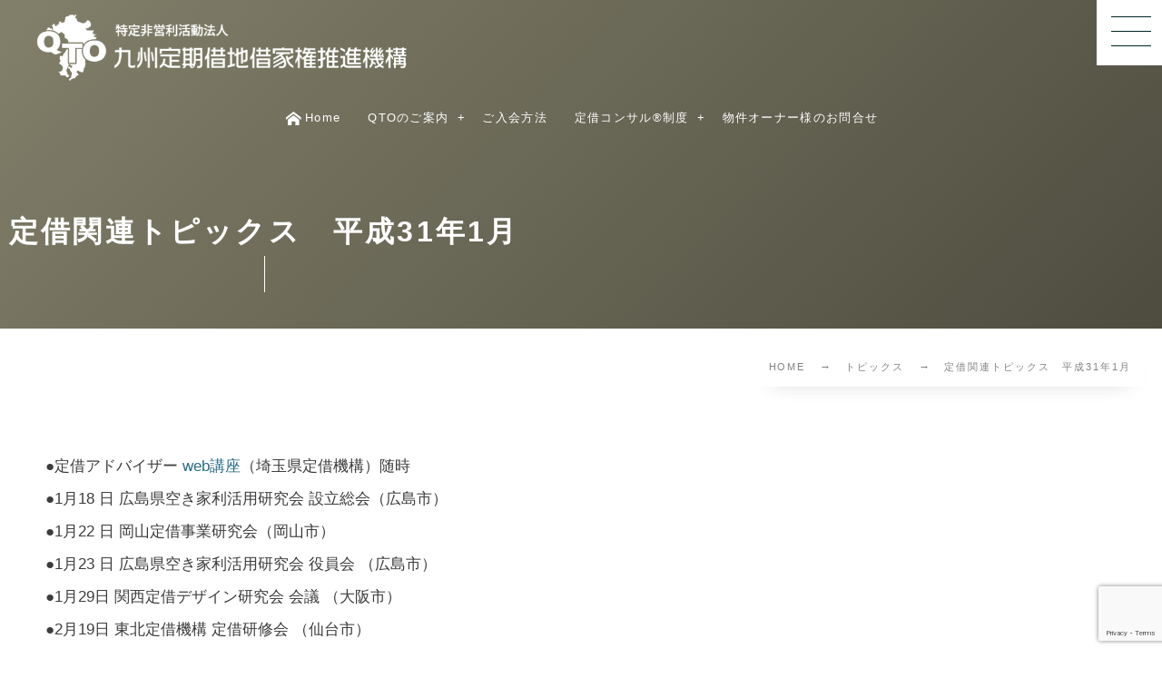

--- FILE ---
content_type: text/html; charset=UTF-8
request_url: https://qto.or.jp/topics/1001-2/
body_size: 18223
content:
<!DOCTYPE html><html lang="ja"><head prefix="og: http://ogp.me/ns# fb: http://ogp.me/ns/fb# article: http://ogp.me/ns/article#"><meta charset="utf-8" /><meta name="viewport" content="width=device-width,initial-scale=1,minimum-scale=1,user-scalable=yes" /><meta name="description" content="●定借アドバイザー web講座（埼玉県定借機構）随時 ●1月18 日 広島県空き家利活用研究会 設立総会（広島市） ●1月22 日 岡山定借事業研究会（岡山市） ●1月23 日 広島県空き家利活用研究会 役員会 （広島市） ●1月29日 関西定借デザイン研究会 会議 （大阪市） ●2月19日 東北定借機構 定借研修会 （仙台市） ●2月22日 定借事業研究会中部第4回勉強会（一宮市） ●2月27日 九州定借機構 定借コンサルタント資格認定試験（福岡市） ■住宅ローン減税の控除期間が３年間延長されます！ ～平成31 年度税制改正 消費税率引上げを踏まえた住宅取得対策～ 本日、平成31 年度与党税..." /><meta property="og:title" content="定借関連トピックス　平成31年1月" /><meta property="og:type" content="article" /><meta property="og:url" content="https://qto.or.jp/topics/1001-2/" /><meta property="og:image" content="http://qto.or.jp/home2023/wp-content/uploads/2023/10/no-image.jpg" /><meta property="og:image:width" content="800" /><meta property="og:image:height" content="600" /><meta property="og:description" content="●定借アドバイザー web講座（埼玉県定借機構）随時 ●1月18 日 広島県空き家利活用研究会 設立総会（広島市） ●1月22 日 岡山定借事業研究会（岡山市） ●1月23 日 広島県空き家利活用研究会 役員会 （広島市） ●1月29日 関西定借デザイン研究会 会議 （大阪市） ●2月19日 東北定借機構 定借研修会 （仙台市） ●2月22日 定借事業研究会中部第4回勉強会（一宮市） ●2月27日 九州定借機構 定借コンサルタント資格認定試験（福岡市） ■住宅ローン減税の控除期間が３年間延長されます！ ～平成31 年度税制改正 消費税率引上げを踏まえた住宅取得対策～ 本日、平成31 年度与党税..." /><meta property="og:site_name" content="NPO法人九州定期借地借家推進機構" /><link rel="canonical" href="https://qto.or.jp/topics/1001-2/" /><title>定借関連トピックス　平成31年1月  |  ｜NPO九州定期借地借家推進機構＜公式＞</title>
<meta name='robots' content='max-image-preview:large' />
<link rel="dns-prefetch" href="//connect.facebook.net" /><link rel="dns-prefetch" href="//secure.gravatar.com" /><link rel="dns-prefetch" href="//api.pinterest.com" /><link rel="dns-prefetch" href="//jsoon.digitiminimi.com" /><link rel="dns-prefetch" href="//b.hatena.ne.jp" /><link rel="dns-prefetch" href="//platform.twitter.com" /><meta http-equiv="Last-Modified" content="金, 27 10月 2023 15:18:31 +0900" /><link rel='dns-prefetch' href='//ajax.googleapis.com' />
<link rel="alternate" type="application/rss+xml" title="NPO法人九州定期借地借家推進機構 &raquo; フィード" href="https://qto.or.jp/feed/" />
<link rel="alternate" type="application/rss+xml" title="NPO法人九州定期借地借家推進機構 &raquo; コメントフィード" href="https://qto.or.jp/comments/feed/" />
<link rel="alternate" title="oEmbed (JSON)" type="application/json+oembed" href="https://qto.or.jp/wp-json/oembed/1.0/embed?url=https%3A%2F%2Fqto.or.jp%2Ftopics%2F1001-2%2F" />
<link rel="alternate" title="oEmbed (XML)" type="text/xml+oembed" href="https://qto.or.jp/wp-json/oembed/1.0/embed?url=https%3A%2F%2Fqto.or.jp%2Ftopics%2F1001-2%2F&#038;format=xml" />
<style id='wp-img-auto-sizes-contain-inline-css' type='text/css'>
img:is([sizes=auto i],[sizes^="auto," i]){contain-intrinsic-size:3000px 1500px}
/*# sourceURL=wp-img-auto-sizes-contain-inline-css */
</style>
<style id='wp-block-library-inline-css' type='text/css'>
:root{--wp-block-synced-color:#7a00df;--wp-block-synced-color--rgb:122,0,223;--wp-bound-block-color:var(--wp-block-synced-color);--wp-editor-canvas-background:#ddd;--wp-admin-theme-color:#007cba;--wp-admin-theme-color--rgb:0,124,186;--wp-admin-theme-color-darker-10:#006ba1;--wp-admin-theme-color-darker-10--rgb:0,107,160.5;--wp-admin-theme-color-darker-20:#005a87;--wp-admin-theme-color-darker-20--rgb:0,90,135;--wp-admin-border-width-focus:2px}@media (min-resolution:192dpi){:root{--wp-admin-border-width-focus:1.5px}}.wp-element-button{cursor:pointer}:root .has-very-light-gray-background-color{background-color:#eee}:root .has-very-dark-gray-background-color{background-color:#313131}:root .has-very-light-gray-color{color:#eee}:root .has-very-dark-gray-color{color:#313131}:root .has-vivid-green-cyan-to-vivid-cyan-blue-gradient-background{background:linear-gradient(135deg,#00d084,#0693e3)}:root .has-purple-crush-gradient-background{background:linear-gradient(135deg,#34e2e4,#4721fb 50%,#ab1dfe)}:root .has-hazy-dawn-gradient-background{background:linear-gradient(135deg,#faaca8,#dad0ec)}:root .has-subdued-olive-gradient-background{background:linear-gradient(135deg,#fafae1,#67a671)}:root .has-atomic-cream-gradient-background{background:linear-gradient(135deg,#fdd79a,#004a59)}:root .has-nightshade-gradient-background{background:linear-gradient(135deg,#330968,#31cdcf)}:root .has-midnight-gradient-background{background:linear-gradient(135deg,#020381,#2874fc)}:root{--wp--preset--font-size--normal:16px;--wp--preset--font-size--huge:42px}.has-regular-font-size{font-size:1em}.has-larger-font-size{font-size:2.625em}.has-normal-font-size{font-size:var(--wp--preset--font-size--normal)}.has-huge-font-size{font-size:var(--wp--preset--font-size--huge)}.has-text-align-center{text-align:center}.has-text-align-left{text-align:left}.has-text-align-right{text-align:right}.has-fit-text{white-space:nowrap!important}#end-resizable-editor-section{display:none}.aligncenter{clear:both}.items-justified-left{justify-content:flex-start}.items-justified-center{justify-content:center}.items-justified-right{justify-content:flex-end}.items-justified-space-between{justify-content:space-between}.screen-reader-text{border:0;clip-path:inset(50%);height:1px;margin:-1px;overflow:hidden;padding:0;position:absolute;width:1px;word-wrap:normal!important}.screen-reader-text:focus{background-color:#ddd;clip-path:none;color:#444;display:block;font-size:1em;height:auto;left:5px;line-height:normal;padding:15px 23px 14px;text-decoration:none;top:5px;width:auto;z-index:100000}html :where(.has-border-color){border-style:solid}html :where([style*=border-top-color]){border-top-style:solid}html :where([style*=border-right-color]){border-right-style:solid}html :where([style*=border-bottom-color]){border-bottom-style:solid}html :where([style*=border-left-color]){border-left-style:solid}html :where([style*=border-width]){border-style:solid}html :where([style*=border-top-width]){border-top-style:solid}html :where([style*=border-right-width]){border-right-style:solid}html :where([style*=border-bottom-width]){border-bottom-style:solid}html :where([style*=border-left-width]){border-left-style:solid}html :where(img[class*=wp-image-]){height:auto;max-width:100%}:where(figure){margin:0 0 1em}html :where(.is-position-sticky){--wp-admin--admin-bar--position-offset:var(--wp-admin--admin-bar--height,0px)}@media screen and (max-width:600px){html :where(.is-position-sticky){--wp-admin--admin-bar--position-offset:0px}}

/*# sourceURL=wp-block-library-inline-css */
</style><style id='global-styles-inline-css' type='text/css'>
:root{--wp--preset--aspect-ratio--square: 1;--wp--preset--aspect-ratio--4-3: 4/3;--wp--preset--aspect-ratio--3-4: 3/4;--wp--preset--aspect-ratio--3-2: 3/2;--wp--preset--aspect-ratio--2-3: 2/3;--wp--preset--aspect-ratio--16-9: 16/9;--wp--preset--aspect-ratio--9-16: 9/16;--wp--preset--color--black: #000000;--wp--preset--color--cyan-bluish-gray: #abb8c3;--wp--preset--color--white: #ffffff;--wp--preset--color--pale-pink: #f78da7;--wp--preset--color--vivid-red: #cf2e2e;--wp--preset--color--luminous-vivid-orange: #ff6900;--wp--preset--color--luminous-vivid-amber: #fcb900;--wp--preset--color--light-green-cyan: #7bdcb5;--wp--preset--color--vivid-green-cyan: #00d084;--wp--preset--color--pale-cyan-blue: #8ed1fc;--wp--preset--color--vivid-cyan-blue: #0693e3;--wp--preset--color--vivid-purple: #9b51e0;--wp--preset--gradient--vivid-cyan-blue-to-vivid-purple: linear-gradient(135deg,rgb(6,147,227) 0%,rgb(155,81,224) 100%);--wp--preset--gradient--light-green-cyan-to-vivid-green-cyan: linear-gradient(135deg,rgb(122,220,180) 0%,rgb(0,208,130) 100%);--wp--preset--gradient--luminous-vivid-amber-to-luminous-vivid-orange: linear-gradient(135deg,rgb(252,185,0) 0%,rgb(255,105,0) 100%);--wp--preset--gradient--luminous-vivid-orange-to-vivid-red: linear-gradient(135deg,rgb(255,105,0) 0%,rgb(207,46,46) 100%);--wp--preset--gradient--very-light-gray-to-cyan-bluish-gray: linear-gradient(135deg,rgb(238,238,238) 0%,rgb(169,184,195) 100%);--wp--preset--gradient--cool-to-warm-spectrum: linear-gradient(135deg,rgb(74,234,220) 0%,rgb(151,120,209) 20%,rgb(207,42,186) 40%,rgb(238,44,130) 60%,rgb(251,105,98) 80%,rgb(254,248,76) 100%);--wp--preset--gradient--blush-light-purple: linear-gradient(135deg,rgb(255,206,236) 0%,rgb(152,150,240) 100%);--wp--preset--gradient--blush-bordeaux: linear-gradient(135deg,rgb(254,205,165) 0%,rgb(254,45,45) 50%,rgb(107,0,62) 100%);--wp--preset--gradient--luminous-dusk: linear-gradient(135deg,rgb(255,203,112) 0%,rgb(199,81,192) 50%,rgb(65,88,208) 100%);--wp--preset--gradient--pale-ocean: linear-gradient(135deg,rgb(255,245,203) 0%,rgb(182,227,212) 50%,rgb(51,167,181) 100%);--wp--preset--gradient--electric-grass: linear-gradient(135deg,rgb(202,248,128) 0%,rgb(113,206,126) 100%);--wp--preset--gradient--midnight: linear-gradient(135deg,rgb(2,3,129) 0%,rgb(40,116,252) 100%);--wp--preset--font-size--small: 13px;--wp--preset--font-size--medium: 20px;--wp--preset--font-size--large: 36px;--wp--preset--font-size--x-large: 42px;--wp--preset--spacing--20: 0.44rem;--wp--preset--spacing--30: 0.67rem;--wp--preset--spacing--40: 1rem;--wp--preset--spacing--50: 1.5rem;--wp--preset--spacing--60: 2.25rem;--wp--preset--spacing--70: 3.38rem;--wp--preset--spacing--80: 5.06rem;--wp--preset--shadow--natural: 6px 6px 9px rgba(0, 0, 0, 0.2);--wp--preset--shadow--deep: 12px 12px 50px rgba(0, 0, 0, 0.4);--wp--preset--shadow--sharp: 6px 6px 0px rgba(0, 0, 0, 0.2);--wp--preset--shadow--outlined: 6px 6px 0px -3px rgb(255, 255, 255), 6px 6px rgb(0, 0, 0);--wp--preset--shadow--crisp: 6px 6px 0px rgb(0, 0, 0);}:where(.is-layout-flex){gap: 0.5em;}:where(.is-layout-grid){gap: 0.5em;}body .is-layout-flex{display: flex;}.is-layout-flex{flex-wrap: wrap;align-items: center;}.is-layout-flex > :is(*, div){margin: 0;}body .is-layout-grid{display: grid;}.is-layout-grid > :is(*, div){margin: 0;}:where(.wp-block-columns.is-layout-flex){gap: 2em;}:where(.wp-block-columns.is-layout-grid){gap: 2em;}:where(.wp-block-post-template.is-layout-flex){gap: 1.25em;}:where(.wp-block-post-template.is-layout-grid){gap: 1.25em;}.has-black-color{color: var(--wp--preset--color--black) !important;}.has-cyan-bluish-gray-color{color: var(--wp--preset--color--cyan-bluish-gray) !important;}.has-white-color{color: var(--wp--preset--color--white) !important;}.has-pale-pink-color{color: var(--wp--preset--color--pale-pink) !important;}.has-vivid-red-color{color: var(--wp--preset--color--vivid-red) !important;}.has-luminous-vivid-orange-color{color: var(--wp--preset--color--luminous-vivid-orange) !important;}.has-luminous-vivid-amber-color{color: var(--wp--preset--color--luminous-vivid-amber) !important;}.has-light-green-cyan-color{color: var(--wp--preset--color--light-green-cyan) !important;}.has-vivid-green-cyan-color{color: var(--wp--preset--color--vivid-green-cyan) !important;}.has-pale-cyan-blue-color{color: var(--wp--preset--color--pale-cyan-blue) !important;}.has-vivid-cyan-blue-color{color: var(--wp--preset--color--vivid-cyan-blue) !important;}.has-vivid-purple-color{color: var(--wp--preset--color--vivid-purple) !important;}.has-black-background-color{background-color: var(--wp--preset--color--black) !important;}.has-cyan-bluish-gray-background-color{background-color: var(--wp--preset--color--cyan-bluish-gray) !important;}.has-white-background-color{background-color: var(--wp--preset--color--white) !important;}.has-pale-pink-background-color{background-color: var(--wp--preset--color--pale-pink) !important;}.has-vivid-red-background-color{background-color: var(--wp--preset--color--vivid-red) !important;}.has-luminous-vivid-orange-background-color{background-color: var(--wp--preset--color--luminous-vivid-orange) !important;}.has-luminous-vivid-amber-background-color{background-color: var(--wp--preset--color--luminous-vivid-amber) !important;}.has-light-green-cyan-background-color{background-color: var(--wp--preset--color--light-green-cyan) !important;}.has-vivid-green-cyan-background-color{background-color: var(--wp--preset--color--vivid-green-cyan) !important;}.has-pale-cyan-blue-background-color{background-color: var(--wp--preset--color--pale-cyan-blue) !important;}.has-vivid-cyan-blue-background-color{background-color: var(--wp--preset--color--vivid-cyan-blue) !important;}.has-vivid-purple-background-color{background-color: var(--wp--preset--color--vivid-purple) !important;}.has-black-border-color{border-color: var(--wp--preset--color--black) !important;}.has-cyan-bluish-gray-border-color{border-color: var(--wp--preset--color--cyan-bluish-gray) !important;}.has-white-border-color{border-color: var(--wp--preset--color--white) !important;}.has-pale-pink-border-color{border-color: var(--wp--preset--color--pale-pink) !important;}.has-vivid-red-border-color{border-color: var(--wp--preset--color--vivid-red) !important;}.has-luminous-vivid-orange-border-color{border-color: var(--wp--preset--color--luminous-vivid-orange) !important;}.has-luminous-vivid-amber-border-color{border-color: var(--wp--preset--color--luminous-vivid-amber) !important;}.has-light-green-cyan-border-color{border-color: var(--wp--preset--color--light-green-cyan) !important;}.has-vivid-green-cyan-border-color{border-color: var(--wp--preset--color--vivid-green-cyan) !important;}.has-pale-cyan-blue-border-color{border-color: var(--wp--preset--color--pale-cyan-blue) !important;}.has-vivid-cyan-blue-border-color{border-color: var(--wp--preset--color--vivid-cyan-blue) !important;}.has-vivid-purple-border-color{border-color: var(--wp--preset--color--vivid-purple) !important;}.has-vivid-cyan-blue-to-vivid-purple-gradient-background{background: var(--wp--preset--gradient--vivid-cyan-blue-to-vivid-purple) !important;}.has-light-green-cyan-to-vivid-green-cyan-gradient-background{background: var(--wp--preset--gradient--light-green-cyan-to-vivid-green-cyan) !important;}.has-luminous-vivid-amber-to-luminous-vivid-orange-gradient-background{background: var(--wp--preset--gradient--luminous-vivid-amber-to-luminous-vivid-orange) !important;}.has-luminous-vivid-orange-to-vivid-red-gradient-background{background: var(--wp--preset--gradient--luminous-vivid-orange-to-vivid-red) !important;}.has-very-light-gray-to-cyan-bluish-gray-gradient-background{background: var(--wp--preset--gradient--very-light-gray-to-cyan-bluish-gray) !important;}.has-cool-to-warm-spectrum-gradient-background{background: var(--wp--preset--gradient--cool-to-warm-spectrum) !important;}.has-blush-light-purple-gradient-background{background: var(--wp--preset--gradient--blush-light-purple) !important;}.has-blush-bordeaux-gradient-background{background: var(--wp--preset--gradient--blush-bordeaux) !important;}.has-luminous-dusk-gradient-background{background: var(--wp--preset--gradient--luminous-dusk) !important;}.has-pale-ocean-gradient-background{background: var(--wp--preset--gradient--pale-ocean) !important;}.has-electric-grass-gradient-background{background: var(--wp--preset--gradient--electric-grass) !important;}.has-midnight-gradient-background{background: var(--wp--preset--gradient--midnight) !important;}.has-small-font-size{font-size: var(--wp--preset--font-size--small) !important;}.has-medium-font-size{font-size: var(--wp--preset--font-size--medium) !important;}.has-large-font-size{font-size: var(--wp--preset--font-size--large) !important;}.has-x-large-font-size{font-size: var(--wp--preset--font-size--x-large) !important;}
/*# sourceURL=global-styles-inline-css */
</style>

<style id='classic-theme-styles-inline-css' type='text/css'>
/*! This file is auto-generated */
.wp-block-button__link{color:#fff;background-color:#32373c;border-radius:9999px;box-shadow:none;text-decoration:none;padding:calc(.667em + 2px) calc(1.333em + 2px);font-size:1.125em}.wp-block-file__button{background:#32373c;color:#fff;text-decoration:none}
/*# sourceURL=/wp-includes/css/classic-themes.min.css */
</style>
<link rel="preload" as="style" onload="this.onload=null;this.rel='stylesheet'" id='core-paragraph-style-css-css' href='https://qto.or.jp/home2023/wp-content/plugins/dp-ex-blocks/css/core/paragraph/style.css?ver=3.1.1.2' type='text/css' media='all' />
<link rel="preload" as="style" onload="this.onload=null;this.rel='stylesheet'" id='contact-form-7-css' href='https://qto.or.jp/home2023/wp-content/plugins/contact-form-7/includes/css/styles.css?ver=6.1.4' type='text/css' media='all' />
<link rel="preload" as="style" onload="this.onload=null;this.rel='stylesheet'" id='foobox-free-min-css' href='https://qto.or.jp/home2023/wp-content/plugins/foobox-image-lightbox/free/css/foobox.free.min.css?ver=2.7.35' type='text/css' media='all' />
<link rel="preload" as="style" onload="this.onload=null;this.rel='stylesheet'" id='dp-wp-block-library-css' href='https://qto.or.jp/home2023/wp-content/themes/dp-genique/css/wp-blocks.css?ver=1.0.3.7' type='text/css' media='all' />
<link rel='stylesheet' id='breadcrumb-css' href='https://qto.or.jp/home2023/wp-content/themes/dp-genique/css/parts/breadcrumb.css?ver=20260112105536' type='text/css' media='all' />
<link rel='stylesheet' id='content-header-area-css' href='https://qto.or.jp/home2023/wp-content/themes/dp-genique/css/parts/content_header_area.css?ver=20260112105536' type='text/css' media='all' />
<link rel='stylesheet' id='author-profile-css' href='https://qto.or.jp/home2023/wp-content/themes/dp-genique/css/parts/author_profile.css?ver=20260112105536' type='text/css' media='all' />
<link rel='stylesheet' id='authors-list-css' href='https://qto.or.jp/home2023/wp-content/themes/dp-genique/css/parts/authors_list.css?ver=20260112105536' type='text/css' media='all' />
<link rel='stylesheet' id='single-article-css' href='https://qto.or.jp/home2023/wp-content/themes/dp-genique/css/parts/single_article.css?ver=20260112105536' type='text/css' media='all' />
<link rel='stylesheet' id='digipress-css' href='https://qto.or.jp/home2023/wp-content/themes/dp-genique/css/style.css?ver=20260112105536' type='text/css' media='all' />
<link rel="preload" as="style" onload="this.onload=null;this.rel='stylesheet'" id='deb-style-blocks-common-css' href='https://qto.or.jp/home2023/wp-content/plugins/dp-ex-blocks/dist/style-backend.css?ver=3.1.1.2' type='text/css' media='all' />
<style id='deb-common-styles-inline-css' type='text/css'>
:root{--deb-primary-color:#82806a;--deb-base-font-color:#3c3c3c;--deb-container-bg-color:#ffffff;}body [class*="-reset--line-center-btm"][class*="-keycolor"]::after{--deb-line-color:#82806a;}body [class*="-line-btm"][class*="-keycolor"]::after{border-color:#82806a;}body [class*="-reset--line-left"][class*="-keycolor"]::after{--deb-line-color:#82806a;}body [class*="-reset--deco-circle"][class*="-keycolor"]::after{--deb-circle-color:rgba(130,128,106,.24);--deb-circle-color-ov1:rgba(130,128,106,.3);--deb-circle-color-ov2:rgba(130,128,106,.15);}body p.is-style-box-deco-balloon{background-color:#82806a;color:#ffffff;}body p.is-style-box-deco-balloon::after{border-color:#82806a transparent transparent;}
/*# sourceURL=deb-common-styles-inline-css */
</style>
<link rel="preload" as="style" onload="this.onload=null;this.rel='stylesheet'" id='dp-sc-spanel-css' href='https://qto.or.jp/home2023/wp-content/plugins/dp-ex-shortcodes/css/style/shortcodes/spanel.css?ver=1.5.5.0' type='text/css' media='all' />
<link rel="preload" as="style" onload="this.onload=null;this.rel='stylesheet'" id='dp-shortcodes-css' href='https://qto.or.jp/home2023/wp-content/plugins/dp-ex-shortcodes/css/style.css?ver=1.5.5.0' type='text/css' media='all' />
<link rel="preload" as="style" onload="this.onload=null;this.rel='stylesheet'" id='wow-css' href='https://qto.or.jp/home2023/wp-content/themes/dp-genique/css/animate.css?ver=1.0.3.7' type='text/css' media='all' />
<link rel='stylesheet' id='dp-visual-css' href='https://qto.or.jp/home2023/wp-content/uploads/digipress/genique/css/visual-custom.css?ver=20251207141607' type='text/css' media='all' />
<link rel="preload" as="style" onload="this.onload=null;this.rel='stylesheet'" id='dp-ex-blocks-button-style-css-css' href='https://qto.or.jp/home2023/wp-content/plugins/dp-ex-blocks/css/dp-ex-blocks/button/style.css?ver=3.1.1.2' type='text/css' media='all' />
<link rel="preload" as="style" onload="this.onload=null;this.rel='stylesheet'" id='dp-ex-blocks-media-cover-style-css-css' href='https://qto.or.jp/home2023/wp-content/plugins/dp-ex-blocks/css/dp-ex-blocks/media-cover/style.css?ver=3.1.1.2' type='text/css' media='all' />
<link rel="preload" as="style" onload="this.onload=null;this.rel='stylesheet'" id='dp-ex-blocks-advanced-heading-style-css-css' href='https://qto.or.jp/home2023/wp-content/plugins/dp-ex-blocks/css/dp-ex-blocks/advanced-heading/style.css?ver=3.1.1.2' type='text/css' media='all' />
<link rel="preload" as="style" onload="this.onload=null;this.rel='stylesheet'" id='dp-ex-blocks-columns-style-css-css' href='https://qto.or.jp/home2023/wp-content/plugins/dp-ex-blocks/css/dp-ex-blocks/columns/style.css?ver=3.1.1.2' type='text/css' media='all' />
<link rel="preload" as="style" onload="this.onload=null;this.rel='stylesheet'" id='dp-ex-blocks-column-style-css-css' href='https://qto.or.jp/home2023/wp-content/plugins/dp-ex-blocks/css/dp-ex-blocks/column/style.css?ver=3.1.1.2' type='text/css' media='all' />
<link rel="preload" as="style" onload="this.onload=null;this.rel='stylesheet'" id='dp-ex-blocks-icon-style-css-css' href='https://qto.or.jp/home2023/wp-content/plugins/dp-ex-blocks/css/dp-ex-blocks/icon/style.css?ver=3.1.1.2' type='text/css' media='all' />
<link rel="preload" as="style" onload="this.onload=null;this.rel='stylesheet'" id='dp-ex-blocks-text-style-css-css' href='https://qto.or.jp/home2023/wp-content/plugins/dp-ex-blocks/css/dp-ex-blocks/text/style.css?ver=3.1.1.2' type='text/css' media='all' />
<link rel="preload" as="style" onload="this.onload=null;this.rel='stylesheet'" id='dp-ex-blocks-list-style-css-css' href='https://qto.or.jp/home2023/wp-content/plugins/dp-ex-blocks/css/dp-ex-blocks/list/style.css?ver=3.1.1.2' type='text/css' media='all' />
<link rel="preload" as="style" onload="this.onload=null;this.rel='stylesheet'" id='dp-ex-blocks-media-style-css-css' href='https://qto.or.jp/home2023/wp-content/plugins/dp-ex-blocks/css/dp-ex-blocks/media/style.css?ver=3.1.1.2' type='text/css' media='all' />
<link rel="preload" as="style" onload="this.onload=null;this.rel='stylesheet'" id='dp-ex-blocks-posts-style-css-css' href='https://qto.or.jp/home2023/wp-content/plugins/dp-ex-blocks/css/dp-ex-blocks/posts/style.css?ver=3.1.1.2' type='text/css' media='all' />
<script src="https://ajax.googleapis.com/ajax/libs/jquery/3.7.1/jquery.min.js" id="jquery-js"></script>
<script id="foobox-free-min-js-before">
/* <![CDATA[ */
/* Run FooBox FREE (v2.7.35) */
var FOOBOX = window.FOOBOX = {
	ready: true,
	disableOthers: false,
	o: {wordpress: { enabled: true }, captions: { dataTitle: ["captionTitle","title"], dataDesc: ["captionDesc","description"] }, rel: '', excludes:'.fbx-link,.nofoobox,.nolightbox,a[href*="pinterest.com/pin/create/button/"]', affiliate : { enabled: false }, error: "Could not load the item"},
	selectors: [
		".foogallery-container.foogallery-lightbox-foobox", ".foogallery-container.foogallery-lightbox-foobox-free", ".gallery", ".wp-block-gallery", ".wp-caption", ".wp-block-image", "a:has(img[class*=wp-image-])", ".foobox"
	],
	pre: function( $ ){
		// Custom JavaScript (Pre)
		
	},
	post: function( $ ){
		// Custom JavaScript (Post)
		
		// Custom Captions Code
		
	},
	custom: function( $ ){
		// Custom Extra JS
		
	}
};
//# sourceURL=foobox-free-min-js-before
/* ]]> */
</script>
<script src="https://qto.or.jp/home2023/wp-content/plugins/foobox-image-lightbox/free/js/foobox.free.min.js?ver=2.7.35" id="foobox-free-min-js"></script>
<link rel="https://api.w.org/" href="https://qto.or.jp/wp-json/" /><link rel="alternate" title="JSON" type="application/json" href="https://qto.or.jp/wp-json/wp/v2/posts/1001" /><link rel="EditURI" type="application/rsd+xml" title="RSD" href="https://qto.or.jp/home2023/xmlrpc.php?rsd" />
<link rel='shortlink' href='https://qto.or.jp/?p=1001' />
<meta name="cdp-version" content="1.5.0" />
<!-- Dynamic Widgets by QURL loaded - http://www.dynamic-widgets.com //-->
<script src="https://www.google.com/recaptcha/enterprise.js?render=6LcZEaElAAAAAJbtzruQhzyJTrdGLeUNN-dEIcsB"></script><script>grecaptcha.enterprise.ready(function() {    grecaptcha.enterprise.execute('6LcZEaElAAAAAJbtzruQhzyJTrdGLeUNN-dEIcsB', {action: 'login'}).then(function(token) {       ...    });});</script><!-- Google Tag Manager --><script>(function(w,d,s,l,i){w[l]=w[l]||[];w[l].push({'gtm.start':new Date().getTime(),event:'gtm.js'});var f=d.getElementsByTagName(s)[0],j=d.createElement(s),dl=l!='dataLayer'?'&l='+l:'';j.async=true;j.src='https://www.googletagmanager.com/gtm.js?id='+i+dl;f.parentNode.insertBefore(j,f);})(window,document,'script','dataLayer','GTM-THKZLFN');</script><!-- End Google Tag Manager --><link rel="preload" as="style" onload="this.onload=null;this.rel='stylesheet'" id='eo_front-css' href='https://qto.or.jp/home2023/wp-content/plugins/event-organiser/css/eventorganiser-front-end.min.css?ver=3.12.5' type='text/css' media='all' />
</head><body class="wp-singular post-template-default single single-post postid-1001 single-format-standard wp-theme-dp-genique main-body pc not-home hd_bar_trpt piled_layer" data-use-wow="true" data-ct-sns-cache="true" data-ct-sns-cache-time="86400000"><header id="header_bar" class="header_bar pc hd_bar_trpt piled_layer title-pos-left"><div class="h_group"><h1 class="hd-title img no-cap wow fadeInDown" data-wow-delay="0.1s"><a href="https://qto.or.jp/" title="NPO法人九州定期借地借家推進機構"><img src="https://qto.or.jp/home2023/wp-content/uploads/2025/11/logo-600x108white.png" alt="NPO法人九州定期借地借家推進機構" /></a></h1></div><div class="hd_bar_content is-fadein"><nav id="global_menu_nav" class="global_menu_nav bar_item"><ul id="global_menu_ul" class="global_menu_ul has_chaser_ul no_pjax"><li id="menu-item-7841" class="menu-item menu-item-type-custom menu-item-object-custom menu-item-home is-mega-menu"><a href="https://qto.or.jp/" class="menu-link"><span class="menu-title"><i class="menu-icon icon-home"></i>Home</span></a></li>
<li id="menu-item-8009" class="menu-item menu-item-type-taxonomy menu-item-object-category menu-item-has-children"><a href="https://qto.or.jp/category/information-qto/" class="menu-link"><span class="menu-title">QTOのご案内</span></a><div class="sub-menu__wrapper"><ul class="sub-menu"><li id="menu-item-8977" class="menu-item menu-item-type-post_type menu-item-object-post"><a href="https://qto.or.jp/information-qto/chairmans-greetings/" class="menu-link"><span class="menu-title">理事長挨拶</span></a></li>
<li id="menu-item-8978" class="menu-item menu-item-type-post_type menu-item-object-post"><a href="https://qto.or.jp/information-qto/business-purpose/" class="menu-link"><span class="menu-title">事業目的</span></a></li>
<li id="menu-item-8976" class="menu-item menu-item-type-post_type menu-item-object-post"><a href="https://qto.or.jp/information-qto/organization-members/" class="menu-link"><span class="menu-title">組織・会員</span></a></li>
<li id="menu-item-8979" class="menu-item menu-item-type-post_type menu-item-object-post"><a href="https://qto.or.jp/information-qto/history/" class="menu-link"><span class="menu-title">沿革</span></a></li>
<li id="menu-item-8980" class="menu-item menu-item-type-post_type menu-item-object-post"><a href="https://qto.or.jp/information-qto/establishment-prospectus/" class="menu-link"><span class="menu-title">設立趣意書</span></a></li>
<li id="menu-item-8981" class="menu-item menu-item-type-post_type menu-item-object-post"><a href="https://qto.or.jp/information-qto/articles-of-incorporation/" class="menu-link"><span class="menu-title">定款</span></a></li>
</ul></div></li>
<li id="menu-item-8109" class="menu-item menu-item-type-post_type menu-item-object-post"><a href="https://qto.or.jp/apply-for-membership/apply-for-membership/" class="menu-link"><span class="menu-title">ご入会方法</span></a></li>
<li id="menu-item-8088" class="menu-item menu-item-type-post_type menu-item-object-post menu-item-has-children"><a href="https://qto.or.jp/qualification-system/qualification-description/" class="menu-link"><span class="menu-title">定借コンサル®制度</span></a><div class="sub-menu__wrapper"><ul class="sub-menu"><li id="menu-item-8100" class="menu-item menu-item-type-post_type menu-item-object-post"><a href="https://qto.or.jp/qualification-system/consultants-list/" class="menu-link"><span class="menu-title">認定者リスト</span></a></li>
<li id="menu-item-8509" class="menu-item menu-item-type-post_type menu-item-object-post"><a href="https://qto.or.jp/qualification-system/contract-format/" class="menu-link"><span class="menu-title">契約書式集ダウンロード</span></a></li>
</ul></div></li>
<li id="menu-item-8155" class="menu-item menu-item-type-post_type menu-item-object-post"><a href="https://qto.or.jp/general-land-building-owner/inquiries-from-landowners/" class="menu-link"><span class="menu-title">物件オーナー様のお問合せ</span></a></li>
</ul></nav>
</div></header>
<div id="dp_main_wrapper" class="main-wrapper" aria-live="polite"><div id="dp-pjax-wrapper" data-barba="wrapper"><div class="dp-pjax-container" data-barba="container" data-barba-namespace="home"><div id="container" class="dp-container pc not-home singular"><section id="ct-hd" class="ct-hd no_bgimg"><div id="ct-whole" class="ct-whole no_bgimg not-home singular singular"><div class="hd-content"><h2 class="hd-title single-title wow fadeInDown" data-wow-delay="0.4s"><span>定借関連トピックス　平成31年1月</span></h2></div></div></section><nav id="dp_breadcrumb_nav" class="dp_breadcrumb_nav"><ul><li><a href="https://qto.or.jp/" class="nav_home nav_link"><span class="nav_title">HOME</span></a></li><li><a href="https://qto.or.jp/category/topics/" class="nav_link"><span class="nav_title">トピックス</span></a></li><li><a href="https://qto.or.jp/topics/1001-2/" class="nav_link"><span class="nav_title">定借関連トピックス　平成31年1月</span></a></li></ul></nav><div class="content-wrap incontainer clearfix one-col not-home singular">
<main id="content" class="content one-col"><article id="post-1001" class="single-article post-1001 post type-post status-publish format-standard category-topics"><div class="entry entry-content"><p>●定借アドバイザー <a href="http://www.teisyaku.net/">web講座</a>（埼玉県定借機構）随時<br />
●1月18 日 広島県空き家利活用研究会 設立総会（広島市）<br />
●1月22 日 岡山定借事業研究会（岡山市）<br />
●1月23 日 広島県空き家利活用研究会 役員会 （広島市）<br />
●1月29日 関西定借デザイン研究会 会議 （大阪市）<br />
●2月19日 東北定借機構 定借研修会 （仙台市）<br />
●2月22日 定借事業研究会中部第4回勉強会（一宮市）<br />
●2月27日 九州定借機構 定借コンサルタント資格認定試験（福岡市）</p>
<h6>■住宅ローン減税の控除期間が３年間延長されます！</h6>
<p>～平成31 年度税制改正 消費税率引上げを踏まえた住宅取得対策～<br />
本日、平成31 年度与党税制改正大綱において、来年10 月に予定され<br />
ている消費税率10％への引上げ後の住宅購入等を支援するため、平成31 年10 月１日から平成32 年12 月31 日までの間に入居した場合を対象に、住宅ローン減税の控除期間を３年間延長（建物購入価格の消費税２％分の範囲で減税）することとされました。<br />
１ 背景<br />
住宅投資は内需の柱であり、消費税率引上げによる駆け込み需要とその反動減が生じた場合に経済に与える影響が大きいと考えられます。<br />
消費税率の引上げに際して、住宅についても、来年10 月1 日以降の購入等について、メリットが出るよう施策を準備するという政府の方針に沿って、需要変動の平準化、景気変動の安定化のために必要となる対策について、税制措置及び財政措置を含めた総合的かつ十分な対策を検討してきたところです。<br />
今回はこのうちの税制措置について、平成31 年度与党税制改正大綱において以下の通りとされたところです。<br />
２ 税制措置の概要<br />
消費税率10％への引上げ後の住宅購入等を支援するため、住宅ローン減税が拡充されます。<br />
○現行の住宅ローン減税について、控除期間を３年間延長（10 年→13<br />
年）。<br />
○適用年の11 年目から13 年目までの各年の控除限度額は、以下のいずれか小さい額。<br />
・住宅借入金等の年末残高（4,000 万円※を限度）×１％<br />
・建物購入価格（4,000 万円※を限度）×２／３％（２％÷３年）<br />
※長期優良住宅や低炭素住宅の場合<br />
：借入金年末残高の上限：5,000 万円、建物購入価格の上限：5,000 万円<br />
○消費税率10％が適用される住宅の取得等をして、平成31 年10 月１日から平成32 年12<br />
月31 日までの間に入居した場合が対象。<br />
※入居11～13 年目についても、所得税額から控除しきれない額は、現行制度と同じ控除限度額（所得税の課税総所得金額等の７％（最高13.65 万円））の範囲で個人住民税額から控除。<br />
※入居1～10 年目は現行制度通り税額控除。<br />
３ その他<br />
○消費税率10％への引上げ時には、<br />
・すまい給付金の拡充：対象となる所得階層を拡充、給付額も最大50 万<br />
円に引上げ<br />
・贈与税の非課税枠の拡充：非課税枠を最大1,200 万円から最大3,000 万円に引上げが行われることが既に決定されております。<br />
○財政措置については現在、予算編成のとりまとめに向けて検討しているところです。<br />
○これらの対策により、消費税率10％への引上げ後の住宅購入等を総合的に支援する方針です。<br />
（問い合わせ先）<br />
国土交通省住宅局住宅企画官付<br />
高橋（内線39233）、三宅（内線39256）、竹田（内線39255）<br />
電話：03-5253-8111（代表）、03-5253-8505（直通）</p>
</div></article><nav id="single-nav" class="single-nav  one-col"><ul class="clearfix"><li class="is-right"><a href="https://qto.or.jp/topics/post-1032/" class="navlink"><span class="nav-arrow icon-right-light" role="none"></span><figure><img src="http://qto.or.jp/home2023/wp-content/uploads/2023/10/no-image.jpg"class="post-img" alt="Next" width="100" height="100" /></figure><div class="desc">定借関連トピックス　平成31年2月</div></a></li></ul></nav></main></div></div></div></div><footer id="footer" class="footer pc"><div class="ft-widget-wrapper"><div class="__container colnum-3"><div class="widget-area one clearfix"><div id="nav_menu-3" class="widget-box widget_nav_menu slider_fx"><h3 class="wd-title wow fadeInDown"><span>QTOの活動</span></h3><div class="menu-qto-%e3%81%ae-%e6%b4%bb%e5%8b%95-container"><ul id="menu-qto-%e3%81%ae-%e6%b4%bb%e5%8b%95" class="menu"><li id="menu-item-8627" class="menu-item menu-item-type-custom menu-item-object-custom menu-item-8627"><a href="https://qto.or.jp/home2023/event-calender/">イベント情報</a></li>
<li id="menu-item-205" class="menu-item menu-item-type-taxonomy menu-item-object-category menu-item-205"><a href="https://qto.or.jp/category/workshop/">定借実務推進研修会</a></li>
<li id="menu-item-208" class="menu-item menu-item-type-taxonomy menu-item-object-category menu-item-208"><a href="https://qto.or.jp/category/project-during-progress/">進行中プロジェクト</a></li>
<li id="menu-item-206" class="menu-item menu-item-type-taxonomy menu-item-object-category menu-item-206"><a href="https://qto.or.jp/category/local-exhibit/">現地見学会</a></li>
<li id="menu-item-207" class="menu-item menu-item-type-taxonomy menu-item-object-category menu-item-207"><a href="https://qto.or.jp/category/serialization-article/">連載記事</a></li>
<li id="menu-item-8713" class="menu-item menu-item-type-custom menu-item-object-custom menu-item-8713"><a target="_blank" href="https://714919.jp/loan/shakuchiken/">金融機関</a></li>
<li id="menu-item-8580" class="menu-item menu-item-type-taxonomy menu-item-object-category menu-item-8580"><a href="https://qto.or.jp/category/publication/">出版物</a></li>
<li id="menu-item-200" class="menu-item menu-item-type-taxonomy menu-item-object-category menu-item-200"><a href="https://qto.or.jp/category/others/">その他</a></li>
</ul></div></div></div><div class="widget-area two clearfix"><div id="eo_events_agenda_widget-3" class="widget-box widget_events slider_fx"><h3 class="wd-title wow fadeInDown"><span>セミナー・イベント情報</span></h3><div data-eo-agenda-widget-id="eo_events_agenda_widget-3" id="eo_events_agenda_widget-3_container" class="eo-agenda-widget"></div></div><div id="eo_calendar_widget-3" class="widget-box widget_calendar eo_widget_calendar slider_fx"><div id='eo_calendar_widget-3_content' class='eo-widget-cal-wrap' data-eo-widget-cal-id='eo_calendar_widget-3' ><table id='wp-calendar'><caption> 1月 2026 </caption><thead><tr><th title='月曜日' scope='col'>月</th><th title='火曜日' scope='col'>火</th><th title='水曜日' scope='col'>水</th><th title='木曜日' scope='col'>木</th><th title='金曜日' scope='col'>金</th><th title='土曜日' scope='col'>土</th><th title='日曜日' scope='col'>日</th></tr></thead><tbody><tr><td class="pad eo-before-month" colspan="1">&nbsp;</td><td class="pad eo-before-month" colspan="1">&nbsp;</td><td class="pad eo-before-month" colspan="1">&nbsp;</td><td data-eo-wc-date='2026-01-01' class='eo-past-date'> 1 </td><td data-eo-wc-date='2026-01-02' class='eo-past-date'> 2 </td><td data-eo-wc-date='2026-01-03' class='eo-past-date'> 3 </td><td data-eo-wc-date='2026-01-04' class='eo-past-date'> 4 </td></tr><tr><td data-eo-wc-date='2026-01-05' class='eo-past-date'> 5 </td><td data-eo-wc-date='2026-01-06' class='eo-past-date'> 6 </td><td data-eo-wc-date='2026-01-07' class='eo-past-date'> 7 </td><td data-eo-wc-date='2026-01-08' class='eo-past-date'> 8 </td><td data-eo-wc-date='2026-01-09' class='eo-past-date'> 9 </td><td data-eo-wc-date='2026-01-10' class='eo-past-date'> 10 </td><td data-eo-wc-date='2026-01-11' class='eo-past-date'> 11 </td></tr><tr><td data-eo-wc-date='2026-01-12' class='eo-past-date'> 12 </td><td data-eo-wc-date='2026-01-13' class='eo-past-date'> 13 </td><td data-eo-wc-date='2026-01-14' class='eo-past-date'> 14 </td><td data-eo-wc-date='2026-01-15' class='eo-past-date'> 15 </td><td data-eo-wc-date='2026-01-16' class='eo-past-date'> 16 </td><td data-eo-wc-date='2026-01-17' class='eo-past-date'> 17 </td><td data-eo-wc-date='2026-01-18' class='eo-past-date'> 18 </td></tr><tr><td data-eo-wc-date='2026-01-19' class='eo-past-date'> 19 </td><td data-eo-wc-date='2026-01-20' class='eo-past-date'> 20 </td><td data-eo-wc-date='2026-01-21' class='today'> 21 </td><td data-eo-wc-date='2026-01-22' class='eo-future-date'> 22 </td><td data-eo-wc-date='2026-01-23' class='eo-future-date'> 23 </td><td data-eo-wc-date='2026-01-24' class='eo-future-date'> 24 </td><td data-eo-wc-date='2026-01-25' class='eo-future-date'> 25 </td></tr><tr><td data-eo-wc-date='2026-01-26' class='eo-future-date'> 26 </td><td data-eo-wc-date='2026-01-27' class='eo-future-date'> 27 </td><td data-eo-wc-date='2026-01-28' class='eo-future-date'> 28 </td><td data-eo-wc-date='2026-01-29' class='eo-future-date'> 29 </td><td data-eo-wc-date='2026-01-30' class='eo-future-date'> 30 </td><td data-eo-wc-date='2026-01-31' class='eo-future-date'> 31 </td><td class="pad eo-after-month" colspan="1">&nbsp;</td></tr></tbody><tfoot><tr>
				<td id='eo-widget-prev-month' colspan='3'><a title='先月' href='https://qto.or.jp?eo_month=2025-12'>&laquo; 12月</a></td>
				<td class='pad'>&nbsp;</td>
				<td id='eo-widget-next-month' colspan='3'><a title='翌月' href='https://qto.or.jp?eo_month=2026-02'> 2月 &raquo; </a></td>
			</tr></tfoot></table></div></div></div><div class="widget-area three clearfix"><div id="dpmostviewedpostswidget-2" class="widget-box dp_recent_posts_widget slider_fx"><h3 class="wd-title wow fadeInDown"><span>Most Viewed Posts</span></h3><ul class="recent_entries  has_thumb"> <li class="aitem "><a href="https://qto.or.jp/information-on-seminar-and-regular-meeting/post-2676-2-2/" class="item-link"> <div class="widget-post-thumb  has_thumb"><figure class="post-thumb"><img src="https://qto.or.jp/home2023/wp-content/uploads/2022/01/動画表紙2022thumb（一般）-280x192.jpg" alt="Thumbnail" width="120" height="80" class="thumb-img" /></figure></div><div class="excerpt_div  has_thumb"> <div class="excerpt_title_wid" role="heading"> 令和３年度定借コンサルタント資格ウェブ講座　公開中！</div><div class="widget-time"> <time datetime="2022-01-26T08:49:24+09:00">2022年1月26日</time></div><div class="meta-views widget-views">8946 views</div></div> <span class="rank_label  has_thumb"> 1</span></a></li><li class="aitem "><a href="https://qto.or.jp/others/post-640/" class="item-link"> <div class="widget-post-thumb  has_thumb"><figure class="post-thumb"><img src="https://qto.or.jp/home2023/wp-content/uploads/2017/11/テープカット.jpg" alt="Thumbnail" width="120" height="80" class="thumb-img" /></figure></div><div class="excerpt_div  has_thumb"> <div class="excerpt_title_wid" role="heading"> 定期借地権を利用して、土地を手放さずに済んだ地主さんのレポート</div><div class="widget-time"> <time datetime="2017-11-15T00:56:58+09:00">2017年11月15日</time></div><div class="meta-views widget-views">6697 views</div></div> <span class="rank_label  has_thumb"> 2</span></a></li><li class="aitem "><a href="https://qto.or.jp/information-on-seminar-and-regular-meeting/post-978/" class="item-link"> <div class="widget-post-thumb  has_thumb"><figure class="post-thumb"><img src="https://qto.or.jp/home2023/wp-content/uploads/2018/12/竹村公太郎著書.jpg" alt="Thumbnail" width="120" height="80" class="thumb-img" /></figure></div><div class="excerpt_div  has_thumb"> <div class="excerpt_title_wid" role="heading"> 竹村公太郎氏のセミナー開催決定！</div><div class="widget-time"> <time datetime="2018-12-15T09:58:57+09:00">2018年12月15日</time></div><div class="meta-views widget-views">6688 views</div></div> <span class="rank_label  has_thumb"> 3</span></a></li><li class="aitem "><a href="https://qto.or.jp/information-on-seminar-and-regular-meeting/post-668/" class="item-link"> <div class="widget-post-thumb  has_thumb"><figure class="post-thumb"><img src="https://qto.or.jp/home2023/wp-content/uploads/2018/01/セミナーチラシ-修正分.jpg" alt="Thumbnail" width="120" height="80" class="thumb-img" /></figure></div><div class="excerpt_div  has_thumb"> <div class="excerpt_title_wid" role="heading"> 「定期借地借家コンサルタント」養成講座＆資格試験のご案内</div><div class="widget-time"> <time datetime="2018-01-16T05:37:03+09:00">2018年1月16日</time></div><div class="meta-views widget-views">5580 views</div></div> <span class="rank_label  has_thumb"> 4</span></a></li><li class="aitem "><a href="https://qto.or.jp/record-of-seminar-and-regular-meeting/post-614/" class="item-link"> <div class="widget-post-thumb  has_thumb"><figure class="post-thumb"><img src="https://qto.or.jp/home2023/wp-content/uploads/2017/10/本.jpg" alt="Thumbnail" width="120" height="80" class="thumb-img" /></figure></div><div class="excerpt_div  has_thumb"> <div class="excerpt_title_wid" role="heading"> 平成２９年度第２回理事会＆セミナー開催報告</div><div class="widget-time"> <time datetime="2017-10-05T22:43:10+09:00">2017年10月5日</time></div><div class="meta-views widget-views">4874 views</div></div> <span class="rank_label  has_thumb"> 5</span></a></li></ul> </div></div></div></div><div class="ft-btm__container"><div class="ft-btm__col ct-info wow fadeInLeft"><div class="share-links"><ul class="sns_contact_icons menu_num_2"><li class="menu-item contact_url"><a href="https://qto.or.jp/question/" class="menu-link sns_link"><i class="menu-title has_cap icon-mail"></i><span>Contact</span></a></li><li class="menu-item rss feed"><a href="https://qto.or.jp/feed/" title="Subscribe Feed" target="_blank" class="menu-link sns_link"><i class="menu-title has_cap icon-rss"></i><span>RSS</span></a></li></ul></div></div><div class="ft-btm__col logo wow fadeInRight"><a href="https://qto.or.jp/" class="ft_logo"><img src="https://qto.or.jp/home2023/wp-content/uploads/2023/08/logo-586x100white.png" alt="NPO法人九州定期借地借家推進機構" /></a></div></div><div id="cpright" class="cpright"><span class="cpmark">&copy;</span><span class="year">2023 - 2026</span> <span class="cpright_name">NPO法人九州定期借地借家推進機構</span></div></footer>
<div id="gotop" class="gotop"><span class="arrow"></span><span class="text"></span></div>
</div><div id="offcanvas_overlay" class="offcanvas_overlay"></div><div id="offcanvas_menu_area" class="offcanvas_menu_area"><div id="hd_sns_links" class="hd_sns_links"><ul class="sns_contact_icons menu_num_6"><li class="menu-item fb"><a href="https://facebook.com/" target="_blank" class="menu-link sns_link"><i class="menu-title has_cap icon-facebook"></i><span>Facebook</span></a></li><li class="menu-item tw"><a href="https://twitter.com/" target="_blank" class="menu-link sns_link"><i class="menu-title has_cap icon-twitter"></i><span>X</span></a></li><li class="menu-item instagram"><a href="https://instagram.com/" target="_blank" class="menu-link sns_link"><i class="menu-title has_cap icon-instagram"></i><span>Instagram</span></a></li><li class="menu-item youtube"><a href="https://www.youtube.com/" target="_blank" class="menu-link sns_link"><i class="menu-title has_cap icon-youtube"></i><span>YouTube</span></a></li><li class="menu-item contact_url"><a href="https://qto.or.jp/home2023/contact/" class="menu-link sns_link"><i class="menu-title has_cap icon-mail"></i><span>Contact</span></a></li><li class="menu-item rss feed"><a href="https://qto.or.jp/feed/" title="Subscribe Feed" target="_blank" class="menu-link sns_link"><i class="menu-title has_cap icon-rss"></i><span>RSS</span></a></li></ul></div><div class="hd_tel"><a href="tel:092-732-5117" class="icon-phone"><span>092-732-5117</span></a></div><div id="hidden_search_window" class="hidden_search"><form role="search" method="get" class="search-form no-params" action="https://qto.or.jp/" id="hidden-searchform"><div class="words-area"><label><span class="screen-reader-text">検索</span><input type="search" class="search-field" placeholder="キーワードを入力して検索" value="" name="s" title="検索" required /></label><button type="submit" class="search-btn"><i class="icon-search"></i></button></div></form></div><nav id="dp_hidden_menu" class="offcanvas_menu"><ul id="offcanvas_menu_ul" class="offcanvas_menu_ul no_pjax"><li id="menu-item-7841" class="menu-item menu-item-type-custom menu-item-object-custom menu-item-home"><a href="https://qto.or.jp/" class="menu-link delay_pjax"><span class="menu-title"><i class="icon-home"></i>Home</span></a></li>
<li id="menu-item-8009" class="menu-item menu-item-type-taxonomy menu-item-object-category menu-item-has-children"><a href="https://qto.or.jp/category/information-qto/" class="menu-link delay_pjax"><span class="menu-title">QTOのご案内</span></a></li>
<li id="menu-item-8109" class="menu-item menu-item-type-post_type menu-item-object-post"><a href="https://qto.or.jp/apply-for-membership/apply-for-membership/" class="menu-link delay_pjax"><span class="menu-title">ご入会方法</span></a></li>
<li id="menu-item-8088" class="menu-item menu-item-type-post_type menu-item-object-post menu-item-has-children"><a href="https://qto.or.jp/qualification-system/qualification-description/" class="menu-link delay_pjax"><span class="menu-title">定借コンサル®制度</span></a></li>
<li id="menu-item-8155" class="menu-item menu-item-type-post_type menu-item-object-post"><a href="https://qto.or.jp/general-land-building-owner/inquiries-from-landowners/" class="menu-link delay_pjax"><span class="menu-title">物件オーナー様のお問合せ</span></a></li>
</ul></nav></div><div id="offcanvas_menu_trigger" class="offcanvas_menu_trigger wow fadeInRight" role="button"><span class="trg_obj"><i></i></span></div><div class="page-shutter top" role="none" aria-hidden="true"></div><div class="page-shutter bottom" role="none" aria-hidden="true"></div><script type="speculationrules">
{"prefetch":[{"source":"document","where":{"and":[{"href_matches":"/*"},{"not":{"href_matches":["/home2023/wp-*.php","/home2023/wp-admin/*","/home2023/wp-content/uploads/*","/home2023/wp-content/*","/home2023/wp-content/plugins/*","/home2023/wp-content/themes/dp-genique/*","/*\\?(.+)"]}},{"not":{"selector_matches":"a[rel~=\"nofollow\"]"}},{"not":{"selector_matches":".no-prefetch, .no-prefetch a"}}]},"eagerness":"conservative"}]}
</script>
		<script type="text/template" id="eo-tmpl-agenda-widget">
		<div class='eo-agenda-widget-nav'>
			<span class="eo-agenda-widget-nav-prev"><</span>
			<span class="eo-agenda-widget-nav-next">></span>
		</div>
		<ul class='dates'></ul>
		</script>
			  	<script type="text/template" id="eo-tmpl-agenda-widget-group">
		<li class="date">
			{{{ group.start.format(this.param.group_format) }}}
			<ul class="a-date"></ul>
		</li>
		</script>
	  			<script type="text/template" id="eo-tmpl-agenda-widget-item">
		<li class="event">
			<# if( !this.param.add_to_google ){ #>
				<a class='eo-agenda-event-permalink' href='{{{ event.link }}}'>
			<# } #>
			<span class="cat" style="background:{{{ event.color }}}"></span>
			<span><strong>
				<# if( event.all_day ){ #>
					終日				<# }else{ #>
					{{{ event.start.format(this.param.item_format) }}}
				<# } #>
			</strong></span>
			{{{ event.title }}}		
			<# if( this.param.add_to_google ){ #>		
				<div class="meta" style="display:none;">
					<span>
						<a href="{{{ event.link }}}">見る</a>
					</span>
					<span> &nbsp; </span>
					<span>
						<a href="{{{ event.google_link }}}" target="_blank">Googleカレンダーに追加する</a>
					</span>
				</div>
			<# } #>
			<# if( !this.param.add_to_google ){ #>
				</a>
			<# } #>
		</li>
		</script>
	 	<script src="https://qto.or.jp/home2023/wp-includes/js/dist/hooks.min.js?ver=dd5603f07f9220ed27f1" id="wp-hooks-js"></script>
<script src="https://qto.or.jp/home2023/wp-includes/js/dist/i18n.min.js?ver=c26c3dc7bed366793375" id="wp-i18n-js"></script>
<script id="wp-i18n-js-after">
/* <![CDATA[ */
wp.i18n.setLocaleData( { 'text direction\u0004ltr': [ 'ltr' ] } );
//# sourceURL=wp-i18n-js-after
/* ]]> */
</script>
<script src="https://qto.or.jp/home2023/wp-content/plugins/contact-form-7/includes/swv/js/index.js?ver=6.1.4" id="swv-js"></script>
<script id="contact-form-7-js-translations">
/* <![CDATA[ */
( function( domain, translations ) {
	var localeData = translations.locale_data[ domain ] || translations.locale_data.messages;
	localeData[""].domain = domain;
	wp.i18n.setLocaleData( localeData, domain );
} )( "contact-form-7", {"translation-revision-date":"2025-11-30 08:12:23+0000","generator":"GlotPress\/4.0.3","domain":"messages","locale_data":{"messages":{"":{"domain":"messages","plural-forms":"nplurals=1; plural=0;","lang":"ja_JP"},"This contact form is placed in the wrong place.":["\u3053\u306e\u30b3\u30f3\u30bf\u30af\u30c8\u30d5\u30a9\u30fc\u30e0\u306f\u9593\u9055\u3063\u305f\u4f4d\u7f6e\u306b\u7f6e\u304b\u308c\u3066\u3044\u307e\u3059\u3002"],"Error:":["\u30a8\u30e9\u30fc:"]}},"comment":{"reference":"includes\/js\/index.js"}} );
//# sourceURL=contact-form-7-js-translations
/* ]]> */
</script>
<script id="contact-form-7-js-before">
/* <![CDATA[ */
var wpcf7 = {
    "api": {
        "root": "https:\/\/qto.or.jp\/wp-json\/",
        "namespace": "contact-form-7\/v1"
    }
};
//# sourceURL=contact-form-7-js-before
/* ]]> */
</script>
<script src="https://qto.or.jp/home2023/wp-content/plugins/contact-form-7/includes/js/index.js?ver=6.1.4" id="contact-form-7-js"></script>
<script src="https://qto.or.jp/home2023/wp-includes/js/dist/vendor/react.min.js?ver=18.3.1.1" id="react-js"></script>
<script src="https://qto.or.jp/home2023/wp-includes/js/dist/vendor/react-dom.min.js?ver=18.3.1.1" id="react-dom-js"></script>
<script src="https://qto.or.jp/home2023/wp-includes/js/dist/vendor/react-jsx-runtime.min.js?ver=18.3.1" id="react-jsx-runtime-js"></script>
<script src="https://qto.or.jp/home2023/wp-includes/js/dist/dom-ready.min.js?ver=f77871ff7694fffea381" id="wp-dom-ready-js"></script>
<script src="https://qto.or.jp/home2023/wp-includes/js/dist/escape-html.min.js?ver=6561a406d2d232a6fbd2" id="wp-escape-html-js"></script>
<script src="https://qto.or.jp/home2023/wp-includes/js/dist/element.min.js?ver=6a582b0c827fa25df3dd" id="wp-element-js"></script>
<script id="dp_ex_blocks-frontend-js-extra">
/* <![CDATA[ */
var dpExBlocksMapVars = {"googleMapsApiKey":""};
//# sourceURL=dp_ex_blocks-frontend-js-extra
/* ]]> */
</script>
<script src="https://qto.or.jp/home2023/wp-content/plugins/dp-ex-blocks/dist/frontend.js?ver=28b87c585679f27390d6" id="dp_ex_blocks-frontend-js"></script>
<script src="https://qto.or.jp/home2023/wp-content/plugins/dp-ex-shortcodes/inc/js/script.min.js?ver=1.5.5.0" id="dp_ex_sc_plugin_js-js"></script>
<script src="https://qto.or.jp/home2023/wp-content/themes/dp-genique/inc/js/wow.min.js?ver=1.0.3.7" id="wow-js"></script>
<script src="https://qto.or.jp/home2023/wp-content/themes/dp-genique/inc/js/jquery/jquery.easing.min.js?ver=1.0.3.7" id="easing-js"></script>
<script src="https://qto.or.jp/home2023/wp-content/themes/dp-genique/inc/js/jquery/jquery.fitvids.min.js?ver=1.0.3.7" id="fitvids-js"></script>
<script src="https://qto.or.jp/home2023/wp-content/themes/dp-genique/inc/js/scrollReveal.min.js?ver=1.0.3.7" id="scrollReveal-js"></script>
<script src="https://qto.or.jp/home2023/wp-content/themes/dp-genique/inc/js/anime.min.js?ver=1.0.3.7" id="anime-js"></script>
<script src="https://qto.or.jp/home2023/wp-content/themes/dp-genique/inc/js/jquery/jquery.sharecount.min.js?ver=1.0.3.7" id="sns-share-count-js"></script>
<script src="https://qto.or.jp/home2023/wp-content/themes/dp-genique/inc/js/main.min.js?ver=20260112105541" id="dp-main-js"></script>
<script src="https://www.google.com/recaptcha/api.js?render=6LfM8kwnAAAAADrRbbYZApTVfITqkRooboZrc2Oz&amp;ver=3.0" id="google-recaptcha-js"></script>
<script src="https://qto.or.jp/home2023/wp-includes/js/dist/vendor/wp-polyfill.min.js?ver=3.15.0" id="wp-polyfill-js"></script>
<script id="wpcf7-recaptcha-js-before">
/* <![CDATA[ */
var wpcf7_recaptcha = {
    "sitekey": "6LfM8kwnAAAAADrRbbYZApTVfITqkRooboZrc2Oz",
    "actions": {
        "homepage": "homepage",
        "contactform": "contactform"
    }
};
//# sourceURL=wpcf7-recaptcha-js-before
/* ]]> */
</script>
<script src="https://qto.or.jp/home2023/wp-content/plugins/contact-form-7/modules/recaptcha/index.js?ver=6.1.4" id="wpcf7-recaptcha-js"></script>
<script src="https://qto.or.jp/home2023/wp-content/plugins/event-organiser/js/qtip2.js?ver=3.12.5" id="eo_qtip2-js"></script>
<script src="https://qto.or.jp/home2023/wp-includes/js/jquery/ui/core.min.js?ver=1.13.3" id="jquery-ui-core-js"></script>
<script src="https://qto.or.jp/home2023/wp-includes/js/jquery/ui/controlgroup.min.js?ver=1.13.3" id="jquery-ui-controlgroup-js"></script>
<script src="https://qto.or.jp/home2023/wp-includes/js/jquery/ui/checkboxradio.min.js?ver=1.13.3" id="jquery-ui-checkboxradio-js"></script>
<script src="https://qto.or.jp/home2023/wp-includes/js/jquery/ui/button.min.js?ver=1.13.3" id="jquery-ui-button-js"></script>
<script src="https://qto.or.jp/home2023/wp-includes/js/jquery/ui/datepicker.min.js?ver=1.13.3" id="jquery-ui-datepicker-js"></script>
<script src="https://qto.or.jp/home2023/wp-content/plugins/event-organiser/js/moment.min.js?ver=1" id="eo_momentjs-js"></script>
<script src="https://qto.or.jp/home2023/wp-content/plugins/event-organiser/js/fullcalendar.min.js?ver=3.12.5" id="eo_fullcalendar-js"></script>
<script src="https://qto.or.jp/home2023/wp-content/plugins/event-organiser/js/event-manager.min.js?ver=3.12.5" id="eo-wp-js-hooks-js"></script>
<script src="https://maps.googleapis.com/maps/api/js?key=AIzaSyAxDU6h9ib7_fzE-IuStStMzXa1xERYdNA&amp;language=ja&amp;ver=6.9" id="eo_GoogleMap-js"></script>
<script src="https://qto.or.jp/home2023/wp-content/plugins/event-organiser/js/maps/googlemaps-adapter.js?ver=3.12.5" id="eo-googlemaps-adapter-js"></script>
<script id="eo_front-js-extra">
/* <![CDATA[ */
var EOAjaxFront = {"adminajax":"https://qto.or.jp/home2023/wp-admin/admin-ajax.php","locale":{"locale":"ja","isrtl":false,"monthNames":["1\u6708","2\u6708","3\u6708","4\u6708","5\u6708","6\u6708","7\u6708","8\u6708","9\u6708","10\u6708","11\u6708","12\u6708"],"monthAbbrev":["1\u6708","2\u6708","3\u6708","4\u6708","5\u6708","6\u6708","7\u6708","8\u6708","9\u6708","10\u6708","11\u6708","12\u6708"],"dayNames":["\u65e5\u66dc\u65e5","\u6708\u66dc\u65e5","\u706b\u66dc\u65e5","\u6c34\u66dc\u65e5","\u6728\u66dc\u65e5","\u91d1\u66dc\u65e5","\u571f\u66dc\u65e5"],"dayAbbrev":["\u65e5","\u6708","\u706b","\u6c34","\u6728","\u91d1","\u571f"],"dayInitial":["\u65e5","\u6708","\u706b","\u6c34","\u6728","\u91d1","\u571f"],"ShowMore":"\u3082\u3063\u3068","ShowLess":"\u96a0\u3059","today":"\u4eca\u65e5","day":"\u65e5","week":"\u9031","month":"\u6708","gotodate":"\u65e5\u4ed8\u3092\u6307\u5b9a","cat":"\u5168\u3066\u306e\u30ab\u30c6\u30b4\u30ea","venue":"\u5168\u3066\u306e\u4f1a\u5834","tag":"\u5168\u3066\u306e\u30bf\u30b0\u3092\u898b\u308b","view_all_organisers":"View all organisers","nextText":"\u003E","prevText":"\u003C"}};
var eo_widget_agenda = {"eo_events_agenda_widget-3":{"id":"eo_events_agenda_widget-3","number":3,"mode":"day","add_to_google":1,"group_format":"MMMM Do dddd,","item_format":"h:mm a"}};
var eo_widget_cal = {"eo_calendar_widget-3":{"showpastevents":0,"show-long":0,"link-to-single":0,"event-venue":0,"event-category":0}};
//# sourceURL=eo_front-js-extra
/* ]]> */
</script>
<script src="https://qto.or.jp/home2023/wp-content/plugins/event-organiser/js/frontend.min.js?ver=3.12.5" id="eo_front-js"></script>
<svg xmlns="http://www.w3.org/2000/svg" xmlns:xlink="http://www.w3.org/1999/xlink" version="1.1" class="svg_sprite">
<symbol id="svg_edge_wave1" viewBox="0 0 100 10" preserveAspectRatio="none">
<path d="M 100,4.9746905 C 100,4.9746905 89.49367,9.8973932 75,10 67.52172,10.052942 61.741731,8.7843107 50.000002,4.9746905 38.82997,1.3505584 32.305573,0.07020723 25,0 9.7424699,-0.14662628 0,4.9746905 0,4.9746905 V 10 h 100 z"></path>
</symbol>
<symbol id="svg_edge_wave1__layer1" viewBox="0 0 100 20" preserveAspectRatio="none">
<path d="m 100,1.7829916 c 0,0 -5.290644,5.5795175 -21.757558,8.7503354 C 71.309224,11.868367 60.444754,13.16133 47.146653,6.1932233 35.353336,0.01361228 32.305573,0.27863316 25,0.13826687 9.7424704,-0.15488486 0,9.0465248 0,9.0465248 V 20.131408 l 99.999998,-4.16e-4 z"></path>
</symbol>
<symbol id="svg_edge_wave1__layer2" viewBox="0 0 100 20" preserveAspectRatio="none">
<path d="m 100,7.8787841 c 0,0 -2.824333,1.4586585 -13.067811,4.9891019 -8.168833,2.815411 -17.685492,8.67805 -31.225487,0.06962 C 46.041914,6.7928448 33.732248,1.1865171 24.092116,1.9540348 8.8799082,3.1651841 0,11.121689 0,11.121689 v 9.009719 l 99.999998,-4.16e-4 z"></path>
</symbol>
<symbol id="svg_edge_wave1__layer3" viewBox="0 0 100 10" preserveAspectRatio="none">
<path d="M 100,5.8825745 C 100,5.8825745 89.49367,9.8973932 75,10 67.52172,10.052942 61.645013,9.5890065 49.870304,5.8825745 37.532993,1.999047 32.305573,2.4047661 25,2.3345588 9.7424699,2.1879325 0,6.9204573 0,6.9204573 V 10 h 100 z"></path>
</symbol>
<symbol id="svg_edge_wave2" viewBox="0 0 100 10" preserveAspectRatio="none">
<path d="M 75,0.02308684 C 67.694435,0.09326684 61.170023,1.3729628 50,4.9954308 38.258282,8.8033018 32.478274,10.07134 25,10.01842 h 75 V 4.9954308 c 0,0 -9.742483,-5.11890296 -25,-4.97234396 z M 25,10.01842 C 10.506344,9.9158582 0,4.9954308 0,4.9954308 V 10.01842 Z"></path>
</symbol>
<symbol id="svg_edge_wave2__layer1" viewBox="0 0 100 20" preserveAspectRatio="none">
<path d="m 0,1.7829916 c 0,0 5.290644,5.5795175 21.757558,8.7503354 6.933218,1.33504 17.797688,2.628003 31.095789,-4.3401037 C 64.646664,0.01361228 67.694427,0.27863316 75,0.13826687 90.25753,-0.15488486 100,9.0465248 100,9.0465248 V 20.131408 L 2e-6,20.130992 Z"></path>
</symbol>
<symbol id="svg_edge_wave2__layer2" viewBox="0 0 100 20" preserveAspectRatio="none">
<path d="m 0,7.8787841 c 0,0 2.824333,1.4586585 13.067811,4.9891019 8.168833,2.815411 17.685492,8.67805 31.225487,0.06962 C 53.958086,6.7928448 66.267752,1.1865171 75.907884,1.9540348 91.120092,3.1651841 100,11.121689 100,11.121689 v 9.009719 L 2e-6,20.130992 Z"></path>
</symbol>
<symbol id="svg_edge_wave2__layer3" viewBox="0 0 100 10" preserveAspectRatio="none">
<path d="M 0,5.8825745 C 0,5.8825745 10.50633,9.8973932 25,10 32.47828,10.052942 38.354987,9.5890065 50.129696,5.8825745 62.467007,1.999047 67.694427,2.4047661 75,2.3345588 90.25753,2.1879325 100,6.9204573 100,6.9204573 V 10 H 0 Z"></path>
</symbol>
<symbol id="svg_edge_curve1" viewBox="0 0 100 10" preserveAspectRatio="none">
<path d="M 0,0 C 0,0 25,10 50,10 75,10 100,0 100,0 V 10 H 0 Z"></path>
</symbol>
<symbol id="svg_edge_curve1__layer1" viewBox="0 0 100 10" preserveAspectRatio="none">
<path d="M 0,0 C 0,0 35,5.3308823 60,5.3308823 85,5.3308823 100,0 100,0 V 10 H 0 Z"></path>
</symbol>
<symbol id="svg_edge_curve1__layer2" viewBox="0 0 100 10" preserveAspectRatio="none">
<path d="m 0,2.0751634 c 0,0 19.85335,5.7199754 44.85335,5.7199754 25,0 55.14665,-5.5902777 55.14665,-5.5902777 V 10 H 0 Z"></path>
</symbol>
<symbol id="svg_edge_curve1__layer3" viewBox="0 0 100 10" preserveAspectRatio="none">
<path d="M 0,2.8531305 C 0,2.8531305 25,10 50,10 75,10 100,2.7236519 100,2.7236519 V 10 H 0 Z"></path>
</symbol>
<symbol id="svg_edge_curve2" viewBox="0 0 100 10" preserveAspectRatio="none">
<path d="m 0,10 c 0,0 25,-10 50,-10 25,0 50,10 50,10 v 0 z"></path>
</symbol>
<symbol id="svg_edge_curve2__layer1" viewBox="0 0 100 10" preserveAspectRatio="none">
<path d="M 0,10 C 0,10 23.703023,0 59.208538,0 84.208538,0 100,10 100,10 v 0 z"></path>
</symbol>
<symbol id="svg_edge_curve2__layer2" viewBox="0 0 100 10" preserveAspectRatio="none">
<path d="M 0,10 C 0,10 15.870691,3.2665666 36.252042,2.8533497 87.335536,1.8176694 100,10 100,10 v 0 z"></path>
</symbol>
<symbol id="svg_edge_curve2__layer3" viewBox="0 0 100 10" preserveAspectRatio="none">
<path d="M 0,10 C 0,10 34.598001,4.3028456 52.983047,4.1503268 74.351163,3.973061 100,10 100,10 v 0 z"></path>
</symbol>
</svg><script async defer src="https://platform.twitter.com/widgets.js"></script><script type="application/ld+json">{"@context":"http://schema.org","@type":"BlogPosting","mainEntityOfPage":{"@type":"WebPage","@id":"https://qto.or.jp/topics/1001-2/"},"headline":"定借関連トピックス　平成31年1月","image":{"@type":"ImageObject","url":"https://qto.or.jp/home2023/wp-content/themes/dp-genique/img/post_thumbnail/noimage.png","width":696,"height":0},"datePublished":"2019-01-01T09:00:25+09:00","dateModified":"2023-10-27T15:18:31+09:00","articleSection":"トピックス","author":{"@type":"Person","name":"sawada"},"publisher":{"@type":"Organization","name":"NPO法人九州定期借地借家推進機構","logo":{"@type":"ImageObject","url":"https://qto.or.jp/home2023/wp-content/uploads/2025/11/logo-600x108white.png","width":600,"height":60}},"description":"●定借アドバイザー web講座（埼玉県定借機構）随時 ●1月18 日 広島県空き家利活用研究会 設立総会（広島市） ●1月22 日 岡山定借事業研究会（岡山市） ●1月23 日 広島県空き家利活用研究会 役員会 （広島市） ●1月29日 関西定借デザイン研究会 会議 （大阪市） ●2月19日 東北定借機構 定借研修会 （仙台市） ●2月22日 定借事業研究会中部第4回勉強会（一宮市） ●2月27日"}</script><script type="application/ld+json">{"@context":"https://schema.org","@type":"BreadcrumbList","itemListElement":[{"@type":"ListItem","position":1,"name":"トピックス","item":"https://qto.or.jp/category/topics/"},{"@type":"ListItem","position":2,"name":"定借関連トピックス　平成31年1月","item":"https://qto.or.jp/topics/1001-2/"}]}</script><script type="application/ld+json">{"@context":"http://schema.org","@type":"WebSite","inLanguage":"ja","name":"NPO法人九州定期借地借家推進機構","alternateName":"","image":"https://qto.or.jp/home2023/wp-content/uploads/2025/11/logo-600x108white.png","url":"https://qto.or.jp/"}</script></body></html>

--- FILE ---
content_type: text/html; charset=utf-8
request_url: https://www.google.com/recaptcha/api2/anchor?ar=1&k=6LcZEaElAAAAAJbtzruQhzyJTrdGLeUNN-dEIcsB&co=aHR0cHM6Ly9xdG8ub3IuanA6NDQz&hl=en&v=PoyoqOPhxBO7pBk68S4YbpHZ&size=invisible&anchor-ms=20000&execute-ms=30000&cb=dwpwiq6tyqs6
body_size: 48916
content:
<!DOCTYPE HTML><html dir="ltr" lang="en"><head><meta http-equiv="Content-Type" content="text/html; charset=UTF-8">
<meta http-equiv="X-UA-Compatible" content="IE=edge">
<title>reCAPTCHA</title>
<style type="text/css">
/* cyrillic-ext */
@font-face {
  font-family: 'Roboto';
  font-style: normal;
  font-weight: 400;
  font-stretch: 100%;
  src: url(//fonts.gstatic.com/s/roboto/v48/KFO7CnqEu92Fr1ME7kSn66aGLdTylUAMa3GUBHMdazTgWw.woff2) format('woff2');
  unicode-range: U+0460-052F, U+1C80-1C8A, U+20B4, U+2DE0-2DFF, U+A640-A69F, U+FE2E-FE2F;
}
/* cyrillic */
@font-face {
  font-family: 'Roboto';
  font-style: normal;
  font-weight: 400;
  font-stretch: 100%;
  src: url(//fonts.gstatic.com/s/roboto/v48/KFO7CnqEu92Fr1ME7kSn66aGLdTylUAMa3iUBHMdazTgWw.woff2) format('woff2');
  unicode-range: U+0301, U+0400-045F, U+0490-0491, U+04B0-04B1, U+2116;
}
/* greek-ext */
@font-face {
  font-family: 'Roboto';
  font-style: normal;
  font-weight: 400;
  font-stretch: 100%;
  src: url(//fonts.gstatic.com/s/roboto/v48/KFO7CnqEu92Fr1ME7kSn66aGLdTylUAMa3CUBHMdazTgWw.woff2) format('woff2');
  unicode-range: U+1F00-1FFF;
}
/* greek */
@font-face {
  font-family: 'Roboto';
  font-style: normal;
  font-weight: 400;
  font-stretch: 100%;
  src: url(//fonts.gstatic.com/s/roboto/v48/KFO7CnqEu92Fr1ME7kSn66aGLdTylUAMa3-UBHMdazTgWw.woff2) format('woff2');
  unicode-range: U+0370-0377, U+037A-037F, U+0384-038A, U+038C, U+038E-03A1, U+03A3-03FF;
}
/* math */
@font-face {
  font-family: 'Roboto';
  font-style: normal;
  font-weight: 400;
  font-stretch: 100%;
  src: url(//fonts.gstatic.com/s/roboto/v48/KFO7CnqEu92Fr1ME7kSn66aGLdTylUAMawCUBHMdazTgWw.woff2) format('woff2');
  unicode-range: U+0302-0303, U+0305, U+0307-0308, U+0310, U+0312, U+0315, U+031A, U+0326-0327, U+032C, U+032F-0330, U+0332-0333, U+0338, U+033A, U+0346, U+034D, U+0391-03A1, U+03A3-03A9, U+03B1-03C9, U+03D1, U+03D5-03D6, U+03F0-03F1, U+03F4-03F5, U+2016-2017, U+2034-2038, U+203C, U+2040, U+2043, U+2047, U+2050, U+2057, U+205F, U+2070-2071, U+2074-208E, U+2090-209C, U+20D0-20DC, U+20E1, U+20E5-20EF, U+2100-2112, U+2114-2115, U+2117-2121, U+2123-214F, U+2190, U+2192, U+2194-21AE, U+21B0-21E5, U+21F1-21F2, U+21F4-2211, U+2213-2214, U+2216-22FF, U+2308-230B, U+2310, U+2319, U+231C-2321, U+2336-237A, U+237C, U+2395, U+239B-23B7, U+23D0, U+23DC-23E1, U+2474-2475, U+25AF, U+25B3, U+25B7, U+25BD, U+25C1, U+25CA, U+25CC, U+25FB, U+266D-266F, U+27C0-27FF, U+2900-2AFF, U+2B0E-2B11, U+2B30-2B4C, U+2BFE, U+3030, U+FF5B, U+FF5D, U+1D400-1D7FF, U+1EE00-1EEFF;
}
/* symbols */
@font-face {
  font-family: 'Roboto';
  font-style: normal;
  font-weight: 400;
  font-stretch: 100%;
  src: url(//fonts.gstatic.com/s/roboto/v48/KFO7CnqEu92Fr1ME7kSn66aGLdTylUAMaxKUBHMdazTgWw.woff2) format('woff2');
  unicode-range: U+0001-000C, U+000E-001F, U+007F-009F, U+20DD-20E0, U+20E2-20E4, U+2150-218F, U+2190, U+2192, U+2194-2199, U+21AF, U+21E6-21F0, U+21F3, U+2218-2219, U+2299, U+22C4-22C6, U+2300-243F, U+2440-244A, U+2460-24FF, U+25A0-27BF, U+2800-28FF, U+2921-2922, U+2981, U+29BF, U+29EB, U+2B00-2BFF, U+4DC0-4DFF, U+FFF9-FFFB, U+10140-1018E, U+10190-1019C, U+101A0, U+101D0-101FD, U+102E0-102FB, U+10E60-10E7E, U+1D2C0-1D2D3, U+1D2E0-1D37F, U+1F000-1F0FF, U+1F100-1F1AD, U+1F1E6-1F1FF, U+1F30D-1F30F, U+1F315, U+1F31C, U+1F31E, U+1F320-1F32C, U+1F336, U+1F378, U+1F37D, U+1F382, U+1F393-1F39F, U+1F3A7-1F3A8, U+1F3AC-1F3AF, U+1F3C2, U+1F3C4-1F3C6, U+1F3CA-1F3CE, U+1F3D4-1F3E0, U+1F3ED, U+1F3F1-1F3F3, U+1F3F5-1F3F7, U+1F408, U+1F415, U+1F41F, U+1F426, U+1F43F, U+1F441-1F442, U+1F444, U+1F446-1F449, U+1F44C-1F44E, U+1F453, U+1F46A, U+1F47D, U+1F4A3, U+1F4B0, U+1F4B3, U+1F4B9, U+1F4BB, U+1F4BF, U+1F4C8-1F4CB, U+1F4D6, U+1F4DA, U+1F4DF, U+1F4E3-1F4E6, U+1F4EA-1F4ED, U+1F4F7, U+1F4F9-1F4FB, U+1F4FD-1F4FE, U+1F503, U+1F507-1F50B, U+1F50D, U+1F512-1F513, U+1F53E-1F54A, U+1F54F-1F5FA, U+1F610, U+1F650-1F67F, U+1F687, U+1F68D, U+1F691, U+1F694, U+1F698, U+1F6AD, U+1F6B2, U+1F6B9-1F6BA, U+1F6BC, U+1F6C6-1F6CF, U+1F6D3-1F6D7, U+1F6E0-1F6EA, U+1F6F0-1F6F3, U+1F6F7-1F6FC, U+1F700-1F7FF, U+1F800-1F80B, U+1F810-1F847, U+1F850-1F859, U+1F860-1F887, U+1F890-1F8AD, U+1F8B0-1F8BB, U+1F8C0-1F8C1, U+1F900-1F90B, U+1F93B, U+1F946, U+1F984, U+1F996, U+1F9E9, U+1FA00-1FA6F, U+1FA70-1FA7C, U+1FA80-1FA89, U+1FA8F-1FAC6, U+1FACE-1FADC, U+1FADF-1FAE9, U+1FAF0-1FAF8, U+1FB00-1FBFF;
}
/* vietnamese */
@font-face {
  font-family: 'Roboto';
  font-style: normal;
  font-weight: 400;
  font-stretch: 100%;
  src: url(//fonts.gstatic.com/s/roboto/v48/KFO7CnqEu92Fr1ME7kSn66aGLdTylUAMa3OUBHMdazTgWw.woff2) format('woff2');
  unicode-range: U+0102-0103, U+0110-0111, U+0128-0129, U+0168-0169, U+01A0-01A1, U+01AF-01B0, U+0300-0301, U+0303-0304, U+0308-0309, U+0323, U+0329, U+1EA0-1EF9, U+20AB;
}
/* latin-ext */
@font-face {
  font-family: 'Roboto';
  font-style: normal;
  font-weight: 400;
  font-stretch: 100%;
  src: url(//fonts.gstatic.com/s/roboto/v48/KFO7CnqEu92Fr1ME7kSn66aGLdTylUAMa3KUBHMdazTgWw.woff2) format('woff2');
  unicode-range: U+0100-02BA, U+02BD-02C5, U+02C7-02CC, U+02CE-02D7, U+02DD-02FF, U+0304, U+0308, U+0329, U+1D00-1DBF, U+1E00-1E9F, U+1EF2-1EFF, U+2020, U+20A0-20AB, U+20AD-20C0, U+2113, U+2C60-2C7F, U+A720-A7FF;
}
/* latin */
@font-face {
  font-family: 'Roboto';
  font-style: normal;
  font-weight: 400;
  font-stretch: 100%;
  src: url(//fonts.gstatic.com/s/roboto/v48/KFO7CnqEu92Fr1ME7kSn66aGLdTylUAMa3yUBHMdazQ.woff2) format('woff2');
  unicode-range: U+0000-00FF, U+0131, U+0152-0153, U+02BB-02BC, U+02C6, U+02DA, U+02DC, U+0304, U+0308, U+0329, U+2000-206F, U+20AC, U+2122, U+2191, U+2193, U+2212, U+2215, U+FEFF, U+FFFD;
}
/* cyrillic-ext */
@font-face {
  font-family: 'Roboto';
  font-style: normal;
  font-weight: 500;
  font-stretch: 100%;
  src: url(//fonts.gstatic.com/s/roboto/v48/KFO7CnqEu92Fr1ME7kSn66aGLdTylUAMa3GUBHMdazTgWw.woff2) format('woff2');
  unicode-range: U+0460-052F, U+1C80-1C8A, U+20B4, U+2DE0-2DFF, U+A640-A69F, U+FE2E-FE2F;
}
/* cyrillic */
@font-face {
  font-family: 'Roboto';
  font-style: normal;
  font-weight: 500;
  font-stretch: 100%;
  src: url(//fonts.gstatic.com/s/roboto/v48/KFO7CnqEu92Fr1ME7kSn66aGLdTylUAMa3iUBHMdazTgWw.woff2) format('woff2');
  unicode-range: U+0301, U+0400-045F, U+0490-0491, U+04B0-04B1, U+2116;
}
/* greek-ext */
@font-face {
  font-family: 'Roboto';
  font-style: normal;
  font-weight: 500;
  font-stretch: 100%;
  src: url(//fonts.gstatic.com/s/roboto/v48/KFO7CnqEu92Fr1ME7kSn66aGLdTylUAMa3CUBHMdazTgWw.woff2) format('woff2');
  unicode-range: U+1F00-1FFF;
}
/* greek */
@font-face {
  font-family: 'Roboto';
  font-style: normal;
  font-weight: 500;
  font-stretch: 100%;
  src: url(//fonts.gstatic.com/s/roboto/v48/KFO7CnqEu92Fr1ME7kSn66aGLdTylUAMa3-UBHMdazTgWw.woff2) format('woff2');
  unicode-range: U+0370-0377, U+037A-037F, U+0384-038A, U+038C, U+038E-03A1, U+03A3-03FF;
}
/* math */
@font-face {
  font-family: 'Roboto';
  font-style: normal;
  font-weight: 500;
  font-stretch: 100%;
  src: url(//fonts.gstatic.com/s/roboto/v48/KFO7CnqEu92Fr1ME7kSn66aGLdTylUAMawCUBHMdazTgWw.woff2) format('woff2');
  unicode-range: U+0302-0303, U+0305, U+0307-0308, U+0310, U+0312, U+0315, U+031A, U+0326-0327, U+032C, U+032F-0330, U+0332-0333, U+0338, U+033A, U+0346, U+034D, U+0391-03A1, U+03A3-03A9, U+03B1-03C9, U+03D1, U+03D5-03D6, U+03F0-03F1, U+03F4-03F5, U+2016-2017, U+2034-2038, U+203C, U+2040, U+2043, U+2047, U+2050, U+2057, U+205F, U+2070-2071, U+2074-208E, U+2090-209C, U+20D0-20DC, U+20E1, U+20E5-20EF, U+2100-2112, U+2114-2115, U+2117-2121, U+2123-214F, U+2190, U+2192, U+2194-21AE, U+21B0-21E5, U+21F1-21F2, U+21F4-2211, U+2213-2214, U+2216-22FF, U+2308-230B, U+2310, U+2319, U+231C-2321, U+2336-237A, U+237C, U+2395, U+239B-23B7, U+23D0, U+23DC-23E1, U+2474-2475, U+25AF, U+25B3, U+25B7, U+25BD, U+25C1, U+25CA, U+25CC, U+25FB, U+266D-266F, U+27C0-27FF, U+2900-2AFF, U+2B0E-2B11, U+2B30-2B4C, U+2BFE, U+3030, U+FF5B, U+FF5D, U+1D400-1D7FF, U+1EE00-1EEFF;
}
/* symbols */
@font-face {
  font-family: 'Roboto';
  font-style: normal;
  font-weight: 500;
  font-stretch: 100%;
  src: url(//fonts.gstatic.com/s/roboto/v48/KFO7CnqEu92Fr1ME7kSn66aGLdTylUAMaxKUBHMdazTgWw.woff2) format('woff2');
  unicode-range: U+0001-000C, U+000E-001F, U+007F-009F, U+20DD-20E0, U+20E2-20E4, U+2150-218F, U+2190, U+2192, U+2194-2199, U+21AF, U+21E6-21F0, U+21F3, U+2218-2219, U+2299, U+22C4-22C6, U+2300-243F, U+2440-244A, U+2460-24FF, U+25A0-27BF, U+2800-28FF, U+2921-2922, U+2981, U+29BF, U+29EB, U+2B00-2BFF, U+4DC0-4DFF, U+FFF9-FFFB, U+10140-1018E, U+10190-1019C, U+101A0, U+101D0-101FD, U+102E0-102FB, U+10E60-10E7E, U+1D2C0-1D2D3, U+1D2E0-1D37F, U+1F000-1F0FF, U+1F100-1F1AD, U+1F1E6-1F1FF, U+1F30D-1F30F, U+1F315, U+1F31C, U+1F31E, U+1F320-1F32C, U+1F336, U+1F378, U+1F37D, U+1F382, U+1F393-1F39F, U+1F3A7-1F3A8, U+1F3AC-1F3AF, U+1F3C2, U+1F3C4-1F3C6, U+1F3CA-1F3CE, U+1F3D4-1F3E0, U+1F3ED, U+1F3F1-1F3F3, U+1F3F5-1F3F7, U+1F408, U+1F415, U+1F41F, U+1F426, U+1F43F, U+1F441-1F442, U+1F444, U+1F446-1F449, U+1F44C-1F44E, U+1F453, U+1F46A, U+1F47D, U+1F4A3, U+1F4B0, U+1F4B3, U+1F4B9, U+1F4BB, U+1F4BF, U+1F4C8-1F4CB, U+1F4D6, U+1F4DA, U+1F4DF, U+1F4E3-1F4E6, U+1F4EA-1F4ED, U+1F4F7, U+1F4F9-1F4FB, U+1F4FD-1F4FE, U+1F503, U+1F507-1F50B, U+1F50D, U+1F512-1F513, U+1F53E-1F54A, U+1F54F-1F5FA, U+1F610, U+1F650-1F67F, U+1F687, U+1F68D, U+1F691, U+1F694, U+1F698, U+1F6AD, U+1F6B2, U+1F6B9-1F6BA, U+1F6BC, U+1F6C6-1F6CF, U+1F6D3-1F6D7, U+1F6E0-1F6EA, U+1F6F0-1F6F3, U+1F6F7-1F6FC, U+1F700-1F7FF, U+1F800-1F80B, U+1F810-1F847, U+1F850-1F859, U+1F860-1F887, U+1F890-1F8AD, U+1F8B0-1F8BB, U+1F8C0-1F8C1, U+1F900-1F90B, U+1F93B, U+1F946, U+1F984, U+1F996, U+1F9E9, U+1FA00-1FA6F, U+1FA70-1FA7C, U+1FA80-1FA89, U+1FA8F-1FAC6, U+1FACE-1FADC, U+1FADF-1FAE9, U+1FAF0-1FAF8, U+1FB00-1FBFF;
}
/* vietnamese */
@font-face {
  font-family: 'Roboto';
  font-style: normal;
  font-weight: 500;
  font-stretch: 100%;
  src: url(//fonts.gstatic.com/s/roboto/v48/KFO7CnqEu92Fr1ME7kSn66aGLdTylUAMa3OUBHMdazTgWw.woff2) format('woff2');
  unicode-range: U+0102-0103, U+0110-0111, U+0128-0129, U+0168-0169, U+01A0-01A1, U+01AF-01B0, U+0300-0301, U+0303-0304, U+0308-0309, U+0323, U+0329, U+1EA0-1EF9, U+20AB;
}
/* latin-ext */
@font-face {
  font-family: 'Roboto';
  font-style: normal;
  font-weight: 500;
  font-stretch: 100%;
  src: url(//fonts.gstatic.com/s/roboto/v48/KFO7CnqEu92Fr1ME7kSn66aGLdTylUAMa3KUBHMdazTgWw.woff2) format('woff2');
  unicode-range: U+0100-02BA, U+02BD-02C5, U+02C7-02CC, U+02CE-02D7, U+02DD-02FF, U+0304, U+0308, U+0329, U+1D00-1DBF, U+1E00-1E9F, U+1EF2-1EFF, U+2020, U+20A0-20AB, U+20AD-20C0, U+2113, U+2C60-2C7F, U+A720-A7FF;
}
/* latin */
@font-face {
  font-family: 'Roboto';
  font-style: normal;
  font-weight: 500;
  font-stretch: 100%;
  src: url(//fonts.gstatic.com/s/roboto/v48/KFO7CnqEu92Fr1ME7kSn66aGLdTylUAMa3yUBHMdazQ.woff2) format('woff2');
  unicode-range: U+0000-00FF, U+0131, U+0152-0153, U+02BB-02BC, U+02C6, U+02DA, U+02DC, U+0304, U+0308, U+0329, U+2000-206F, U+20AC, U+2122, U+2191, U+2193, U+2212, U+2215, U+FEFF, U+FFFD;
}
/* cyrillic-ext */
@font-face {
  font-family: 'Roboto';
  font-style: normal;
  font-weight: 900;
  font-stretch: 100%;
  src: url(//fonts.gstatic.com/s/roboto/v48/KFO7CnqEu92Fr1ME7kSn66aGLdTylUAMa3GUBHMdazTgWw.woff2) format('woff2');
  unicode-range: U+0460-052F, U+1C80-1C8A, U+20B4, U+2DE0-2DFF, U+A640-A69F, U+FE2E-FE2F;
}
/* cyrillic */
@font-face {
  font-family: 'Roboto';
  font-style: normal;
  font-weight: 900;
  font-stretch: 100%;
  src: url(//fonts.gstatic.com/s/roboto/v48/KFO7CnqEu92Fr1ME7kSn66aGLdTylUAMa3iUBHMdazTgWw.woff2) format('woff2');
  unicode-range: U+0301, U+0400-045F, U+0490-0491, U+04B0-04B1, U+2116;
}
/* greek-ext */
@font-face {
  font-family: 'Roboto';
  font-style: normal;
  font-weight: 900;
  font-stretch: 100%;
  src: url(//fonts.gstatic.com/s/roboto/v48/KFO7CnqEu92Fr1ME7kSn66aGLdTylUAMa3CUBHMdazTgWw.woff2) format('woff2');
  unicode-range: U+1F00-1FFF;
}
/* greek */
@font-face {
  font-family: 'Roboto';
  font-style: normal;
  font-weight: 900;
  font-stretch: 100%;
  src: url(//fonts.gstatic.com/s/roboto/v48/KFO7CnqEu92Fr1ME7kSn66aGLdTylUAMa3-UBHMdazTgWw.woff2) format('woff2');
  unicode-range: U+0370-0377, U+037A-037F, U+0384-038A, U+038C, U+038E-03A1, U+03A3-03FF;
}
/* math */
@font-face {
  font-family: 'Roboto';
  font-style: normal;
  font-weight: 900;
  font-stretch: 100%;
  src: url(//fonts.gstatic.com/s/roboto/v48/KFO7CnqEu92Fr1ME7kSn66aGLdTylUAMawCUBHMdazTgWw.woff2) format('woff2');
  unicode-range: U+0302-0303, U+0305, U+0307-0308, U+0310, U+0312, U+0315, U+031A, U+0326-0327, U+032C, U+032F-0330, U+0332-0333, U+0338, U+033A, U+0346, U+034D, U+0391-03A1, U+03A3-03A9, U+03B1-03C9, U+03D1, U+03D5-03D6, U+03F0-03F1, U+03F4-03F5, U+2016-2017, U+2034-2038, U+203C, U+2040, U+2043, U+2047, U+2050, U+2057, U+205F, U+2070-2071, U+2074-208E, U+2090-209C, U+20D0-20DC, U+20E1, U+20E5-20EF, U+2100-2112, U+2114-2115, U+2117-2121, U+2123-214F, U+2190, U+2192, U+2194-21AE, U+21B0-21E5, U+21F1-21F2, U+21F4-2211, U+2213-2214, U+2216-22FF, U+2308-230B, U+2310, U+2319, U+231C-2321, U+2336-237A, U+237C, U+2395, U+239B-23B7, U+23D0, U+23DC-23E1, U+2474-2475, U+25AF, U+25B3, U+25B7, U+25BD, U+25C1, U+25CA, U+25CC, U+25FB, U+266D-266F, U+27C0-27FF, U+2900-2AFF, U+2B0E-2B11, U+2B30-2B4C, U+2BFE, U+3030, U+FF5B, U+FF5D, U+1D400-1D7FF, U+1EE00-1EEFF;
}
/* symbols */
@font-face {
  font-family: 'Roboto';
  font-style: normal;
  font-weight: 900;
  font-stretch: 100%;
  src: url(//fonts.gstatic.com/s/roboto/v48/KFO7CnqEu92Fr1ME7kSn66aGLdTylUAMaxKUBHMdazTgWw.woff2) format('woff2');
  unicode-range: U+0001-000C, U+000E-001F, U+007F-009F, U+20DD-20E0, U+20E2-20E4, U+2150-218F, U+2190, U+2192, U+2194-2199, U+21AF, U+21E6-21F0, U+21F3, U+2218-2219, U+2299, U+22C4-22C6, U+2300-243F, U+2440-244A, U+2460-24FF, U+25A0-27BF, U+2800-28FF, U+2921-2922, U+2981, U+29BF, U+29EB, U+2B00-2BFF, U+4DC0-4DFF, U+FFF9-FFFB, U+10140-1018E, U+10190-1019C, U+101A0, U+101D0-101FD, U+102E0-102FB, U+10E60-10E7E, U+1D2C0-1D2D3, U+1D2E0-1D37F, U+1F000-1F0FF, U+1F100-1F1AD, U+1F1E6-1F1FF, U+1F30D-1F30F, U+1F315, U+1F31C, U+1F31E, U+1F320-1F32C, U+1F336, U+1F378, U+1F37D, U+1F382, U+1F393-1F39F, U+1F3A7-1F3A8, U+1F3AC-1F3AF, U+1F3C2, U+1F3C4-1F3C6, U+1F3CA-1F3CE, U+1F3D4-1F3E0, U+1F3ED, U+1F3F1-1F3F3, U+1F3F5-1F3F7, U+1F408, U+1F415, U+1F41F, U+1F426, U+1F43F, U+1F441-1F442, U+1F444, U+1F446-1F449, U+1F44C-1F44E, U+1F453, U+1F46A, U+1F47D, U+1F4A3, U+1F4B0, U+1F4B3, U+1F4B9, U+1F4BB, U+1F4BF, U+1F4C8-1F4CB, U+1F4D6, U+1F4DA, U+1F4DF, U+1F4E3-1F4E6, U+1F4EA-1F4ED, U+1F4F7, U+1F4F9-1F4FB, U+1F4FD-1F4FE, U+1F503, U+1F507-1F50B, U+1F50D, U+1F512-1F513, U+1F53E-1F54A, U+1F54F-1F5FA, U+1F610, U+1F650-1F67F, U+1F687, U+1F68D, U+1F691, U+1F694, U+1F698, U+1F6AD, U+1F6B2, U+1F6B9-1F6BA, U+1F6BC, U+1F6C6-1F6CF, U+1F6D3-1F6D7, U+1F6E0-1F6EA, U+1F6F0-1F6F3, U+1F6F7-1F6FC, U+1F700-1F7FF, U+1F800-1F80B, U+1F810-1F847, U+1F850-1F859, U+1F860-1F887, U+1F890-1F8AD, U+1F8B0-1F8BB, U+1F8C0-1F8C1, U+1F900-1F90B, U+1F93B, U+1F946, U+1F984, U+1F996, U+1F9E9, U+1FA00-1FA6F, U+1FA70-1FA7C, U+1FA80-1FA89, U+1FA8F-1FAC6, U+1FACE-1FADC, U+1FADF-1FAE9, U+1FAF0-1FAF8, U+1FB00-1FBFF;
}
/* vietnamese */
@font-face {
  font-family: 'Roboto';
  font-style: normal;
  font-weight: 900;
  font-stretch: 100%;
  src: url(//fonts.gstatic.com/s/roboto/v48/KFO7CnqEu92Fr1ME7kSn66aGLdTylUAMa3OUBHMdazTgWw.woff2) format('woff2');
  unicode-range: U+0102-0103, U+0110-0111, U+0128-0129, U+0168-0169, U+01A0-01A1, U+01AF-01B0, U+0300-0301, U+0303-0304, U+0308-0309, U+0323, U+0329, U+1EA0-1EF9, U+20AB;
}
/* latin-ext */
@font-face {
  font-family: 'Roboto';
  font-style: normal;
  font-weight: 900;
  font-stretch: 100%;
  src: url(//fonts.gstatic.com/s/roboto/v48/KFO7CnqEu92Fr1ME7kSn66aGLdTylUAMa3KUBHMdazTgWw.woff2) format('woff2');
  unicode-range: U+0100-02BA, U+02BD-02C5, U+02C7-02CC, U+02CE-02D7, U+02DD-02FF, U+0304, U+0308, U+0329, U+1D00-1DBF, U+1E00-1E9F, U+1EF2-1EFF, U+2020, U+20A0-20AB, U+20AD-20C0, U+2113, U+2C60-2C7F, U+A720-A7FF;
}
/* latin */
@font-face {
  font-family: 'Roboto';
  font-style: normal;
  font-weight: 900;
  font-stretch: 100%;
  src: url(//fonts.gstatic.com/s/roboto/v48/KFO7CnqEu92Fr1ME7kSn66aGLdTylUAMa3yUBHMdazQ.woff2) format('woff2');
  unicode-range: U+0000-00FF, U+0131, U+0152-0153, U+02BB-02BC, U+02C6, U+02DA, U+02DC, U+0304, U+0308, U+0329, U+2000-206F, U+20AC, U+2122, U+2191, U+2193, U+2212, U+2215, U+FEFF, U+FFFD;
}

</style>
<link rel="stylesheet" type="text/css" href="https://www.gstatic.com/recaptcha/releases/PoyoqOPhxBO7pBk68S4YbpHZ/styles__ltr.css">
<script nonce="Dob3H7LR0BM-I38lGjIKCA" type="text/javascript">window['__recaptcha_api'] = 'https://www.google.com/recaptcha/api2/';</script>
<script type="text/javascript" src="https://www.gstatic.com/recaptcha/releases/PoyoqOPhxBO7pBk68S4YbpHZ/recaptcha__en.js" nonce="Dob3H7LR0BM-I38lGjIKCA">
      
    </script></head>
<body><div id="rc-anchor-alert" class="rc-anchor-alert"></div>
<input type="hidden" id="recaptcha-token" value="[base64]">
<script type="text/javascript" nonce="Dob3H7LR0BM-I38lGjIKCA">
      recaptcha.anchor.Main.init("[\x22ainput\x22,[\x22bgdata\x22,\x22\x22,\[base64]/[base64]/[base64]/ZyhXLGgpOnEoW04sMjEsbF0sVywwKSxoKSxmYWxzZSxmYWxzZSl9Y2F0Y2goayl7RygzNTgsVyk/[base64]/[base64]/[base64]/[base64]/[base64]/[base64]/[base64]/bmV3IEJbT10oRFswXSk6dz09Mj9uZXcgQltPXShEWzBdLERbMV0pOnc9PTM/bmV3IEJbT10oRFswXSxEWzFdLERbMl0pOnc9PTQ/[base64]/[base64]/[base64]/[base64]/[base64]\\u003d\x22,\[base64]\x22,\x22w7k4w6UpfcOAD3rDlXTCisOCwpBqf8KsXGkUw5HClsOew4VNw47Dg8K4WcOeAgtfwoZXP31gwqptwrTCsgXDjyPCucKmwrnDssK9dizDjMK8aH9Ew5fCniYDwp8VXiNPw7LDgMOHw5XDucKncsKmwrDCmcO3bcOfTcOgPMO7wqosdsOlLMKfA8OaA2/CjmbCkWbCncO8IxfCmMKvZV/DisOrCsKDecKgBMO0wpHDgivDqMOJwpkKHMKEZMOBF3sMZsOow5TCtsKgw7AnwoPDqTfCq8OXICfDrMKAZ1NpwpjDmcKIwp4awoTCkhDCksOOw69jwpvCrcKsCcKzw48xcGoVBVTDusK1FcK1wprCoHjDpcKwwr/[base64]/DumbDsGVvw4BnNsObwr50DsOCw7cnU8KzBsOowrk8w7poeRnCisK6YQ7DqA7CmR7ClcK4CsOwwq4awp3DrQxEHys1w4F2wqs+ZMKNVFfDoyJiZWPDg8KnwppuUsKgdsK3wrorUMO0w5B4C3IjwrbDicKMBHfDhsOOwrvDgMKoXyd/w7ZvGCdsDSDDhjFjUmdEwqLDsnIjeEJoV8OVwoHDocKZwqjDlHpjGC/CpMKMKsKVG8OZw5vCrgMIw7USZEPDjW0UwpPCiBoYw77DnQPCs8O9XMKlw7INw5JpwqMCwoJPwo1Zw7LCijABAsO1TsOwCDzCiHXCggQJSjQZwq8hw4Evw55ow6xkw5jCt8KRcsKDwr7CvTB4w7g6wq/CpD0kwp9+w6jCvcOMNwjCkRV1J8OTwqlNw4kcw5/[base64]/ClMO0IMKXwrYlwrbDuAHDjMOkHAFMNsKFwqsmT10Tw4IdNXA1OMObLcOzw7fDpsOtJDwYGDYwOcKSw6xowpZIDG7CqQAiw6zDtm4Ww6VJw5/DiWoUVVDCqsOnw6pqH8OtwoLDuFbDkcO3wp7Cv8OfQsOZw77CnF0ywqUZbcKAw7zDo8OvO2Akw6fCg3jDncORPR3DjsOLworDjcKEwo/DjhvDicKww5vChiguCVAQaTBsLsKDMUtaRRhgNiDCsijDnGZTw5HChSEBMMOww7Afwr3CjzHDmQrDq8KFwpd6b2d1UcOwbDvChcKXKAXDn8OXw7N2wqpuNMO3w45AdcOobTRZYsOXw5/DmDB6wrHCqzXDpXfCl1bCn8OrwpMkwonCjifDrXddw699w5/DvcOaw7dTTQvDmcOZc2RaEF1Fwr8zJmnCmMK/fcKxXzxVwqZyw6IwM8KaWMOlw4rDg8Kbw7jDoy49AcKTGHnCuXdXE1QmwoliH1gJU8KLDmZaEQJEZkVyWQAXMcOMBAd5wovDrkjDhMKhw6oTw4LDoUDDrVZfacKbw7rCl1goDMK/NmLChMOuwpgLw5nCi28owr/CqMOkwqjDn8OuIsKWwqTDtUlwPcOpwrlMwrIvwoxtL0kSIGAoHMKfwrXDqsKOAcOswoDCmWN1w7LCuX45wo1Ww74Iw7UIQsODH8OIwoo4RsOowo8yahdawoYoPnhnw503GsONwpvDozvDlcKlwpXCtR7CowrCt8OIQ8OUXsKQwowWwrwrOsKswqolbsKawpcYw6/DhjHDmWRfUzfDjwoCLsKYwpLDmsOHXW/CkXRHwroGw70VwrPCgBMlcn3DkcOcwqQ7wpLDh8Kvw4dRRXhxwq7DksOJwq3DncKxwoo7XMKBw7/DocKNZsOfEcOsIDdoD8O9w6DCgCMAwpPDgXQYw6V/w6bDkBJ1a8KqJMKabcOYTMOtw7c9UcOCOCfDmcO+FMKWw7M/XGjDusKFw7/DgwnDoVIKXEheMlkVwrvDrWrDthDDmcOdIUbDvy/[base64]/Al1xwrTDo3/DtgrDlVjCljTDosOdw41MwoBVw7ZJRDHCkkrDvzTDgsOzfA4jVcOZAlcwYWnDh0gIECDClnZhOcOQwoxOISYzEWzDpMK/[base64]/wqQew4HChmNDMMK0wqZuHMK6wp0FThxPw7LDgsKkDsKVwojDs8KBG8KNBirCh8OBwrNcwprCocKGwrDDv8OmGcOdXFhiw5wpOsKIXsKHMDc8wpNzOTnDjxc2C1R4w77Cl8Olw6dnwrDDi8KgQh7CiX/[base64]/[base64]/CisOfwrrCocK/WcKUIzDDlsOSOsOJATDDssKcwq9RwqzDtMOSw4bDgU3Ci1fDt8K7WybDlX7Drkkrw4vCl8K2w6omwqPDicK+EcKfw77CjMKowp4pKMO2w6LCminDnHnCrCHDujfCo8OfE8KFw5nDmcKewqjCncOGw5vDpTTChcOCH8KLQxDCvMK2NsKaw5QsOW1sK8OVW8KcUgJZd1/DoMKlwqDCocKwwqUTw5keGDvDgT3DshXDusOLwqrDtn81w7tJezoZw73DgXXDknh7CVDDmQBaw7vDlRnCosKewpHDsSnCpMK9w6Jqw6ADwppnwrzDv8Onw5LCsD1aDiF0VgU4w4TDnMK/woDCisK5w6nDv0TCrhsdaRgiEsK0emDDmQJAw7bCh8KedsOxwoJYQsK8w7bCusOKwqgLw73Du8Kww4LDsMKyRcOTTyvCp8K+w5TCuyHDgyzDtsKpwpLDhTpfwoRvw6lbwpDDq8OnWhxCHQfDpcKnaHPDh8KdwoXDtW4rwqbDjV/[base64]/[base64]/DgzUWwofDvsOjw5Imw4tzNW7CrcKVUMOMw7Z/e8O3w6gLdivCu8O/R8OPf8O8Yy/ClUfCkCTDjDjCvMKoOsOhNMOtDALDsxDDuSLDt8Oswq3ClMKmw7gbd8Ojw4lENBnDqVTCmX7CrVfDrVQzckLDlMOxw47DpMKKwoDCtmdoZljCiXtXZ8K9w6TCicKAwpnChCXDrRhFeFYPbV06X3/DrGXCu8KrwprCgMKKCMO0wo7DsMKFTVLDkmDDqy3Dj8KSDsODwpLCoMKaw4jDvsO7LSdPwpx6wrDDs3Mgwp3ClcObw484w4oOwrPChMKbPQnDtlbCp8OhwqoAw5Q9QcKvw5rCvU/DnsKew5zDg8O4PDTDscOUw6LDpizCrsKUfjDCjmwjw57CpcO1wrcSMMOfwrPCoUhZw5FQw53ChMKUQcKZFjjClMKNcGrDuCQlwqDDsEcNwqxPw5YwF0/DmXVjwpMPwrAlwqAgwqlew5I5FU3DkhHCnMKTwpjDtsKFw4oFwpltwphTw4XCs8OpOW8VwrAhw58OwrjCiEXCq8O7JsOYNETCumEyXMODQVZ7dcKrwqLDmAPCggYiwqFswo/[base64]/LzDDpMOmCMK0JhhpB3ReX1jDjjl/wqfCp2/DoDTDgsOJVsOWWWYpBUfDocKsw7svHybCrsO3woPDk8K4w6IDA8KywpFmUcK5HMOwc8OYw4fDv8KQA3XCuj19H3wEwoBlRcOFXip5V8OZwo7Co8KOwrw5GsO+w53CjgUhwp/DtMOdw5nDvMKRwptfw5DCuFLDpU3Ck8K4wqjDocOewrbCrcOVwr7CksKeXkNRH8KBw497wq08a0TCjHLCnMKjwpfDhMORD8KSwofCi8O8C1V2QjYvdMKdTMObw77DpUTCjztJwpnDlsKBwoHDhn/[base64]/Dk8ORwoLCtRrDm8Osw55FwprCrXLCjUVpD8ORw7bDnh1PcHXCkHFvA8KmIMKlHsKsGU/DiQxewrDCu8OZGU3CvUAqY8OiYMOCwrAESHPDpQZ7wqHCnBZ3wp7DjAsWUMK9ecOxH2TCr8OxwqfDtTnDtHwzQcOQw6DDh8O/IzTClcKMB8Ojw6AHeWXCgHMsw6zCskBVw6A0wrBYwpvDqsKKwq/CsVM4wpLDhH9WQcKUOBUpf8O/[base64]/DmcK8wpbCnm0TBMK7wpjDmMOrw615wqELE1MARgjCkSrDvATDjnrCisK6EcO8wr/[base64]/DkcOrEAXDkn0Bw5bDtz8uR8O/NXExb1nDriHClxdFw5g1JXJjwq5/ZMKUVR1Cw6DDvzbDlsKAw4IswqjDg8ODw7jCk2seccKYwqXCtcOgR8KRayDCo0vDr0rDmMKebMK2w4szwrvDsQc5w6pywqTCqnVHw57Dhm3Di8O/w7vDhcKaKMO9emN/w7rDohkOEcKQwrQBwrBewp4PMBQpcMK1w7pfAS1jw58Sw4DDgmgsfcOocEkKJ2nCrWzCvzZVwrkiw7vDvsOyfMK2fHoDRMOYMsK/w6UPwrQ8BDfDpXpML8K+E3nCvQrCusOLwow7ZMKLY8O/[base64]/[base64]/ClsOIwqbDkirDsEdgwr/[base64]/[base64]/Dv8O1w6gOwoTDh33DjMKqw5/DkjbDvDEkw686ImXCsm9Dw7TCt2zCgRHDqsO3woLCkcKaHcKbwroVwpcxc0hUQXJPw4xGw6HDjQPDgMO+wpPCk8K6wovDtsOBe015BjwGCHB3G0bChMKPwoU/w7JWO8OlRMOJw57Dr8OkR8OVwonCo08KI8OqB0XCpX4MwqXDrSDCrDoRE8Odw7M0w53CmEltCRfDqsK4w6kCU8OAw7bDg8KeXsOAwqNbTEjDqBXDjwRGw5rCp1xLXMOdKX/[base64]/CpcK7IcK8wrXDisKpw4Iaw7bDgMO3wrhqPTEZwp3CmMOgX1jDg8OsZcOPwrwxUsOBCVcTSzPDi8KrecKlwpXCvMOoR1/[base64]/Cl0R4dcK3w7PCuHN5wpfCqHJ8wpLCoEPDkMKWPkxrwpnDo8KmworDmBzCn8OgAsO2WzsIGgNeFsOtwpvCkRtHQBrDtMOjw4bDkcKueMKhw7IDXR3CvMKBRAExw6/Cu8Orw6kow5oXw4vDm8KlQUFAb8OHBcKww7HCtMOdBsKiw6E4ZsKwwqbDjnlCZ8KWNMK0OcOZdcO9CTbCssObXlwzIQd+w6wVAjQEIMKywoAcfjZ8wpwPwqHCnl/DsF9swpt/[base64]/CtcKGw4nDtmcge8KUwq9BHUnDsTg1ZMOcSMKnwrpswp5uw4Bswr3CpsKVK8O9FcKBw5PCuUfDiycfwpfDt8O1XMOec8KkCMOtTMKXLMKgFMKHATNQA8OFJSp3M3sbw7J8LcO/w7/CgcOOwqTChETDpjrDnMOHb8KgPihAwoJjNz11AsKTw74IGcOkw4TCvcO4KGEKc8Krwp3DpWRKwoPCuSfCtzMkw7NLJyUww7PCr1ZBWEzCkjRVw4HCgAbCqHEqw5xpHsOXw6jDqTHDpcKUw6wiwrLCtlRjw5FVRcObL8KMWsKrA33DgCtiFkweFcOdKgQfw5nCu0/DtcKVw5zClcKZdj8Tw7Abwr1JZiEAw6HDumvCnMKDDgjDrwXCtVjDnMKzHk8rM3kHw4nCvcOSLMO/wr3CuMKBMsK7X8KZXgzCssOlBnfChcOSAztnw58JbhVrwr1XwoBZB8O9w4ZNw7jCssKMw4EwKmXCtAtyFm3Do3/[base64]/CsMO+GjsZNsOJw5AnwrnCtMOwwp0dwqd8w4cBF8OtwrnDm8KuCF7CnsOnw65pw6bDjm0Aw57DucOnEV4lTxvCoT5MQMOcVmzDpcKzwo/CnGvCq8O0w5bCscKUwoQLSMKoccKdKcOrwo/DlmY1wrF2wqTClWcRVsKqasKMcBTCsVpdGsOLwrvDosOTOHBaAWTDshrClnjCnVQCHsOUfcOWYEPCk3zDowHDjULDl8OpRsOHwq/CusOYwoZ4Iw/DlsOcF8Ouwr7CvsKxIMK+ezRLTBbDtMOvM8OtHlsGwqIgwqzDiQgnw6vDqcKxwrE2wpouTF09KypxwqlRwr/[base64]/w6jCqcKLMcKYDwsOPMOtwrbCigrCk1skwrTDucO4wp/CisOHwpnCr8KPwo8Lw7PCssOGCMKMworCnQlawo4PQnLCvsKyw4/Dm8KiIMOzZxTDkcOkTj3DnmvDuMK7w4YJAcK4w6vDmlDClcKjUgRROsKObMORwo/DpMKkwp04wqfDuSo4w6jDosKTw5B3EMKMccKqaHLCu8OHDcKcwoNaLE8LasKjw7sXwpdSB8KwLsKLwqvCsy/Co8KhI8OkbzfDicOrfcKiFMOZw5AUwr/CgMOfRzoNQ8OiSTAtw4xQw4p6fwIaY8OgZw13fsKjGj/DtlbCqsKpw75hwqrDg8KOw4HCs8OhS1o9woB+RcKRXBXDtMKNwp9gXV07wp7CmgbCsyBVIMKdwpFrw7IUS8KlXMKjwoDDkVdqf3xzDjDDt3nDu0XCvcOjw5jDi8K6GsOsCW0Xw53DpDQJRcK6w47CpREiK1TDo1NqwogtAMK9HW/Dh8OIPMKhNwZ7bVJJF8OCMgDCjMOew5InKl42wqjCpE9dwpnDpMOOfQ0UaRRLw45pw7bCmMOAw43CkVXDnsOqM8OLwovCvRjDlUDDjAJIbsOwSR3DhMK1Z8OawqtWw77CoxLClcK5wr9nw6BuwobCi2JwdcOhQVZgwpJ4w6Eywp/DpgAGZcK/[base64]/H8K3cMKKwozDoMKew5TDiMKEKcOJw4vDr8KfwrQ0w7YFNRkGHUEMdMOybA/CvMKpUcKcw6lfUj5QwpILEsOGGcKPRcO1w5o2wqd/M8OEwopIbMKtw6Y9w7NLRcKqWcOgIMOtEmBBwrrCqn3DoMK9wrTDhMKKZMKqSWAvAksGaVlWwrUEHmbCk8OAwpQWORgEw7IPO0fCr8Ofw7PCu2zDk8OjcsOtKcKiwokdZcORVT83VVIldTrDng3DicKlfcKkw5jCqsKmUz/CkcKgTzrDr8KRKhIRDMKvQMOCwqLDtTXDh8Kxw7zDicOiwr7DhUJsbjwbwokzWjPDkMKSw5Brw44rw4kWwpPDicK4Ng8+w6B5w7rCgDvDpsOnPsO5BMO1wqDDmcObM18/w5E5b1gYL8ONw7bCgg7DqsK0wqwBVMKqDzA4w5PDmF3DpzLCszrCs8OxwoRBVMOgwoDCksKSVcKSwotsw4TCiz/[base64]/w47DtSrCtyFTTUXDs0hSBAldJMKcRsODw689wo5yw4LDsAYKw75IwovDiBLCo8K6wpPDn8OUJsOJw45XwqxqEUlkOMO+w4Yww4jDucOxwpLCtHDDrMOXLD9WRMKHdS9BS1MhU0TCq2cuw7rCijcuKcKmKMO/w6DCu1LCul8Ywog6T8O3KxVzwrdnGlnDlMKxw41qwpEEaFrDs3ktTsKQwolACcOFcG7CncK5wrnDhg/DscOiwpt8w5duZsOnS8KOw6TDr8KrNDbDksKLw5TCr8O8az/ClWLCpCNDwrhiwozChsK6NEPCjzHDqsOJKW/Dm8O2wqR7c8Onw6ggwpweJi96CcKgAEzCh8OVw4Z8w5bCoMKHw7IJWAfDhmbCjBdqw7MAwqAFFz0lw58MIzHDhxYHw4nDmsKPeEhKw4pGwpEqwpbDnDbCgx7CqcKbw7fDsMKKACNkOsKbwpnDhBDDuwIcEcORGMO3w5gCBMO5wrvCsMKlwqTDlsOLDyt8NADCj3/CucOYwovCpyA6w6PChMOmL23CsMK4e8OuH8O+w7jDjyfCnH5QW3XCqHIjwp/CgDdqeMKqEcK1WnzCi2/Cin0YZMOyHsOEwrXCp2Bpw7jCucK8wqNXBhvDm0ZDBSDDuD8+woDDnGDChULCkBRMwpoMwpPCon1yH1AGUcKDP3IHacOwwrgjwpsjwo0vwqcBcjrDsQVqD8KadsKTw4nCo8OQw57Cl0UlWcOew6cmSsOzNF4cAw9jwqc/wpV6wpPDscKlJcKcw7/DoMOhXRVIeV/DtsOcw48uw7tlw6DDgz3DncOSwqkhwqjDonrCkcOpSRc6HSDCmcOndnY0w4nDqlHCrcO8w5A3EUAnw7MhAcOmGcO6w4MJw5oyRsKowozCp8OIEcOqwpxrGSTCqFRDBsKodh/CuyM+wp/CkXs4w7FbI8K5IF3CgQbDusOHRFzCk0g6w61IU8O8J8KFcXIIa1zCn0nCoMKOC1TCi0HDqUR8L8K3w6gNwpDCs8KMEnFtL21JR8ONw57DrMOqwrfDiU0mw5U3dFXCtsO0FjrDqcORwroNKsODw67Crh0ERsK3Om3Dr2zCucOAU3Riw5d/ZEXDvwUGwq/CrhrCn25lw4Ftw5TDoHkRJ8OlRcKRwqkCwogawqsVwp7DtMOUwqbChx7DoMOIQxXDncOPE8OzRnTDsh0FwqMDPcKuw7nCkMOxw5t6woNKwrIrQyzDgnrCp00rw6/DmMOpTcOYJVUewp89w7nCjsKWwq/DlcKAw4fDgMKrwoVxwpcnLhV0wqdoWcKUw5HDpzY6AzQTKMOMwozDiMKAOF/Cqx7DozZjR8K8w7HCiMObwpfDpRtrwrXDrMKSKMObwpc1bS/DnsOmMQFGw5/CtQjDmREKwrZLGxcedH/[base64]/CosODZMO/IMOSwrEMbHrCiMOQwpDCjcOjw7ELwqbCoS5BfcOYIBfCp8OkVDNzwrEQwplGIsOmw50+w5UPwpTColzDvsKHc8KUwop/wrhrw4jCmAQLw7bDqHzCmMOYwphFbCMvwpbDlmR+wqldSsOcw5fCvHtiw5/DuMKiH8KRBjrCoHDCqHhuwo19wpE2LcOxA3pZwrjDisOhwqXDisKjw5nCgsOlA8KUSsK4wr/CjcK/wonDjMK1C8O5w4YOwpFPJ8OkwqvDscKvw4zDscOdwoXCuBVlw4/CkiJ9GxjCoS/CuxgMwqXCj8OEcMOfwqDDg8Kgw5UNR3nCjQLDosK1wqPCuSo2wrAHRsOSw7nCoMO1wp/Cj8KIA8OWCMKiw63Dh8Oqw43CnhvCqE4nw6zCmQnCqQhFw57CpxNewo/[base64]/ClhUrw6dKwr8/fCMVEcK/acKkwolbw6p1w7QHQ8KFw6w+w61OHcOILsKVwrF0w7fCpsOvZFZEP2zDgcO7wrnCkcOgw5vDm8KYwp1MJWjDhsOcVcOlw5TCnjdjfcKlw7NuIkjCtcO/wqLDqyXDv8OyICrDiBTClEVpDMOCO1/DqcOKw7IhwpzDonohJWg0OMOLwr0TCsKfw7EYD3jDoMKsfHvDhMOEw4lPw6jDnsK2w5ZrZywNw5/CsixXw6ppXT8iw4PDusK9w6DDqsKqw7oFwp/[base64]/[base64]/DgMKBw7sLfsOzU8Khwr8abSHDoMKyw6vDpg3Cl8OCw5XCpXvDjcKewoAfVFpsJ0Mmwr/DrcOUZTPDnz4TSMOPw4hqw6RNw7ZRAUzCuMO9AQ7CkMKebsO0w6jDhWp7w4PCoCRAwqQxw4zCnFLDn8KRwrhGN8OVwofDicOcw7TCjsKTwrxBFSvDtg18VcOKw6vCosKmwqnClcKfw77CiMOGNsO6fRbCqsO+w7JALhx2e8OJNkHCsMKmwqDCvcOqf8Kdwr3DpG/DrsKow7XDvXB4w5zDmMKTPcOMBsOscVJLO8KERjx3LgbCv2BAw6xGAwlhB8O0wpjDmzfDjwvDkcOvIMOiZMOwwp/CnsK0wqvCoAwMwrZ6wqotCFsqwqLCo8KXNEg/csOjwpwddcK0wpfDqwTDh8KuG8KhXcKQdMKtecK1w51Twrx9w4Mzw7wcwrsFeWLDsDfCoy0Yw6J/w4NYFCDCmsO1wq3CrsOlJlzDpALCkcKCwrjCri5Jw5/Dr8KBGMK8a8OfwrTDkE1Cwr/ChRDCssOuwp7CjsKoKMOkPgsFw5/CgSt4wqFNw7FKHkR9X1LDpcOqwqxeaTZjw6HCu1DDkxTDkBoeA09iFSUQwpJMw7rCsMO0wq3CkcK2Q8OVw4MDw6MvwrcHwrHDqsOiwpDDsMKRHcKRBg9hTkhybsOAwoNnw5gww4kKw6/CjzACbFxIR8KlA8KDeHnCrsO8TkZUwo/Cm8OJwozCkEHDqHPCiMOBwp/CoMKHw6s8wpLClcO+w6nCq0FKC8KMwo7DncOww54mSMKow57CvcO0woA7AsOBKj/DrXsiwqXCtcOxEUDDnQ9zw45VcAZseXzCisOwTg9Uw5Jkwr8Iahh1VUkMw6rDhcKuwpt/[base64]/wpBhDMKuEmnClcOnMTsiD8O2wrnCpUbCh8KHAkglwrPDgkbCqcOUwq7Dj8OweQXDp8KSw6PDvy7ClQEKw6jCqcO0wr0ww7NJwpfCjsOzw6XCr3/DhsOJwqXDrHJjwpRKw7wqw4/Dr8KBQsK9wosrOsOidMKKTh/[base64]/DmcKwI8KWDU0ND8KZw7/DnSMTWkIvw5rDpMO4GcOqM0Z/GcKvwo3DtsKVwoxbw7DDhMK+bQ/ChF1eXxElZsOsw5V2wojCv3TCt8KqEcOgI8OaTlYiwqN5SX9xQjsNwpsOw7LDj8K7f8KEwo/DiFLCiMOYd8ODw5ZZw5ccw441aU1weiDCoDZuIsO0wrFJNz3Di8OjIBtHw6lMRMOJEsOJZi0/[base64]/[base64]/DhH59JsOtw6ddblLDqArCm8K9w6HClSPCrMKmwpltwqbDlVJ2AXIKZWluw4ZhwrDCrzbCrinDv2Znw7dACGIJNQTDuMO/OMOow7ktNB5sSz7DscKHWWtJQkUsWcObdMKlMXx2R1HCoMKaXMO+NH9HPzlOYHESwrvDnWxmUsKuw7fCjAzCuwxGw6MGwrUIPmgZw4DCpH/ClXbDvMO6w5Fmw6AXfcO/w5ERwqfCs8KPCVnDhMOXZsKiEcKdw6LDocOPw6fCmSLDiCMLPl3CrS97GUXCssOhw4gcw4/[base64]/wql+wqR8wrrClMKswqvDncK7YDvDnsK2w79hWBxqwo0LEMObFcORBMKjwq1SwpfDu8Oiw7lPe8KcwqLDuQ8KwrnDq8OqcMKawqsJdsO5LcK0C8O6K8O/wpnDsBTDhsKcLsK+RQvDqQnDgF01wpxnw4HDrWnCglvCmcKqfsO0RBTDo8OHB8KVb8OYMSTCuMOWwrnDsHtsHsK7MsKlw4fCmhPCi8O/w5fCrMOFRsOlw6jCnMO1w6HDnj0kOMKlX8OIAQwQbcOubDrDjDDDqcK4fsKLasKIwr7CgsKLfijCssKVwq7Cihlqw5bCsQoXa8OeTwxqwr/DlgnDkcKCw7zCpsOkw6ViBsOEwqbDp8KKG8O5wq0awrbDg8OQwq7CmsK2NjkKwqVyXGnDokLCkn3CkyLDlhjDt8OSYj8Mw7TCgnrDhxgJUxHDlcOICcO6wofCnsKUOcObw5XDmsOpwpJvXkl8ZEU0Vy8Pw5nDn8O4wq3DqHYCXBU/wqzCgiBMfcK+T0hMe8OhY3ULTyLCqcOLwqspFVrDq0/[base64]/woUjAMORX8Olw6ZoWMKlKRMJUMOjJsK2w6XCpMOQw48NNcOMLibCn8OiFBbCt8KewqrConvDvcODL0kED8OUw6LDpVsUw5nCoMOuB8Ogwph2DcKoR0XDuMKqw7/Ch3bCgRYfwr0FJXMIwo7CnSNPw6tsw6PCjsKPw6fCrMO8PG4awqphwrJwAMKiImXDmRXDjCsZw7fCosKuL8KERGplwoNLwp/CojVTTj4MPXF3w4fDnMKoN8KJwp7Ci8K+cx07PWxlBkLCpgvDnsOIKmzDjsO4S8KbYcOCwpomwqFIw5HCuGE7f8OBwpFzfsOmw7LCpcKDHsKyVzLChMKCNVXCk8OcNsKJw47DtlrCjsONw6/Di0PCuAHCpVTCtQYVwrEGw7Y2TsOZwpo1XihRwq3Di2jDh8OWfsKsOFjDusKHw53CqXgPwokqYcOvw50Iw5xXAMKXQcK8wrsBOWMoE8Ozw6B9ZcKyw53CjMOcB8KgF8OQw4DCvjEsYhcyw70sSVTDg3vDj20Ew4/[base64]/wqDClsKwwpzDjX/[base64]/[base64]/ZsKOPlFdE3I0O8OTC8K2w6kDTCTDgGtEw4QjwohHw7PCp0fChMOOZ3MvAsK6NVt+O1TCoAttN8KUwrEgf8KpdkjClgIULhLDvcOow7/DmMK0w6LCiGvDsMK+Xl/Ch8O3w5nDqsKYw7F3DlU4w6JDCcKzwrhPw4oIEMK2LQDDocKYw7bDpsOuwoXClil3w58/N8K7wq7DqgXDmMKqGMOkw4Eew6YDw4MAwpdfRw3Dt3Imwppxc8OOwp11Y8KPP8OnPBAYw63DlAHDgErCq2/[base64]/[base64]/[base64]/T8ODL3pfwrshXsOGw7x3w7MfwrHCjmgkw6/[base64]/RVpkdzPCkMKFw55Gwo7ClTMzw7NZN8Kfw7rDqcK2GMKmwqzDgsO5w61Iw7R2HH98wpJfAVXCknTDv8OBEF3CuEbDtxVhJcOswp3DsW4IwrzCpMKwOXR+w7XDoMOmU8KNMWvDt1nCixwiwoNWbhXCvcOuw4YxWU/DjFjCosKzF0bDjMOjKggpUsKXFgE7woTChcKBHH0Mw6gsEjQSwrwoOALDhsKGw6ENIcODw7XCgcOBUinCjcOiwrHDjRTDtMOaw5I6w5czLH7Ci8K9DcOtdQ/[base64]/CmsKYwrs3wq14wqEOwoJBw7HDicKkwozCi8KTRjAuOl9Db0xUwqQow6fDuMODw5XCil3Cj8OAdzsZwrxPaG8Hw4tcZkDDvS/CgXswwo5Qw60PwpVaw74XwqzDsxVhbcOVw4TDtQdDwpbClXfDtcKjYsKmw7vDnMKKwqfDvsOtw7DDpDTCmVB3w57Cs05qMcOfw5tiwqrChgbCtMKMesKSwqfDqsOVP8OrwqZOGT/DgMOyFTBEPFB+PEpyKmfDksODQFgEw6JHwp4FITo/wpvDpcOnUkpsdMKgB1lzSi4FIMOUe8OTEMKXCsKhwqMGw4tWw6kMwqQ6w6lHYRIoInp5wrMXfBLDlcKow6hlwp3ClE7DqSXDscOlw63CjhTCk8O7QMK2w6EvwrXCtmAhACFgO8KcJDFeCcO0KcOmVCDCiE7DmcKFak0RwpALwqlswrPDhsOKTys+bcK3w4HCiB/DqSHCmsKtwp3ChEpNZSsvwr9iwpfCv1rDpX3CrhVqwqvCmlHDuXjCjwjCocOBw4okw5xFDXTCncO3woICw7MjO8KBw5nDjcK1wp7CqzNDwrHCrsKFJMO0wrvDu8OBw6pLw7bCscOvw78cwqPDqMO/w59pwpnCh0pLwrvCt8Kyw6p9w7wQw7QGccO6eg/DmHvDrcKow5oCwqDDrMO6Eh/CqsOgwoHCnFdgMsKFw4tQwpfCq8KlKcKQGTjCgi/CowDDmn4rHcK6XjrClsKjwq0xwps+RMOHwrLCgxnDjcOhNmPCgXoaJsK4dcKSEnrCmjnCkH/DnEVAesKUwrLDg2VUHkwKUlpCX2V0w6BtAgDDv1/[base64]/[base64]/DiiXCkMKmw741w7/Dk8K2XcO7GcO/[base64]/CcKLPygobMK0bMKnwqDClsOAw5TDtsOsVm/Cp8KXV8OJw5XDtsOYV3/Dpm4mw57DosKjZwTDgsK2wqLDti7CgcK/Z8Oea8OaV8ODw7nCm8OsC8OgwqpFwo1kG8OSwrlLw7MlPE1gwqYiw6nDiMOaw6p+wpLCrMKSw7l5w4LDj0PDoMOpw4rDhTcfT8Kew5jDtANAw5JtK8Kqw58xW8KLBQwqw78EOcKqMk0Awqccw4huw7ACVxJ3KjTDn8KLUlPCgz0Gw4fDtcOOw4rDnxHCr1fCn8K/w6kCw6nDhnYuIMOaw7Asw7LCjhXDjDTCl8Osw7bCqQTCk8OPwrHDiEPDrsOpwpzCvsKMw6DDnn0qRMO/wp5bwqHCu8OBUWrCkMKQTW7CrVzDrRoCw6nCsEXDlCjDk8KLEU3CkcKow5NkX8KwKFE3NzHCrVccwoQAOUbDrx/DrcOOw4h0w4FuwqE6LcO3woo6K8KBwql9VjhdwqfDicOFOsKQWBcIw5JkW8K4w60lHSo/woTDrMOSwoUUaVnDncO4GsOfwpzDhcK2w7rDiiTDssK5HBfDv13CmXbDgDxyG8KswprCojvDpXgfSlbDsQEvw7/[base64]/[base64]/CkcOfw4Q5M8KUHcKSw5PCtsK2AsOlw7nDqSNDUMKQe2oWZMO0wpNOZC/[base64]/Ck1/DpcK1UwPDlMOjCj59wqBcfcOyXMOsIsOWM8KswqfDsH9uwpdlwrY1wrRgw6fClcKxw4jDixvDuCbDmWZmPsKbbMObwpc/w4/DhA3CpMO8UMOUw6Y/YS8Kw4U0wq0HScKuw4IXMQktw53CsHMUR8OoS07CmzR3wq8mWnHDgsKVf8OIw7vCgUYTw4jCt8KwShfDq357w5M6HsKzdcObbwtEIMKSw5XDs8O0EDl+ezIww5TCsSfChR/CoMOKUWgUGcK6QsO+w49KBMOSw4HCgHXDrl7CgAvCvWFzw4ZhUn0vw5HCqsKeNwfCvsOCwrXCpH5Mw4ogw6/CmlLCusOKEsOCwqrDgcKhwoPCiEXDvsK0w6JFMw3DisK7wobCi29Jw58UPx3DmHpkesO3wpHDiH8EwrkpL1XCocO/UmJkT2k3w5fCnMOBWl3CpwFGwq88w5XClcOGT8KuFcKYw712w5JWH8KVwp/Cn8KCTzXColLDhx8Fw6zCtR5LMcKXcyEQFx1VwonClcKROmZwSwjCtMKHwqV/w7LCmsOGUcOWZsKqw6bCqipFM3/Dj3sLwrwTw6fDkcOlYiwiwpfCkRg0w4TCpcOLOcOQXsKfchVqw4HDrTHColnCsiNVV8Kvw7ZreCwmwphRbnfCuw0PbcKIwqzCt0FQw43CnwnCnsOGwrHDnijDvcKtNsOVw7XCpQ/ClsO7wpTDlmjCujt4wrYFwplFHHvDoMOPwrzDh8KwDcO2AnLCisOoP2dow5IdHWnDuwHDgkwfT8K5WmTCvAHCjsOVw4zDhcKpb2lgwqnDucK9w58fw5oswqrDoijChcO/w7l7w4A+w592woItHMOxSWLDgMOQwpTCpsOuMMKLw5vDm08XL8O9Y3TCvExmCcOaBMONw50CAG1UwpRowqXCkcOmcE7Ds8KfLcO/A8Oaw4PCviB1VcKXwqp2DFXCjCXDph7DmcKfwol2B2LCnsKCwrDDtABpTMOHw4/DvMKwakvClsOqwp46AG9Vw69Jwr/CmsOII8Oywo/[base64]/DksK0csOXwp5bTsOuGXfCl2dJwr/[base64]/CkMO3QcOtLxxdfzXCjGVpwr7DgQFrB8KPw75UwrBQw5sLwoxAXBxjBcKkTcOmw4Aiwr9zw63DmMOjE8KRwrpZFksWUMK9w75OTFZlSBIzw4/[base64]/D8ORwp/Cs2QDwrZmBw83wqo0e0rDoiNuw5EmJA9NwoPCgAcqw61mTsKBeQXCvnvCn8O9wqLDjsKBe8Ouwp0yw6fDoMKTwqtTdsKuw6HChcOKOcK0IkDDm8OEO1zDqVg/bMKow4LCv8KfFMKhNcOBwojCuWnDsCfDlRnCp1zCvMOZM2s3w4tuw43DrcK/IVPCvn/Ciy4Dw6fCtMONE8KYwp8Rw4R9wpXCqMKIWcOzVlHCkcKaw5jDtA/CuGTDlsKAw5VyIsOuTxc5ccKuKcKmJsK2LkwcQcK+woYAT13CjsK/HsO/wpUnw6wwZX8gwp1rwo7Cj8KndsKLwp8mw6LDvMK+wrzDiEUkUMKDwqnDvgzDnMOjw54Nwqt/wo/[base64]/KU0TwpYQwozChcOKVMKHOHdXOMOWAB3DgUvCs0PDh8KxY8OwwpN1DsKIw5DCsHYZwrbCrcKne8KhwpXDpT3DhEYFw7omw4cnwoBlwrkHwqFeTcK4YsOHw73Du8O/HcO2IAXCmFQ9esOnw7LDqcOvw7Ixe8OYGcKfwrPDmMOMYHFqwrLClwnCgMOeLMOxwqrCpBPCkSp2ZMOlFCxNNsODw75LwqUswo3CtMK0Bil3w5jDmCnDoMK1Yzdnw5jCqz/CjcOFwqPDmV/[base64]/CtMOSNmXDqDopIEvCthc0w6fDmMOpQT3DmTwAw7/Ct8KHw4vCq8KdZnBgYQxSKcKcwqA5G8KsHWhVw6A+w5jCqQ3DgcKQw5kmXURpwqV4w5Zrw5nDkVLCl8OGw6gawq8XwqPDjGQEElLDtx7Cj3RxMSEOccKLw71hEcOvw6XCoMOsC8Klw7nCqcOC\x22],null,[\x22conf\x22,null,\x226LcZEaElAAAAAJbtzruQhzyJTrdGLeUNN-dEIcsB\x22,0,null,null,null,1,[21,125,63,73,95,87,41,43,42,83,102,105,109,121],[1017145,188],0,null,null,null,null,0,null,0,null,700,1,null,0,\[base64]/76lBhn6iwkZoQoZiJDzAxnryhAZr/MRGQ\\u003d\\u003d\x22,0,0,null,null,1,null,0,0,null,null,null,0],\x22https://qto.or.jp:443\x22,null,[3,1,1],null,null,null,1,3600,[\x22https://www.google.com/intl/en/policies/privacy/\x22,\x22https://www.google.com/intl/en/policies/terms/\x22],\x229Xa0AtZNlNf/4+rd/SOmePsybvN6WqXTVILuAVJQ6oc\\u003d\x22,1,0,null,1,1768995875651,0,0,[79,57,67,114,8],null,[101,251],\x22RC-rPExm432Hhfcvw\x22,null,null,null,null,null,\x220dAFcWeA52FRcYdSdulo7KuaLsdfiM-U9ltCgFDLinpuAZARTWJJf34x-KzvIDolJgpF3HHIcDYnzhx_Zv_lEDmVf-Vt0s7d0Iww\x22,1769078676031]");
    </script></body></html>

--- FILE ---
content_type: text/html; charset=utf-8
request_url: https://www.google.com/recaptcha/api2/anchor?ar=1&k=6LfM8kwnAAAAADrRbbYZApTVfITqkRooboZrc2Oz&co=aHR0cHM6Ly9xdG8ub3IuanA6NDQz&hl=en&v=PoyoqOPhxBO7pBk68S4YbpHZ&size=invisible&anchor-ms=20000&execute-ms=30000&cb=dfgoue2xi0a2
body_size: 48665
content:
<!DOCTYPE HTML><html dir="ltr" lang="en"><head><meta http-equiv="Content-Type" content="text/html; charset=UTF-8">
<meta http-equiv="X-UA-Compatible" content="IE=edge">
<title>reCAPTCHA</title>
<style type="text/css">
/* cyrillic-ext */
@font-face {
  font-family: 'Roboto';
  font-style: normal;
  font-weight: 400;
  font-stretch: 100%;
  src: url(//fonts.gstatic.com/s/roboto/v48/KFO7CnqEu92Fr1ME7kSn66aGLdTylUAMa3GUBHMdazTgWw.woff2) format('woff2');
  unicode-range: U+0460-052F, U+1C80-1C8A, U+20B4, U+2DE0-2DFF, U+A640-A69F, U+FE2E-FE2F;
}
/* cyrillic */
@font-face {
  font-family: 'Roboto';
  font-style: normal;
  font-weight: 400;
  font-stretch: 100%;
  src: url(//fonts.gstatic.com/s/roboto/v48/KFO7CnqEu92Fr1ME7kSn66aGLdTylUAMa3iUBHMdazTgWw.woff2) format('woff2');
  unicode-range: U+0301, U+0400-045F, U+0490-0491, U+04B0-04B1, U+2116;
}
/* greek-ext */
@font-face {
  font-family: 'Roboto';
  font-style: normal;
  font-weight: 400;
  font-stretch: 100%;
  src: url(//fonts.gstatic.com/s/roboto/v48/KFO7CnqEu92Fr1ME7kSn66aGLdTylUAMa3CUBHMdazTgWw.woff2) format('woff2');
  unicode-range: U+1F00-1FFF;
}
/* greek */
@font-face {
  font-family: 'Roboto';
  font-style: normal;
  font-weight: 400;
  font-stretch: 100%;
  src: url(//fonts.gstatic.com/s/roboto/v48/KFO7CnqEu92Fr1ME7kSn66aGLdTylUAMa3-UBHMdazTgWw.woff2) format('woff2');
  unicode-range: U+0370-0377, U+037A-037F, U+0384-038A, U+038C, U+038E-03A1, U+03A3-03FF;
}
/* math */
@font-face {
  font-family: 'Roboto';
  font-style: normal;
  font-weight: 400;
  font-stretch: 100%;
  src: url(//fonts.gstatic.com/s/roboto/v48/KFO7CnqEu92Fr1ME7kSn66aGLdTylUAMawCUBHMdazTgWw.woff2) format('woff2');
  unicode-range: U+0302-0303, U+0305, U+0307-0308, U+0310, U+0312, U+0315, U+031A, U+0326-0327, U+032C, U+032F-0330, U+0332-0333, U+0338, U+033A, U+0346, U+034D, U+0391-03A1, U+03A3-03A9, U+03B1-03C9, U+03D1, U+03D5-03D6, U+03F0-03F1, U+03F4-03F5, U+2016-2017, U+2034-2038, U+203C, U+2040, U+2043, U+2047, U+2050, U+2057, U+205F, U+2070-2071, U+2074-208E, U+2090-209C, U+20D0-20DC, U+20E1, U+20E5-20EF, U+2100-2112, U+2114-2115, U+2117-2121, U+2123-214F, U+2190, U+2192, U+2194-21AE, U+21B0-21E5, U+21F1-21F2, U+21F4-2211, U+2213-2214, U+2216-22FF, U+2308-230B, U+2310, U+2319, U+231C-2321, U+2336-237A, U+237C, U+2395, U+239B-23B7, U+23D0, U+23DC-23E1, U+2474-2475, U+25AF, U+25B3, U+25B7, U+25BD, U+25C1, U+25CA, U+25CC, U+25FB, U+266D-266F, U+27C0-27FF, U+2900-2AFF, U+2B0E-2B11, U+2B30-2B4C, U+2BFE, U+3030, U+FF5B, U+FF5D, U+1D400-1D7FF, U+1EE00-1EEFF;
}
/* symbols */
@font-face {
  font-family: 'Roboto';
  font-style: normal;
  font-weight: 400;
  font-stretch: 100%;
  src: url(//fonts.gstatic.com/s/roboto/v48/KFO7CnqEu92Fr1ME7kSn66aGLdTylUAMaxKUBHMdazTgWw.woff2) format('woff2');
  unicode-range: U+0001-000C, U+000E-001F, U+007F-009F, U+20DD-20E0, U+20E2-20E4, U+2150-218F, U+2190, U+2192, U+2194-2199, U+21AF, U+21E6-21F0, U+21F3, U+2218-2219, U+2299, U+22C4-22C6, U+2300-243F, U+2440-244A, U+2460-24FF, U+25A0-27BF, U+2800-28FF, U+2921-2922, U+2981, U+29BF, U+29EB, U+2B00-2BFF, U+4DC0-4DFF, U+FFF9-FFFB, U+10140-1018E, U+10190-1019C, U+101A0, U+101D0-101FD, U+102E0-102FB, U+10E60-10E7E, U+1D2C0-1D2D3, U+1D2E0-1D37F, U+1F000-1F0FF, U+1F100-1F1AD, U+1F1E6-1F1FF, U+1F30D-1F30F, U+1F315, U+1F31C, U+1F31E, U+1F320-1F32C, U+1F336, U+1F378, U+1F37D, U+1F382, U+1F393-1F39F, U+1F3A7-1F3A8, U+1F3AC-1F3AF, U+1F3C2, U+1F3C4-1F3C6, U+1F3CA-1F3CE, U+1F3D4-1F3E0, U+1F3ED, U+1F3F1-1F3F3, U+1F3F5-1F3F7, U+1F408, U+1F415, U+1F41F, U+1F426, U+1F43F, U+1F441-1F442, U+1F444, U+1F446-1F449, U+1F44C-1F44E, U+1F453, U+1F46A, U+1F47D, U+1F4A3, U+1F4B0, U+1F4B3, U+1F4B9, U+1F4BB, U+1F4BF, U+1F4C8-1F4CB, U+1F4D6, U+1F4DA, U+1F4DF, U+1F4E3-1F4E6, U+1F4EA-1F4ED, U+1F4F7, U+1F4F9-1F4FB, U+1F4FD-1F4FE, U+1F503, U+1F507-1F50B, U+1F50D, U+1F512-1F513, U+1F53E-1F54A, U+1F54F-1F5FA, U+1F610, U+1F650-1F67F, U+1F687, U+1F68D, U+1F691, U+1F694, U+1F698, U+1F6AD, U+1F6B2, U+1F6B9-1F6BA, U+1F6BC, U+1F6C6-1F6CF, U+1F6D3-1F6D7, U+1F6E0-1F6EA, U+1F6F0-1F6F3, U+1F6F7-1F6FC, U+1F700-1F7FF, U+1F800-1F80B, U+1F810-1F847, U+1F850-1F859, U+1F860-1F887, U+1F890-1F8AD, U+1F8B0-1F8BB, U+1F8C0-1F8C1, U+1F900-1F90B, U+1F93B, U+1F946, U+1F984, U+1F996, U+1F9E9, U+1FA00-1FA6F, U+1FA70-1FA7C, U+1FA80-1FA89, U+1FA8F-1FAC6, U+1FACE-1FADC, U+1FADF-1FAE9, U+1FAF0-1FAF8, U+1FB00-1FBFF;
}
/* vietnamese */
@font-face {
  font-family: 'Roboto';
  font-style: normal;
  font-weight: 400;
  font-stretch: 100%;
  src: url(//fonts.gstatic.com/s/roboto/v48/KFO7CnqEu92Fr1ME7kSn66aGLdTylUAMa3OUBHMdazTgWw.woff2) format('woff2');
  unicode-range: U+0102-0103, U+0110-0111, U+0128-0129, U+0168-0169, U+01A0-01A1, U+01AF-01B0, U+0300-0301, U+0303-0304, U+0308-0309, U+0323, U+0329, U+1EA0-1EF9, U+20AB;
}
/* latin-ext */
@font-face {
  font-family: 'Roboto';
  font-style: normal;
  font-weight: 400;
  font-stretch: 100%;
  src: url(//fonts.gstatic.com/s/roboto/v48/KFO7CnqEu92Fr1ME7kSn66aGLdTylUAMa3KUBHMdazTgWw.woff2) format('woff2');
  unicode-range: U+0100-02BA, U+02BD-02C5, U+02C7-02CC, U+02CE-02D7, U+02DD-02FF, U+0304, U+0308, U+0329, U+1D00-1DBF, U+1E00-1E9F, U+1EF2-1EFF, U+2020, U+20A0-20AB, U+20AD-20C0, U+2113, U+2C60-2C7F, U+A720-A7FF;
}
/* latin */
@font-face {
  font-family: 'Roboto';
  font-style: normal;
  font-weight: 400;
  font-stretch: 100%;
  src: url(//fonts.gstatic.com/s/roboto/v48/KFO7CnqEu92Fr1ME7kSn66aGLdTylUAMa3yUBHMdazQ.woff2) format('woff2');
  unicode-range: U+0000-00FF, U+0131, U+0152-0153, U+02BB-02BC, U+02C6, U+02DA, U+02DC, U+0304, U+0308, U+0329, U+2000-206F, U+20AC, U+2122, U+2191, U+2193, U+2212, U+2215, U+FEFF, U+FFFD;
}
/* cyrillic-ext */
@font-face {
  font-family: 'Roboto';
  font-style: normal;
  font-weight: 500;
  font-stretch: 100%;
  src: url(//fonts.gstatic.com/s/roboto/v48/KFO7CnqEu92Fr1ME7kSn66aGLdTylUAMa3GUBHMdazTgWw.woff2) format('woff2');
  unicode-range: U+0460-052F, U+1C80-1C8A, U+20B4, U+2DE0-2DFF, U+A640-A69F, U+FE2E-FE2F;
}
/* cyrillic */
@font-face {
  font-family: 'Roboto';
  font-style: normal;
  font-weight: 500;
  font-stretch: 100%;
  src: url(//fonts.gstatic.com/s/roboto/v48/KFO7CnqEu92Fr1ME7kSn66aGLdTylUAMa3iUBHMdazTgWw.woff2) format('woff2');
  unicode-range: U+0301, U+0400-045F, U+0490-0491, U+04B0-04B1, U+2116;
}
/* greek-ext */
@font-face {
  font-family: 'Roboto';
  font-style: normal;
  font-weight: 500;
  font-stretch: 100%;
  src: url(//fonts.gstatic.com/s/roboto/v48/KFO7CnqEu92Fr1ME7kSn66aGLdTylUAMa3CUBHMdazTgWw.woff2) format('woff2');
  unicode-range: U+1F00-1FFF;
}
/* greek */
@font-face {
  font-family: 'Roboto';
  font-style: normal;
  font-weight: 500;
  font-stretch: 100%;
  src: url(//fonts.gstatic.com/s/roboto/v48/KFO7CnqEu92Fr1ME7kSn66aGLdTylUAMa3-UBHMdazTgWw.woff2) format('woff2');
  unicode-range: U+0370-0377, U+037A-037F, U+0384-038A, U+038C, U+038E-03A1, U+03A3-03FF;
}
/* math */
@font-face {
  font-family: 'Roboto';
  font-style: normal;
  font-weight: 500;
  font-stretch: 100%;
  src: url(//fonts.gstatic.com/s/roboto/v48/KFO7CnqEu92Fr1ME7kSn66aGLdTylUAMawCUBHMdazTgWw.woff2) format('woff2');
  unicode-range: U+0302-0303, U+0305, U+0307-0308, U+0310, U+0312, U+0315, U+031A, U+0326-0327, U+032C, U+032F-0330, U+0332-0333, U+0338, U+033A, U+0346, U+034D, U+0391-03A1, U+03A3-03A9, U+03B1-03C9, U+03D1, U+03D5-03D6, U+03F0-03F1, U+03F4-03F5, U+2016-2017, U+2034-2038, U+203C, U+2040, U+2043, U+2047, U+2050, U+2057, U+205F, U+2070-2071, U+2074-208E, U+2090-209C, U+20D0-20DC, U+20E1, U+20E5-20EF, U+2100-2112, U+2114-2115, U+2117-2121, U+2123-214F, U+2190, U+2192, U+2194-21AE, U+21B0-21E5, U+21F1-21F2, U+21F4-2211, U+2213-2214, U+2216-22FF, U+2308-230B, U+2310, U+2319, U+231C-2321, U+2336-237A, U+237C, U+2395, U+239B-23B7, U+23D0, U+23DC-23E1, U+2474-2475, U+25AF, U+25B3, U+25B7, U+25BD, U+25C1, U+25CA, U+25CC, U+25FB, U+266D-266F, U+27C0-27FF, U+2900-2AFF, U+2B0E-2B11, U+2B30-2B4C, U+2BFE, U+3030, U+FF5B, U+FF5D, U+1D400-1D7FF, U+1EE00-1EEFF;
}
/* symbols */
@font-face {
  font-family: 'Roboto';
  font-style: normal;
  font-weight: 500;
  font-stretch: 100%;
  src: url(//fonts.gstatic.com/s/roboto/v48/KFO7CnqEu92Fr1ME7kSn66aGLdTylUAMaxKUBHMdazTgWw.woff2) format('woff2');
  unicode-range: U+0001-000C, U+000E-001F, U+007F-009F, U+20DD-20E0, U+20E2-20E4, U+2150-218F, U+2190, U+2192, U+2194-2199, U+21AF, U+21E6-21F0, U+21F3, U+2218-2219, U+2299, U+22C4-22C6, U+2300-243F, U+2440-244A, U+2460-24FF, U+25A0-27BF, U+2800-28FF, U+2921-2922, U+2981, U+29BF, U+29EB, U+2B00-2BFF, U+4DC0-4DFF, U+FFF9-FFFB, U+10140-1018E, U+10190-1019C, U+101A0, U+101D0-101FD, U+102E0-102FB, U+10E60-10E7E, U+1D2C0-1D2D3, U+1D2E0-1D37F, U+1F000-1F0FF, U+1F100-1F1AD, U+1F1E6-1F1FF, U+1F30D-1F30F, U+1F315, U+1F31C, U+1F31E, U+1F320-1F32C, U+1F336, U+1F378, U+1F37D, U+1F382, U+1F393-1F39F, U+1F3A7-1F3A8, U+1F3AC-1F3AF, U+1F3C2, U+1F3C4-1F3C6, U+1F3CA-1F3CE, U+1F3D4-1F3E0, U+1F3ED, U+1F3F1-1F3F3, U+1F3F5-1F3F7, U+1F408, U+1F415, U+1F41F, U+1F426, U+1F43F, U+1F441-1F442, U+1F444, U+1F446-1F449, U+1F44C-1F44E, U+1F453, U+1F46A, U+1F47D, U+1F4A3, U+1F4B0, U+1F4B3, U+1F4B9, U+1F4BB, U+1F4BF, U+1F4C8-1F4CB, U+1F4D6, U+1F4DA, U+1F4DF, U+1F4E3-1F4E6, U+1F4EA-1F4ED, U+1F4F7, U+1F4F9-1F4FB, U+1F4FD-1F4FE, U+1F503, U+1F507-1F50B, U+1F50D, U+1F512-1F513, U+1F53E-1F54A, U+1F54F-1F5FA, U+1F610, U+1F650-1F67F, U+1F687, U+1F68D, U+1F691, U+1F694, U+1F698, U+1F6AD, U+1F6B2, U+1F6B9-1F6BA, U+1F6BC, U+1F6C6-1F6CF, U+1F6D3-1F6D7, U+1F6E0-1F6EA, U+1F6F0-1F6F3, U+1F6F7-1F6FC, U+1F700-1F7FF, U+1F800-1F80B, U+1F810-1F847, U+1F850-1F859, U+1F860-1F887, U+1F890-1F8AD, U+1F8B0-1F8BB, U+1F8C0-1F8C1, U+1F900-1F90B, U+1F93B, U+1F946, U+1F984, U+1F996, U+1F9E9, U+1FA00-1FA6F, U+1FA70-1FA7C, U+1FA80-1FA89, U+1FA8F-1FAC6, U+1FACE-1FADC, U+1FADF-1FAE9, U+1FAF0-1FAF8, U+1FB00-1FBFF;
}
/* vietnamese */
@font-face {
  font-family: 'Roboto';
  font-style: normal;
  font-weight: 500;
  font-stretch: 100%;
  src: url(//fonts.gstatic.com/s/roboto/v48/KFO7CnqEu92Fr1ME7kSn66aGLdTylUAMa3OUBHMdazTgWw.woff2) format('woff2');
  unicode-range: U+0102-0103, U+0110-0111, U+0128-0129, U+0168-0169, U+01A0-01A1, U+01AF-01B0, U+0300-0301, U+0303-0304, U+0308-0309, U+0323, U+0329, U+1EA0-1EF9, U+20AB;
}
/* latin-ext */
@font-face {
  font-family: 'Roboto';
  font-style: normal;
  font-weight: 500;
  font-stretch: 100%;
  src: url(//fonts.gstatic.com/s/roboto/v48/KFO7CnqEu92Fr1ME7kSn66aGLdTylUAMa3KUBHMdazTgWw.woff2) format('woff2');
  unicode-range: U+0100-02BA, U+02BD-02C5, U+02C7-02CC, U+02CE-02D7, U+02DD-02FF, U+0304, U+0308, U+0329, U+1D00-1DBF, U+1E00-1E9F, U+1EF2-1EFF, U+2020, U+20A0-20AB, U+20AD-20C0, U+2113, U+2C60-2C7F, U+A720-A7FF;
}
/* latin */
@font-face {
  font-family: 'Roboto';
  font-style: normal;
  font-weight: 500;
  font-stretch: 100%;
  src: url(//fonts.gstatic.com/s/roboto/v48/KFO7CnqEu92Fr1ME7kSn66aGLdTylUAMa3yUBHMdazQ.woff2) format('woff2');
  unicode-range: U+0000-00FF, U+0131, U+0152-0153, U+02BB-02BC, U+02C6, U+02DA, U+02DC, U+0304, U+0308, U+0329, U+2000-206F, U+20AC, U+2122, U+2191, U+2193, U+2212, U+2215, U+FEFF, U+FFFD;
}
/* cyrillic-ext */
@font-face {
  font-family: 'Roboto';
  font-style: normal;
  font-weight: 900;
  font-stretch: 100%;
  src: url(//fonts.gstatic.com/s/roboto/v48/KFO7CnqEu92Fr1ME7kSn66aGLdTylUAMa3GUBHMdazTgWw.woff2) format('woff2');
  unicode-range: U+0460-052F, U+1C80-1C8A, U+20B4, U+2DE0-2DFF, U+A640-A69F, U+FE2E-FE2F;
}
/* cyrillic */
@font-face {
  font-family: 'Roboto';
  font-style: normal;
  font-weight: 900;
  font-stretch: 100%;
  src: url(//fonts.gstatic.com/s/roboto/v48/KFO7CnqEu92Fr1ME7kSn66aGLdTylUAMa3iUBHMdazTgWw.woff2) format('woff2');
  unicode-range: U+0301, U+0400-045F, U+0490-0491, U+04B0-04B1, U+2116;
}
/* greek-ext */
@font-face {
  font-family: 'Roboto';
  font-style: normal;
  font-weight: 900;
  font-stretch: 100%;
  src: url(//fonts.gstatic.com/s/roboto/v48/KFO7CnqEu92Fr1ME7kSn66aGLdTylUAMa3CUBHMdazTgWw.woff2) format('woff2');
  unicode-range: U+1F00-1FFF;
}
/* greek */
@font-face {
  font-family: 'Roboto';
  font-style: normal;
  font-weight: 900;
  font-stretch: 100%;
  src: url(//fonts.gstatic.com/s/roboto/v48/KFO7CnqEu92Fr1ME7kSn66aGLdTylUAMa3-UBHMdazTgWw.woff2) format('woff2');
  unicode-range: U+0370-0377, U+037A-037F, U+0384-038A, U+038C, U+038E-03A1, U+03A3-03FF;
}
/* math */
@font-face {
  font-family: 'Roboto';
  font-style: normal;
  font-weight: 900;
  font-stretch: 100%;
  src: url(//fonts.gstatic.com/s/roboto/v48/KFO7CnqEu92Fr1ME7kSn66aGLdTylUAMawCUBHMdazTgWw.woff2) format('woff2');
  unicode-range: U+0302-0303, U+0305, U+0307-0308, U+0310, U+0312, U+0315, U+031A, U+0326-0327, U+032C, U+032F-0330, U+0332-0333, U+0338, U+033A, U+0346, U+034D, U+0391-03A1, U+03A3-03A9, U+03B1-03C9, U+03D1, U+03D5-03D6, U+03F0-03F1, U+03F4-03F5, U+2016-2017, U+2034-2038, U+203C, U+2040, U+2043, U+2047, U+2050, U+2057, U+205F, U+2070-2071, U+2074-208E, U+2090-209C, U+20D0-20DC, U+20E1, U+20E5-20EF, U+2100-2112, U+2114-2115, U+2117-2121, U+2123-214F, U+2190, U+2192, U+2194-21AE, U+21B0-21E5, U+21F1-21F2, U+21F4-2211, U+2213-2214, U+2216-22FF, U+2308-230B, U+2310, U+2319, U+231C-2321, U+2336-237A, U+237C, U+2395, U+239B-23B7, U+23D0, U+23DC-23E1, U+2474-2475, U+25AF, U+25B3, U+25B7, U+25BD, U+25C1, U+25CA, U+25CC, U+25FB, U+266D-266F, U+27C0-27FF, U+2900-2AFF, U+2B0E-2B11, U+2B30-2B4C, U+2BFE, U+3030, U+FF5B, U+FF5D, U+1D400-1D7FF, U+1EE00-1EEFF;
}
/* symbols */
@font-face {
  font-family: 'Roboto';
  font-style: normal;
  font-weight: 900;
  font-stretch: 100%;
  src: url(//fonts.gstatic.com/s/roboto/v48/KFO7CnqEu92Fr1ME7kSn66aGLdTylUAMaxKUBHMdazTgWw.woff2) format('woff2');
  unicode-range: U+0001-000C, U+000E-001F, U+007F-009F, U+20DD-20E0, U+20E2-20E4, U+2150-218F, U+2190, U+2192, U+2194-2199, U+21AF, U+21E6-21F0, U+21F3, U+2218-2219, U+2299, U+22C4-22C6, U+2300-243F, U+2440-244A, U+2460-24FF, U+25A0-27BF, U+2800-28FF, U+2921-2922, U+2981, U+29BF, U+29EB, U+2B00-2BFF, U+4DC0-4DFF, U+FFF9-FFFB, U+10140-1018E, U+10190-1019C, U+101A0, U+101D0-101FD, U+102E0-102FB, U+10E60-10E7E, U+1D2C0-1D2D3, U+1D2E0-1D37F, U+1F000-1F0FF, U+1F100-1F1AD, U+1F1E6-1F1FF, U+1F30D-1F30F, U+1F315, U+1F31C, U+1F31E, U+1F320-1F32C, U+1F336, U+1F378, U+1F37D, U+1F382, U+1F393-1F39F, U+1F3A7-1F3A8, U+1F3AC-1F3AF, U+1F3C2, U+1F3C4-1F3C6, U+1F3CA-1F3CE, U+1F3D4-1F3E0, U+1F3ED, U+1F3F1-1F3F3, U+1F3F5-1F3F7, U+1F408, U+1F415, U+1F41F, U+1F426, U+1F43F, U+1F441-1F442, U+1F444, U+1F446-1F449, U+1F44C-1F44E, U+1F453, U+1F46A, U+1F47D, U+1F4A3, U+1F4B0, U+1F4B3, U+1F4B9, U+1F4BB, U+1F4BF, U+1F4C8-1F4CB, U+1F4D6, U+1F4DA, U+1F4DF, U+1F4E3-1F4E6, U+1F4EA-1F4ED, U+1F4F7, U+1F4F9-1F4FB, U+1F4FD-1F4FE, U+1F503, U+1F507-1F50B, U+1F50D, U+1F512-1F513, U+1F53E-1F54A, U+1F54F-1F5FA, U+1F610, U+1F650-1F67F, U+1F687, U+1F68D, U+1F691, U+1F694, U+1F698, U+1F6AD, U+1F6B2, U+1F6B9-1F6BA, U+1F6BC, U+1F6C6-1F6CF, U+1F6D3-1F6D7, U+1F6E0-1F6EA, U+1F6F0-1F6F3, U+1F6F7-1F6FC, U+1F700-1F7FF, U+1F800-1F80B, U+1F810-1F847, U+1F850-1F859, U+1F860-1F887, U+1F890-1F8AD, U+1F8B0-1F8BB, U+1F8C0-1F8C1, U+1F900-1F90B, U+1F93B, U+1F946, U+1F984, U+1F996, U+1F9E9, U+1FA00-1FA6F, U+1FA70-1FA7C, U+1FA80-1FA89, U+1FA8F-1FAC6, U+1FACE-1FADC, U+1FADF-1FAE9, U+1FAF0-1FAF8, U+1FB00-1FBFF;
}
/* vietnamese */
@font-face {
  font-family: 'Roboto';
  font-style: normal;
  font-weight: 900;
  font-stretch: 100%;
  src: url(//fonts.gstatic.com/s/roboto/v48/KFO7CnqEu92Fr1ME7kSn66aGLdTylUAMa3OUBHMdazTgWw.woff2) format('woff2');
  unicode-range: U+0102-0103, U+0110-0111, U+0128-0129, U+0168-0169, U+01A0-01A1, U+01AF-01B0, U+0300-0301, U+0303-0304, U+0308-0309, U+0323, U+0329, U+1EA0-1EF9, U+20AB;
}
/* latin-ext */
@font-face {
  font-family: 'Roboto';
  font-style: normal;
  font-weight: 900;
  font-stretch: 100%;
  src: url(//fonts.gstatic.com/s/roboto/v48/KFO7CnqEu92Fr1ME7kSn66aGLdTylUAMa3KUBHMdazTgWw.woff2) format('woff2');
  unicode-range: U+0100-02BA, U+02BD-02C5, U+02C7-02CC, U+02CE-02D7, U+02DD-02FF, U+0304, U+0308, U+0329, U+1D00-1DBF, U+1E00-1E9F, U+1EF2-1EFF, U+2020, U+20A0-20AB, U+20AD-20C0, U+2113, U+2C60-2C7F, U+A720-A7FF;
}
/* latin */
@font-face {
  font-family: 'Roboto';
  font-style: normal;
  font-weight: 900;
  font-stretch: 100%;
  src: url(//fonts.gstatic.com/s/roboto/v48/KFO7CnqEu92Fr1ME7kSn66aGLdTylUAMa3yUBHMdazQ.woff2) format('woff2');
  unicode-range: U+0000-00FF, U+0131, U+0152-0153, U+02BB-02BC, U+02C6, U+02DA, U+02DC, U+0304, U+0308, U+0329, U+2000-206F, U+20AC, U+2122, U+2191, U+2193, U+2212, U+2215, U+FEFF, U+FFFD;
}

</style>
<link rel="stylesheet" type="text/css" href="https://www.gstatic.com/recaptcha/releases/PoyoqOPhxBO7pBk68S4YbpHZ/styles__ltr.css">
<script nonce="csnJYMstqzyAN7P2_o1Oww" type="text/javascript">window['__recaptcha_api'] = 'https://www.google.com/recaptcha/api2/';</script>
<script type="text/javascript" src="https://www.gstatic.com/recaptcha/releases/PoyoqOPhxBO7pBk68S4YbpHZ/recaptcha__en.js" nonce="csnJYMstqzyAN7P2_o1Oww">
      
    </script></head>
<body><div id="rc-anchor-alert" class="rc-anchor-alert"></div>
<input type="hidden" id="recaptcha-token" value="[base64]">
<script type="text/javascript" nonce="csnJYMstqzyAN7P2_o1Oww">
      recaptcha.anchor.Main.init("[\x22ainput\x22,[\x22bgdata\x22,\x22\x22,\[base64]/[base64]/[base64]/ZyhXLGgpOnEoW04sMjEsbF0sVywwKSxoKSxmYWxzZSxmYWxzZSl9Y2F0Y2goayl7RygzNTgsVyk/[base64]/[base64]/[base64]/[base64]/[base64]/[base64]/[base64]/bmV3IEJbT10oRFswXSk6dz09Mj9uZXcgQltPXShEWzBdLERbMV0pOnc9PTM/bmV3IEJbT10oRFswXSxEWzFdLERbMl0pOnc9PTQ/[base64]/[base64]/[base64]/[base64]/[base64]\\u003d\x22,\[base64]\x22,\x22TxNPNcKLwqDDqGgVeHA/wpcKOmbDpVvCnClnQ8O6w7Myw6nCuH3DjnDCpzXDqVrCjCfDocK9ScKcbxoAw4A2Iyhpw64Rw74BBcKlLgEWfUU1PB8Xwr7CqEDDjwrCucOcw6EvwoIMw6zDisKgw71sRMOCwrvDu8OEMDTCnmbDrcKlwqA8wpcOw4Q/BXTCtWBqw50OfyLCssOpEsO/SHnCulEiIMOawqcBdW8JHcODw4bCvTUvwobDrsKsw4vDjMOFDRtWX8K4wrzCssO7dD/Cg8ORw4PChCfClMOYwqHCtsKlwohVPgrCvMKGUcOFaiLCq8KkwpnClj8RwrPDl1wvwqrCswwXwr/CoMKlwpB2w6QVworDs8KdSsOfwqfDqidWw7sqwr92w5LDqcKtw6oHw7JjMsOgJCzDj0/DosOow4IBw7gQw5gSw4ofVyxFA8K4MsKbwpU3IF7DpwvDmcOVQ18lEsK+PFxmw4sXw7vDicOqw4PCk8K0BMKCdMOKX0nDh8K2J8Kdw7LCncOSDcOlwqXCl1XDqW/DrTDDuio5HMKiB8O1XwfDgcKLHUwbw4zCgy7Cjmktwr/DvMKcw6swwq3CuMO0A8KKNMKUAsOGwrMUET7CqVR9Yg7ChsO8ahEjP8KDwos2woklQcONw5pXw71wwpJTVcOZK8K8w7NYfzZuw6xHwoHCucO+YcOjZSDCtMOUw5dbw6/DjcKPUsOtw5PDq8OVwp4+w77CpsOFBEXDm1YzwqPDtsOHZ2Jfc8OYC27DscKewqhbw7vDjMOTwposwqTDtHlow7Fgwpg/wqsaUy7CiWnCulrClFzCk8OYdELCi19RbsKmQiPCjsOiw7AJDDxhYXlhLMOUw7DCkcOWLnjDjT4PGksmYHLCiglLUggvXQU0UcKUPknDt8O3IMKdwo/DjcKsc18+RTTCtMOYdcKew5/Dtk3DmkPDpcOfwq7Ctz9YOMKjwqfCggHCoHfCqsKOwqLDmsOKVGNrMEzDokUbUBVEI8OuworCq3h7U1ZzbTHCvcKcRsOpfMOWO8KMP8OjwrxqKgXDr8OkHVTDhsKFw5gCCMOFw5d4wpfCpndKwpHDkFU4FcOubsOdd8OgWlfCg0XDpyt5wr/DuR/CsnUyFWHDkcK2OcOnSy/DrFlQKcKVwp1sMgnCiBZLw5p/w5rCncO5wq5TXWzCpTXCvSgGw4fDkj0rwr/[base64]/FS0UYhgfw47Cn2V4w4/DusKYwphqwpopwrjCoi/Cq8ORVsKVwqloex8sFsO8wp4jw5jCpMO2wokzJ8KfIMOSe0TDrcKOw5/DsjDDoMK4VsONUMOmEkltcjQcwpBLw7Rgw4XDvTLCiwEEJMO8cwbDvDUaQ8Ojw6zCrHBawp/Cvy9LfWTCt3nDumlqw4JtKsO2WSgtw4chNjtBwozCkyLDvcOsw5JpHsOZU8O9TMKUw6kRLsKow5XCvMOdUcKOw4nCrsKvK2rDqcKuw4MVJU/ChzTDgC8mS8KhW040wovCjlTCp8OLI3XCoXBRw7RkwrXCk8KewpnCkMKXTBvCtUzCqcOXw5jCtMOLTMOlwrsIwrXCqsKLPUx5EmAAUcK/[base64]/Ds0rCpcOrUhvCmxN+GkBFw5HCpQzDtRLDjxk1AmnDrzjCsXlJejNwwrfDhMOyWGzDvxF/JhpwXcOOwq3DsGxEw50zw7M0w58rwrfDscKKNQ/DnMKuwo04wrfCtEoWw5NLGk8WXVbDuFvCslwyw64qWsKoAQs2w4DCssOWwpHCvQAPAsOBwq9DU2gQwqfCuMKTw7PDh8OAwpjCusOFw4TCv8K1dmNJwpXCvDQ/AFDDocOCIsO5w5nDscOWw7pIwo7CgMKywr/CncK5EGLCpQ9Nw5/Cj1rCgEbDlMOcwqcQRsKpUcOAMgnCg1RMw5PDjsK/wqZfw5/[base64]/CiUgJw6vCmMOXwqHClMOmwqXDs1nDkMOTw5rDnEPCnnLCrMKhIyJZwoVjZ1fCisOLw6DCi3PDhXDDkcOlEy5Nwo8Hw7QLbhgLSXIsWy99IMKLIcORIcKNwq7CgQ/CscOYw5teRCBfDnXCrFknw4jChsOsw5fCmHlRwpvDnhZUw7LDmg5Mw7UUesKkwoBXBsKYw54YayYfw63DqkpfI1EDV8K9w45GdyQiGMKfZwvDscKAI27Ch8KgN8OAIHPDpcKCw5dpM8Khw4ZQwqbDv3RKw4DCt1TDmWnCpcKqw6HDmxA3AsO0w5AqXj/CscKcIkYYw6k/[base64]/wq7DvsOxcsKiw4RuwpvCsw4pA8Obw58ww6jCpmLClF7Diyoewp8VcHrCvmTDsho+wrDDh8OpSgd/[base64]/DpMK7eSHDt2sMXcKKwqzDrMOTw63DpMORw49Zw7vDrMKOwrJiw5/CrsOtwq3CtsOzBEtkw5rCtMOuw6vCnSMQIypuw5fCnsKJMVnDkVXDgsObYH/[base64]/[base64]/PsOBw6bDnjJ1wovDjElCw7LCgsKkwrHDhMO6wqrDnnfDlhJxw6nCvzfCnMK1Pkc/w5bDmMKVPFvCgcKGw4ETEkXDpmHCvcKVwq/CmTMGwrXDsD7CgcOzw7YkwrYewrXDsgsZAsKbw5TCjDsFI8KccMKjCjjDvMKAcDXCgcKTw6UPwr0tHELCpsOPwp58QcO5w7l8OMONR8K2bsKyIzFaw5YbwoR3w6rDh33DvCjCvcOdwpPDscK/NMK6w4LCuBnDjMO/UcOFYkA1GwcrO8KAwqPCgQwdw5/Cv1bCrxDCrwVuworDlsKcw7J1A3UtwpHCqV/DjcOQF0EwwrdhYMKEw5kxwqxnw7vDh0HDlRBfw5Unwpk3w6DDqcOzwoXDhsKrw4Ehc8Ksw63CiCHDg8OEclPCo1HCjMOjBF/CgMKmYnLCncOywo8EVCUWw7LDq203S8OqWcOGwqfChj7CksOkWsOswpfDlix3HwLCpATDpsOZwqhcwqbDlMOlwr/DsSHDg8KCw5jCrg8nwqXCiTbDocKOUwk+WhPDq8OfJRTDqMK2w6I1w4PCu2wxw75yw4vCuQnCt8OYw6PCq8OFAcO7GsOuJMOaVcKaw5pkQ8Oxw4PDgEpkSMOeCMKDecKTPMOvHEHChsK/wr0pfAfCpxjDucO3w5TCvQEFwoN7wqfDiEXCmDxSwqvDqsKLw7TDmkV/w7tYDcKDAsOVwpRxV8KOdm8Pw5bCpjjDjcOZwqs6N8O7JQMkw5UuwoAQLQTDkhU9w6k/w5Vpw5fDu3LCoXpjw5bDlgF6CGvCj0hAwrPCjn7Dn2nCpMKFeGglw6DCkATCiDvDu8KqwqbCnMKZwql2woVNRgzDsU9ww7PCscKjF8KWwqjCncKnw6cjAcOfBcKdwqtFw5wrfjESahHDvsOHw7/DvSrClT/[base64]/CoG8ew7XDjMOWQVg3w7HCmMOWw77DkMOVfzdQwrcpwojCuD0jaw7DnQXCmsOzwqnCqUVjI8KbJ8OOwq3DpU7CnE/CicKsHFYlwrdMNXbDmcOtRMOnwrXDjwjCucKAw44KXFNKw4TCn8K8wpUdw5vDmUfDjjLDg2U3wrXDn8KAw5bCl8OBw5TCgHMHw7M7O8K6KlfClwDDiHIiwpEsLVsdDcKywoxqG1UaRFPCrh/CosKHOcKGX13CpCN3w7d8w6TCgWFnw4EdbzTDmMKQwrF0w5PCmcOIW0cDwrDDpMKrw6B+F8Klwql4w7LCu8OLwrIMwodxwoPCo8KMaAHDl0PCh8OgfRpWwrlndXPDtsKlBcKfw6VDw7N4w6fDr8K9w5R3wqjCv8OZw7bCgVBgewPCnsOQwpfDu1ZGw7Z5wrnCm3dDwq/Co3LDhsK9w7BRw7jDmMODw6wEXcO+IcO4w5PDhMOswog2dyUSwotrw4/Ch3nDljIvHjI0FynCkcKCVMKmwoJgDMOIXcOETjx5eMO6LT4owpxhw7kZYsK0XcO0wo3CjUDCkCcvMcK+wpXDqhMResKmFMOtdHplw7bDmMObSGTDuMKCw70wdR/DvsKfw5pgeMKkSSvDj1l7wpZqwqzDgsOHW8Krwq3CvcKVwr3Cl1pLw6XCs8KYFxbDh8Otw79WLsKdChMmJcODWsOtwp/Ds0QgYcOoNMO3w4DCnDbCgcOVX8OsIhnCtcK7CsKfw4YlGHs6TcK4ZMKEwrzChsKFwotBTsKRdsOCw5prw6HDosKSAkrDuRI9woBWCHEvw4HDmDjCt8O2YENgw5EAFU/[base64]/[base64]/[base64]/DjmIYwpvDhWErcMKKdW1Gw47Ct8OWw5zDkcKrAlfDuDwhDsOCKsKxdMO0w6dOIjnDnsO8w7vDq8OmwrTCmcKlw6wBDsKEwrbDmsOoVlDCtcOPUcOBw6w/wr/Cg8KRw65bKMOyZcKBwpkLwqjCjsKNSFfDusK1wqbDi1kBw5YnYMK0wrkyQnTDg8OIH0ZDwpbCkFtiw6vDlVXClA/DmxLCq3hNwqHDocKKwqDCtcOfwq0jHcO/Q8OyTsKbDn7CrcK5dAlpwozDgzpiwr4GPiQDHEcJw7nDlMOHwrjDtMKuwpdVw5olbD4qwqQ+dgPCnsOhw5LDh8Kjw4TDvBzDtkYCw4PCmcOAWMKVOhLDsgnDnnXCrcOkXio/F2DCiHbCs8KOwqQ3WwZLw7vDjSE7b1jCjUbDlRQ6VDjCn8KHSsOoSzN0wolyNMKvw7ouS2MzRcOiw63CpsKSATx8w7/DnMKPBVIXdcO6F8OXXwfCkmQkwp7CisOYw4oceDvDk8KsPcKuGnrCkBLChsK0fUx7GhzDosKzwrgzw5w1OcKSTMOTwqXCnsOFf0RIwpxScsOOAsKWw7PCpkUcMMKowrpyIRoNIMOFw4bCnkPDjMOTw7/[base64]/[base64]/[base64]/[base64]/wpBxwo8qQUwqw7Auc3c/NsKwCcObDGMLw5vDisKswq3DoAANL8OFRBrCsMKFEMKZWQzChcOWwp9MC8ODTsKlw7Moa8OWbsKzw7Ypw4JFwrDCjMOXwp/CjAfDisKpw4kvO8K2PcOdQsKrS0HDscKBS09geQkhw6lMwq/[base64]/CncOLH03CtsKrYRpkw4Euw4HDsULDj2TDkcK0w5k+BkPDslXDtcKVY8OfCcOWTMOfUhPDhH51wr1RZ8OaOxx6XDNHwo7CucK1HnbDmsOrw6XDjsOoQXITYBnDlMOHbcOGUAEBA0JFwrvCnRRtw6HDu8OUGVRow4/Cr8KOwqVtw5U3w6zCh0NiwrICCT9xw6zDu8OZwojCr2XDnRpAasKeA8OvwpfDi8Oyw5UxOVkneEUxD8OGVcKuOsOOW0LCs8OVf8K8DcODwoDDtxjDhSI1Vx5iw67DmcKQSyvCjsKhKE/[base64]/[base64]/Ph7Ci1rCpxsnbcKxRMOBScO+EsO0cMOMB8KGw5vCoDDDkHHDtsKNR0TCj1TCp8K0IsKjw4bDscKFw7RKw63DvntMWy3Cv8KzwobCgmrClsKNwrknBsOYC8OVZMKOw7d5w6DClDbDvkrCtS7Dmw3DpkzCp8OUwqxpw5rCmMOCwqJ5wqtIwrwCwqkKw6DDq8KscxrDky/CniLCh8OhesOlcMKiCsOHN8OlAMKbLAV8Q1DCo8KiDMO9w7cONTk1AMOtwr9nB8OqHMKeHsK3w5HDrMObwo5qQ8OoFWDCgw/DpEPCgmvCug1hwqQLA1QrVcOgwobDlXjCnAIhw5bCpmnDhsOrMcK3w7F5wqfDhcKlwrofwobCjsK9woNaw4Z5wq3Dt8Odw4DCvzfDmBrCpsOOcjTCosK1CsO2wrTCnVbDgcKfw4dTacKBw7A5F8OhV8KOwogwA8KFw67DmcOSVC7CqF3DlHQRwqkle1tuKzHDq1/CvsOyGQtRw4EMwr9ew5nDhsK8w7gqBsKcw7RVwoYKwrTCuk3DplDCscK6w5HCqlTDhMOiwrfCpzHCvsOcTcKeGxvCmXDCoUjDssOoEFUYwo7DicOawrUfDTwdw5HDj0jCg8ObRX7Dp8OBw67CpsOHwrPCrsKgwp0uwonCmkHClg/Cq3PDicKAE0nDl8KzVcKtV8KhBURww5PCk1jDhjUkw6rCt8OSwpB5CMKkEg5wDcKxw5lvwpTCmcOTQcKKcQxwwpjDtG3Dq2U3KhzDq8OHwpc9w51TwrbCsUHCmsO/ScOgwosKFcKgKcKEw7DDtW8WJsO/bkHDoCHDoDMqbsOHw4TDkE0HWMKfwqdOBsO6aBDCpcKmFsO1TsOCNyTCp8O1N8OGAVsoTHHDusK4ZcKHwp9ZAnMsw6lTWsK5w43DgMOEFMK/wo9zaGHDrGfCv3dyMsOgDcOew4/DiAvCuMKPDcO4KH3CmsOZHh4najnDmXLDj8O3w4PDkQTDoVpJwot8JjADDE1QUsKYwq7Dtj/CgSHDuMO2w4Exw4RfwpAaaMKDf8K1w655EGIxen/Cokw6YcOIw5MDwrDCtMOCccKTwoXCucOMwoPCisOXP8KIwq9KVsOgwpLDusOhwr/DqcOHw5g5C8Kge8OLw5LDksKgw5lbwqLDlcO7Xg0pJRh/w6RKEHRIw5hEwqoSaCjDgMKPw7Axw5IEfmPCucKBalPCpjYmw6/[base64]/[base64]/DucOteMKQw5PDqShgwrVIOSgvw5bDpsK8wrzDlsK2dW3DjnnCuMK6YAIWMlrDiMKZO8OuURFzIQUxDmbDucOWAUAPCFJxwqXDozrDocKIw5Ufw53CsV8JwpIjwpZ+f1fDocOHJ8OlwrzCksKOS8OIacOGCA9eEyVJHhJsw63DpU7CvWk3NDPCp8K4L2/CrsKcSGrDkzEIFcKaezfDrMKhwp/[base64]/Ci8OaZjQcwpw0MsKeXcKjRC/Ct8Kawr8vNnrDg8KNEcKIw5IxwrPCixbCpzPCjAJNw50CwqbDmsOewrk4C3XDucOswojDgBJZw7jDi8K5HsOCw7LDtAvDgMOEwo/CtsKdwoDClcODwrnDr2rDlMOXw4t9ZBRjwpPClcOvwrXDsCU5YjPCizxsH8K6asOKw5LDlsOpwoNqwr4cVsObKDTCujvCt0bChcKeZ8ObwqRwaMOhWcOgwrDClMOVEMOCfcKEw53CjWFnJcKaY2/[base64]/ZMO4DcOxasKmUMKLw4RqO8OEwp4Rwq3DqQB/wo4/[base64]/DjsOuw43DvgvCpgHDjmHCocO8Kx0ycsKgRWVJwrwdw7nCkcO+PsKBGsKkJwdywozCoFEmOcKXw7zCtsObNMK/w7zDosO7fkMrCMOYFsOcworCsVbDgsK1V0nCnsOnRwXDu8OGDhYdwp5jwoMDwp7CtH/DpsO/w40QS8OTG8O9MsKfTsOZHcOeNsKZEcKiw7cdwownw4cvwoNbfcK5VG/[base64]/DkcKdwr1bLMKgw45Cw69/woJtw61NwoYGw4fCj8K5O0DCiVJWw7AQwpHCvl/DtXAtw6BYwo5Aw7NqwqrDuCEvQcKlWcOXw4nCocOkw7dBwozDosOnwqPCo34Pwplyw6XDoB7CsizDrkjCjSPClsOSw7rCgsOjSXAawpQtw7rCnnzCrsK/wpbDqjdiFVHDnsOuZ0kjD8OfViofw5vDozPCgsOaDEvDvMK/[base64]/DlcK+P8KawrzDkjXDvcOrLMOFMWdXbcOjTcOYQB80BMO4MMKWwqfCqsKpwqfDgzJkw4pXwrjDjMO5YsK3esKDN8OMF8K5YcKbw7LCoD/Csn3DgkhMH8KNw4zCrcOwwovDtcKeQ8KewpbDvVNmChLDhnrDpzdtXsKKw5TDpHfDi2A+S8OJw7pgw6BwGC/Chm0bdcKfwo3Cg8Oow6BEVcKVWsKgw6Jew5o6woHCkcOdwrYbXlzCucKQwrcLwoE6DsO9ZsKRw6HDuBMLU8OHQ8KGwqvDn8OTaGVrw4PDrynDiwvCnSdKG1ciPhTDq8OpGE4vwoPCtU/[base64]/CgsKsw50rwr/DsAHDt8KEf8KHw54ZTMKuw4jClcK8YyjDl0vCgMK9acOsw5DCrAfCqi8IG8O9OsKxwobCrxDDo8KDwpvCjsKBwoVMIBnCncOgPlYlbsKqwr0Kw6EBwq/CpHN/[base64]/CmsKUw5EdRRjCicK4wo9bwprCjXJQTn3DmRrCv8OWfSXCicKBDkR7O8O+DMKHIcOkwpQHw7XCuy15PsKQFsO8G8KjIsOnWhjCk3rCoA/DscKxJcKQE8K0w7wlVsOSb8O7wpQewoIkL1cMRsOrLzTCh8Kcw6LDuMOUw4LCmsO3H8KsVsOXfMOhZcOWwqhww5jClyTCkmxrJVvCjcKMR2/[base64]/DvT3CiMOUw7DCmEfCoD3Cr8ONck9pXMOkwoZZwq/DgVkVw7FMwpo9bsOIw41uEwbCi8K6wpVLwpsXXcOhGcKWwplowpZBw7h2w5/DjQPDicODEmjDhDoLw6HDlMOjwq9tTBTCk8Kfw5tswoAvQznCgmpnw4DCiGoDwqwww43CmxHDv8O0XjI/[base64]/GUrDpn3CtQjCrcKuE8KnFy3DgMOxwr7CjVAcw5zDjsOrwqLDp8ORYcKBH017E8Ktw4pcJw/[base64]/[base64]/[base64]/[base64]/[base64]/DucKAw7ZKw5lMSzMIccKlw7dzw4A/woTCkStyw57CjXkxwo7CmzAzKykYSwN4QDBOw7MdeMK/TcKBFgzCpnXCmcKRw5c8TjLDvGo8wrbCqMKjw4nDtsKCw7PDnMO/w5Eew5nCiSvCg8KDasOYwoNGwotvw7lpXcKEEGfCpjBWw6DDssOgZVLDuBBgwrFSRMOHw7HCnX3DtMK9MyHDrMK3AE3DjMOQYRPDnBDCukI2NsORwr8Cw4nClnHCtsK1wr/Dn8KdQcOHwqlKwrHDqcOGwroHw7jDrMKPUsOcw64+ZcOiYy56wqDCq8Krwq5wClXDpVPCiw0Yf3xnw4/ChsO7wprCssKrdcKcw5vDkRIONsK+wrxZwoLCmcKRCxDCpMKpw5XChSshw6rCilRRwqwUIcK7w4h8BMOnbMKkNsO1DMKTwpzDkD/ClsK0Sm4DYW3DlsKZEcKtFCdmcCA2wpF3wqxPKcObwoUmMh1APsOOY8O3w7DDpTPCrcOdwqHDqRrDli/DgsK/CsOywo5rZcKfQ8KebxPDh8OswpDDpCd5woLDisODcQ/[base64]/TcOMODvDkcO3G8OnGsOow5BTw7Jww5JbUFrCqWTCvATCrMKqAWFjKDfClmp3woQweFnCksOkal8aEcKwwrNPw6XCsBzDsMOYw5Iow7/DlsO/[base64]/[base64]/[base64]/[base64]/DuRbCtsOcZBsMV8KLegFmw5UbczVew7kZwpvDusOHw5HDlMKGYwBHwo7CiMOJw4M6LMK/JFHCmcKmw6tEwrt6X2TDr8OCIGFDJiHCqynCmyBtw4MVw5UJCsOJwoxheMOuw5cOU8KFw4oSPE4YLD9vwo3ChlEod2vCryQLGsOXay41LH9TZSJDE8OBw6PCisKcw4Nzw7k/TcK2DcOYwroAw6HDhMOkEBkvFXrDkMOGw4J3aMOTwqrCnRF6w6zDgjLCkMKCCcKNw6FEAGw7ND0dwpZMWTrDksKKBMONe8KfT8KuwqvCmMOeZl4ONj3CgsKRf0/CuSbDiSsZw75NHcOTwpwGw6HCtE5pw5fDjMKowpN3JMK/wobCmwnDnMKgw4FAGQkmwr/[base64]/w6LDu8KgeEDCgEt5MwdNJMKDw4DCjkLClsOtw4A4SWVTwp5PIsKPdsOJwqdKbGk2S8KvwqkJHFA4GTLDoDvDn8OvNcOSw748w74iacKrw5w5D8Oswp4dODvDjMKzfsORw5zDksOgw73CkSnDksOvw5FfL8OgUMKUTA/[base64]/DtFrCuGFYaMKTZcKWwqV4JiXCpmJbw5pewp/CtSVAwoHCl2rDu3oaYRzDvz/ClRZFw58yb8OtbsK/DUrCv8OSwo/Cg8Kqwp/[base64]/DjsK6w5sKYsK3woMQOxNFwp7DpXl/[base64]/LWlmw5lMw7c7w5vCnkdfUXXCiTzDixRdPCQbK8OwfUskwqlKLCpTQg3DkHBhwrHDoMKYw5wAFw3DtWsYwqcGw7DDrCROccKUaQ9Twp5WE8Kkw784w47CrlsBwozDrcKaJlrDmxTDoW5KwqkzKMKiw6ccwoXCkcOrw5PCgBh7Z8K4fcOMKA3CsknDu8KHwox/Q8Oxw4saUsOSw7diwqh/DcKuHWnDt2TCtMOmHA4QwpISPDLCvS1EwoDCu8OgaMK8YcOaDcKqw4zCt8ONwr99w7VcRR7DtBJlQEtxw6Bsf8O5wpwCwqXDv0JEK8OvYnhJBcKCwpTDqDMXwqMPDwrDii7CuVHCi3DDoMK5TsKXwpYiO29hw7l6w5Ygw4dAZnLDv8KCSD/CjGJ8O8OMw77ChQcGUi7DiXvCsMOTw7F8wqgkfmlNV8KSwpZXw5low4c0WTQbQsOBwo1Kw7PDtMOjNMOYV2liaMOeEhFFVBzDlsOfG8KQBcOhfcKmw6bCi8O6w4E0w50bw53CpmRbcWpwwrbDl8KgwpJsw4wqFlR3w5HDnWvDmcOAQU7CrcObw6/Cii7CmljDu8KfL8OOYMOBW8OpwpFtwoZyOkTCjcOQeMORSiEQTcOfKsKRwrjCiMOVw7F5YkrCpsOPwptVbcKtwqDCqk3DmhFiw6Mlwo8VwobCsw0cw5zDtSvDusOCYHs0HlIJw6/[base64]/CssO7C2hsw7FRJTHDrcKWw6Bmw78+V8KUw41awrrCo8OKwp84P3B+VjLDssK6EzXCpMKvw6rDoMK7w4EEPsO4RXR6UgrDjMKRwp9rLznCkMKSwo1SSEV6wo0SEEfCvS3Cs04Dw6bDrWvDrsKOJsOHw4sjw4RRUCJbHhhpw4/CrU5Xw6/CqDLDiyt4XmvCncO1dH3ClMOoGcKjwp4fwqTCrDc4wpg5w4Ffw5nCjsOlcm3Cq8Kdw6jCnh/DqMOVw4nDoMKsQ8OLw5PDrSErFsKUw4xxMn8UwpjDpzrDvDUpAkPCrDXCuFEaGsKBD04swrBIw71bw5nDnADCjwHDiMOKYiwTb8O1YEzDi38Ie0sKwp/CtcO3MTI5dcKrYsKuw4Rnw6bDuMO7w59MJgsuBkx9O8OzbsKVfcO/BQPDvwXDkX7CnwJTChlxwqtYOETDrU8wcsKOwrQtc8Oxw4FMwpoxw5/Ct8K3wqfDkx/Dh0vCqRF0w7d6wpbDo8O2wojChQYbwoTDtkzCk8K+w4IHw7DCkx3CvTNaU2lZIwnCkMO2wrx9wqXChT/[base64]/ChcOrGydhwozDmsKtwqwbUsOlGUt8N8KHK8Otwr7ClMKRBMKRwoLDqsK0YMKAI8KwSi1YwrYxYz89GcOML0NicwbDq8KAw7sOf3F2PMOww6fCgDYjPx5aNMOuw5zCgcK1wozDm8KzVsO3w4TDgsKJcEPCncODw4rCh8KmwpJ+esOZwobCok/[base64]/[base64]/VxgcH8OJWj7CpG9Vw6Aow4xfaipMw4DCnMKoQWBwwo8Iw7Zsw5DDhWPDplnDnMKMZRjCs2bCkcK4A8KUw4sFVMKLXjjDtMOGwoLDuU3DuSbDr3wIw7nCt2fDtcKUUcOreGRnOUbDqcOQwp5Hwqk/w5F4wo/Di8KpWMKyLcKbwph+eSxeW8OfCyhrwo8dEhMPwqUZw7FxRzgPKRdSwrnDsx/[base64]/DgcKtwqA0w5tAUATCoMKuw4PDncOYwq/[base64]/DrcKGFMKZBcKQXkZOU3wEwpNnKsKuPMOdUcObwocww7Iuw67CiD0McMO9w7TDm8OFwrEFwqjCsG3DiMOBGsK6AlsuX1rCt8OKw7XDsMKCwo/CsDvCgHYMwqQBf8KUwrrDvCjCisKPa8KhdiTDkMO6Vlxiw7rDnMO+T1HCty88w6nDv3E/IVdpGkxAwpZiOxZhw6zDmiRmbkXDo3PCscK6wopiw7TDgsOPNcOBwoc8wqHCoRlAwp3DnAHCuVZnwoNMwodVR8KMZsOIRcK/wr5Kw7fCmmFUwrXCuB5sw6sTw7RdP8OTw4MdG8K4FMOpwoNhecKaLUjDsR/CkMKqw7g6DsOfwqzDnlrDsMKxLsOOAsKNw7kAUm17woFAwojCscOewqtUw4RkFlpfBwLCoMOyZ8KDw6/DqsOpw4F9w70CVMKzH1/CmsKHw4XCj8OuwoYccMKyeTXCtsKPwqXDpk5SFMKyCTTDlVbCusKjJkQyw7pfCcO5wrXCiXtpIS5wwo/[base64]/Ck8Kpw5Bpw4PCsMKucsONDxlzwq1sZV1EwopvwpTCsgXDtwPCrMKFwrnDkMKxWhXDssKlfGBMw6bCih4jwoA/Zgd2w43DksOjw7vDksKlUsKvwrDCi8ObXsO9T8OARsOTwrgIW8OmPsK/C8OpNU3CmFrCqGbCk8O4JDnCjcKffQDDnsKmNsKBa8OHR8OQwpvCny7DusO9w5QMKMK+asKAPEUTJcK8w7XCqsKYw5BAwp/CsxfCv8OeegfCgsK6dX9hworCg8Kowoscwr7CjBzDn8OYwqVMw4bCg8KMCMOEw4ovIx0uC2vCncKtNcKJw63Cjn7DhcOXw7zDpsKRw6vDki81fTjCgiDDoWgOL1dYwqgNC8KFU3cJw5bDuU7Ct1PDmsKlW8Kpw6MuAsOZwqPDujvDrjImwqvCgsK/YC4pw4nDthhfdcKJVW7Dp8OfI8OXwoIHwokMwpsZw4PCtzvCg8Kkw40lw57Ck8K0w7RXeAfCtSbCpMOew6ZLw7fChWTClcOGw5DDpSNDbMKkwqp/[base64]/DvTLDrMOoOX5WwpAnw4xAwpfCgcKvw4N/Q3pQIcO/[base64]/DMKSw4IIw59QwoMHwpNxwod3w7fCszcsOsOub8OIJATCmy/[base64]/CkcKkwrbCkVzDt8OswrMtXMKldcKfUzEjwqDDqw/CisK/[base64]/Dh8ONIAkiMxscCMK2w4FtwoBlPjXCvgIIw7fDrUgow7oBw7LCsh8dZV3Cp8OQw45ubsO3wr7DvSfDkMO1wpfDlMO8fsOUw4TCgGQwwoVqXsK5w6TDvsOBMiMbw6/DtEfChMK3NR7DjcOpwo/Ds8ObwrXDrTDDhMOew67Ch3UMO2cRRxBTE8KhGUQGZypdLyjClDDDg2Jew4zDhEsQJcOlw4I9wpDCrD3DoTHDv8Kvwp1kMkEMZcOORjLDmMOIDi3CmcOVw7dgwoYkFsOYwo59G8OfezFjbMOIwoHDuB1Nw5nCoxHDmkPCsF/DgsOOw4tYw6rCugnDgiRFwq8AwobDo8OGwoMVahDDsMK7ezVcZlNrwqpLEXTCn8OidMKTK01JwpBMwoVwIcKfVcKIwoXDr8KcwrzDu2R6AMKkGXjCslx6KVUvwqxsfX4raMOPEXcWFEMQfn99Rz0sMcOTOAUfwo/[base64]/Dnmd2dkXDtyw/NcKGwr/DlsOBQkfCt2t/wpI9wo44wp7CkTULU2rCocOPwqcrwoXDksKzw7NwS1hBwo/DusOswpTDt8KBwqYXXsKSw73DrcKLb8OALsONJRsMOsOEw5DDkwEAwrTCoX0/w4NUw5fCvBJmVsKqGMK/[base64]/CghtHw7QcP8OVH3bDi2bDoR3Ds8KCCMOSw644ZMOLMsOfB8OYLsOdZVrCvxlYVsK5UcKpfgskwq7DocO2wp0jCMOmbFzDqsOTwqPCjwIpfsOUwpxFwoIAw6fCsSE4NcK1wrFAT8Okwo0rDllqw53ChMKHCcK/wpLDk8K8CcKQAA3Dn8OZw4kRw57CoMO5wpDDs8OqGMO9SBViw5o9f8OTe8KIQVo1wp09bAjDrWoHBg8kw5/[base64]/[base64]/ClXt0w4lfLWwdwrfDsDLDokXDosOMVgXCncKCbWttXwMXwq9EBi8QVsOTA0oVM04iJTJAIsO9HMOqFsKkEsKxwr9xNsOIJMKpXWzDlcODLQ/CgBfDpMO8dMOhc0NTasKid1PCgsKfZ8Kmw71XbsK+WWDCrCE8W8KNw63DkkPDvsO/OHE0WAzCl2gMwo45S8Opw7DDoAErwoVBwp/CiDDCtHTDukvDoMKAw55jNcKGQ8K2w4Z6w4HDqRXDgsOPw6jDucOdVcOHUMO/YGwVwofDqSLCmBDCkFdAwp4EwrvCq8Kfwqx+N8KOAsOOw43DjsO1YcKJwrHDn13Ct37DvCbCp3Euw5cGdcOTw7VATFN2wpbDqUV6ZD7DnDXCjcOvalhmw6jCqjjDu2pqw4RLwqnDi8O/wptmeMKbIcKcW8OTw4sjwrDChDwRIMKOBcKNw5XCgsOzwofCu8KpeMKjwpHCpsONw4DDtcKtw74aw5RnCiVrDsKRwoLCmMO1OmEHGnI2wp8rQTfDrMOBMMOgwoHCtsK2w4/CocK9EcKNXCvDlcOXRcOsHgbCt8KKwrpYw4rDh8Otw6XCnDXCj3zCjMK3aRPClADDrwEmwr/CuMObw7ItwobCnsKQHMKCwq3CjsKewpBJesKxw63DgwPDvmTDlT3DvjPDvcOqS8K3w53DhcONwoHDjcODwofDgWvCoMOWDcKPbRTCscO3N8KOw6ZbGQV6KsO6ecK8RFEBe1DCn8KBwoXCrsKpwoxqw6BfIgTDmSTDuUbDhcKuwrbDjUlKw6RPXWYFw5/DlmzDq2V6WG3DjzQLw6XDjl/Do8KhwpbDpGjCo8OgwqM5w6kowpMYwpbDl8KYwovCpT1nAlxYbBsOwrDDncOiwrLCpMO8w6/Ds27CmBM7QjtyOMK4eHnDiQIAw6zCg8KldMOYwpZ8PsKLw63Cm8KZwo0/w5HDisKww7TDjcOiE8KCbhjDnMKYwonCmmDCvQzDrcOowqXDvisOwq5tw6wdwrjDrsOpeycaQAbDmsKhNiDClMKEw5nDnj0Pw5jDkgPDi8Knw6vDhFDDuGowCgB1wqvDg03CgHlsXcORwosNLzjDuTwNS8KZw63Dj09zwq/CvMOTZxvCn3bDtMKmRsKtQ0HDiMKaBhQlG00pY35HwqzCrhDCmTpdw63DsyvCgVsjXcKcwqPDgnHDnGMWw4zDjcOYNBzCuMO4TsOhEEk2TyzDpUpkwqABwqTDtTXDqiUtwprCr8KnZ8KebsKZw6vDvsOgwrpsG8KQH8KPei/CtV3DmmsMJh3DvsOdwokuVFxcw7/Cs2kAfDzCklYnMcKTchNdwpnCqzTCpn0Bw4Ruw7d2JC/DmsKzOFBPKyFDw7DDhThowp3DuMK9XyvCj8Khw7bCl2/DkH7CnMKww6LDhsKYw7kFRMODwrjCs3LCo1PCoFXCvwJCw4pgw4LCk0rDvBA5XsKzacKo\x22],null,[\x22conf\x22,null,\x226LfM8kwnAAAAADrRbbYZApTVfITqkRooboZrc2Oz\x22,0,null,null,null,1,[21,125,63,73,95,87,41,43,42,83,102,105,109,121],[1017145,739],0,null,null,null,null,0,null,0,null,700,1,null,0,\[base64]/76lBhnEnQkZnOKMAhnM8xEZ\x22,0,0,null,null,1,null,0,0,null,null,null,0],\x22https://qto.or.jp:443\x22,null,[3,1,1],null,null,null,1,3600,[\x22https://www.google.com/intl/en/policies/privacy/\x22,\x22https://www.google.com/intl/en/policies/terms/\x22],\x22XzgzE6wXwi/O09QlLnGZtejkSG16gwoGTmNQu2ZW5Y8\\u003d\x22,1,0,null,1,1768995875990,0,0,[19,203,147,136],null,[67,73],\x22RC-96dv8_QqZUDEwA\x22,null,null,null,null,null,\x220dAFcWeA5CUtYvhKMRUT3UR1m9kCtpt5SL36gILjW6vxf0Opsu_5L54ZhQsSzjKQz2Gb2semoqi3snsGum_bIKW7RUAY2AawGsZg\x22,1769078676134]");
    </script></body></html>

--- FILE ---
content_type: text/css
request_url: https://qto.or.jp/home2023/wp-content/themes/dp-genique/css/parts/authors_list.css?ver=20260112105536
body_size: 334
content:
.authors_ul{letter-spacing:-1em;text-align:center}.authors_ul.one-col .author_item{width:24%}.authors_ul span{display:block}.authors_ul .author_item{display:inline-block;width:33.33%;margin-bottom:3rem;padding:0 2%;vertical-align:top;letter-spacing:normal}.authors_ul .author_img{margin:0 auto 30px;width:72%;height:72%}.authors_ul .author_role{font-size:1.4rem;margin:0 auto 10px}.authors_ul .author_name{font-size:1.55rem;font-weight:bold}


--- FILE ---
content_type: text/css
request_url: https://qto.or.jp/home2023/wp-content/uploads/digipress/genique/css/visual-custom.css?ver=20251207141607
body_size: 2171
content:
@charset "utf-8";:root{--container-bg-color:#ffffff;--container-bg-color-76p:rgba(255,255,255,.76);--container-bg-color-62p:rgba(255,255,255,.62);--container-bg-opacity:0.92;--container-top-gradient:linear-gradient(180deg,#ffffff,transparent);--base-letter-spacing:0em;--base-font-color:#3c3c3c;--base-link-color:#296c84;--base-link-hover-color:#777643;--base-font-color-76p:rgba(60,60,60,.76);--base-font-color-62p:rgba(60,60,60,.62);--base-font-color-48p:rgba(60,60,60,.48);--base-font-color-40p:rgba(60,60,60,.40);--base-font-color-34p:rgba(60,60,60,.34);--base-font-color-28p:rgba(60,60,60,.28);--base-font-color-24p:rgba(60,60,60,.24);--base-font-color-20p:rgba(60,60,60,.2);--base-font-color-16p:rgba(60,60,60,.16);--base-font-color-12p:rgba(60,60,60,.12);--base-font-color-8p:rgba(60,60,60,.08);--base-font-color-4p:rgba(60,60,60,.04);--common-title-spacing:0.1em;--term-color:#82806a;--primary-color:#82806a;--primary-color-6p:rgba(130,128,106,.06);--primary-color-10p:rgba(130,128,106,.1);--primary-color-14p:rgba(130,128,106,.14);--primary-color-64p:rgba(130,128,106,.64);--secondary-color:#185059;--accent-color-gradient:linear-gradient(135deg, #82806a 0%,#185059 100%);--global-menu-parent-spacing:0.1em;--header-bar-menu-font-size:13px;--header-bar-bg-color:#002624;--header-bar-bg-color-10p:rgba(0,38,36,.1);--header-bar-bg-color-50p:rgba(0,38,36,.5);--header-bar-piled-layer-color:#bec991;--header-bar-link-color:#ffffff;--header-bar-link-color-8p:rgba(255,255,255,.08);--header-bar-link-color-16p:rgba(255,255,255,.16);--header-bar-link-color-28p:rgba(255,255,255,.28);--header-bar-link-color-34p:rgba(255,255,255,.34);--hidden-menu-link-color:#ffffff;--hidden-menu-link-color-8p:rgba(255,255,255,.08);--hidden-menu-link-color-18p:rgba(255,255,255,.18);--hidden-menu-link-color-28p:rgba(255,255,255,.28);--hidden-menu-link-color-34p:rgba(255,255,255,.34);--hidden-menu-bg-color:#1c6b24;--header-banner-text-color:#ffffff;--header-banner-overlay-color:#3f3f25;--header-banner-overlay-opacity:0.2;--header-banner-text-color-mb:#ffffff;--header-banner-overlay-color-mb:#3f3f25;--header-banner-overlay-opacity-mb:0.1;--global-menu-mouseover-accent-color:#eb2c55;--footer-text-color:#ffffff;--footer-link-color:#ffffff;--footer-link-hover-color:#ffffff;--footer-text-color-4p:rgba(255,255,255,.04);--footer-text-color-16p:rgba(255,255,255,.16);--footer-text-color-28p:rgba(255,255,255,.28);--footer-text-color-38p:rgba(255,255,255,.38);--footer-text-color-48p:rgba(255,255,255,.48);--footer-bg-color:#002624;--footer-bg-gradient:linear-gradient(180deg,#002624 0%,rgba(0,38,36,0.85) 20%,rgba(0,38,36,0.85) 100%);--loop-bg-color1:linear-gradient(transparent,rgba(130,128,106,.62), #82806a);--loop-bg-color2:linear-gradient(transparent,#82806a,#185059);--primary-color-gradient:linear-gradient(135deg,#82806a 0%,rgba(78,76,63,1) 100%);--arc-wd-tab-arrow-color:rgba(78,76,63,1);--base-font-size:17px;--base-font-size-mb:15.5px;--header-banner-text-shadow-mb:0 0.12vh 0.42vh rgba(79,79,79,.68);--ct-hd-color:#ffffff;--page-header-space-top:calc(6vh + 186px);--page-header-space-btm:4vh;--page-header-space-btm-not-home:calc(4vh + 4vw);--page-header-space-top-mb:6vh;--page-header-space-btm-mb:6vh;--ct-hd-bg-gradient-no-bgimg:linear-gradient(135deg,#82806a 0%,rgba(78,76,63,1) 100%);--ct-hd-bg-gradient-bgimg:linear-gradient(135deg,#82806a 0%,rgba(78,76,63,1) 100%);--ct-hd-inner-bg-filter:url("data:image/svg+xml,%3Csvg xmlns='http://www.w3.org/2000/svg'%3E%3Cfilter id='a' x='0' y='0' width='1' height='1' color-interpolation-filters='sRGB'%3E%3CfeGaussianBlur stdDeviation='2' result='b'/%3E%3CfeMorphology operator='dilate' radius='2'/%3E %3CfeMerge%3E%3CfeMergeNode/%3E%3CfeMergeNode in='b'/%3E%3C/feMerge%3E%3C/filter%3E %3C/svg%3E#a");--gen-container-bg-color:rgba(247,247, 247,1);--lp-excerpt-gradient:linear-gradient(rgba(247,247, 247,0) 0%,rgba(247,247, 247,1) 100%);--footer-bg-img:url('data:image/svg+xml;charset=utf8,%3Csvg%20xmlns%3D%22http%3A%2F%2Fwww.w3.org%2F2000%2Fsvg%22%20width%3D%221%22%20height%3D%221%22%3E%3Cpolygon%20fill%3D%22%23fff%22%20points%3D%220%200%200%201%201%201%201%200%200%200%22%2F%3E%3C%2Fsvg%3E');--major-title-font-weight:700;}body:not(.mb-theme) .wow{visibility:hidden}.term-color80{--term-color:#597135;}.term-color85{--term-color:#185638;}.term-color83{--term-color:#07152d;}.term-color4{--term-color:#0854aa;}.term-color87{--term-color:#597135;}.header_bar .hd-title.img.no-cap img {    max-height: 74px;}.widget-container.full-wide .widget-box:not(.dp_archive_widget) {    padding: 0 0vw;    width: 100%;    min-width: 100%;    max-width: 100%;}.header_bar .hd-title.img img {    max-width: 695px;    max-height: 75px;    width: auto;    height: auto;}.space0 {clear: both;height: 0px;padding-bottom: 0px;}.space10 {clear: both;height: 50px;padding-bottom: 0px;}.ct-whole .hd-title {    font-size: clamp(28px, 3.0vw, 30px);    letter-spacing: var(--common-title-spacing, 0.1em);    max-width: 1440px;}.widget-container ul.recent_entries li, .widget-content ul.recent_entries li {    margin: 0;    width: calc(95% - 7px);}/* 表の定義　*/table{  border-collapse: collapse;  width: 100%;}.tb01 th,.tb01 td{  padding: 10px;  border: solid 1px #fff;  text-align:left;  box-sizing:border-box;min-width:100px;}.tb01 th {  background: #ff7bac;  color: #fff;  }@media screen and (max-width: 640px) {  .tb01 .head{    display:none;  }  .tb01 {    width: 100%;  }  table.tb01 td {    display: block;    width: 100%;  }  table.tb01 td:first-child 2th-child {    background: #444;    color:#fff;    font-weight:bold;    border:none;  }  .tb01 tr:last-child{    border-bottom: solid 1px #ccc;  }}.txtjust {width:100px;margin:0 auto 0 auto;text-align-last: justify;}/*         Form 7         */.formsell {padding: 0 0 0 0;margin: 0 0 0 0;line-height:15px;}.formsell_midashi {padding: 10px 0 0 0;margin: 0 0 0 0;line-height:15px;}.wpcf7 {    background-color: #eeeeee;    border: 5px solid #ddd;border-radius:10px;padding:10px 2% 20px 2%;}.wpcf7 input[type="text"],.wpcf7 input[type="email"],.wpcf7 input[type="tel"],.wpcf7 textarea{    background-color: #fff;border-radius:7px;    color: #000;line-height:30px;margin:0 0 5px 0;padding:0 0 0 5px;}.wpcf7 textarea{    background-color: #fff;border-radius:7px;    color: #000;line-height:20px;margin:0 0 0 0;padding:5px 0 5px 5px;}input[type=checkbox] {  -ms-transform: scale(1, 1);  -webkit-transform: scale(1, 1);  transform: scale(2, 2);margin:5px 10px 5px 0;line-height:50px ;}